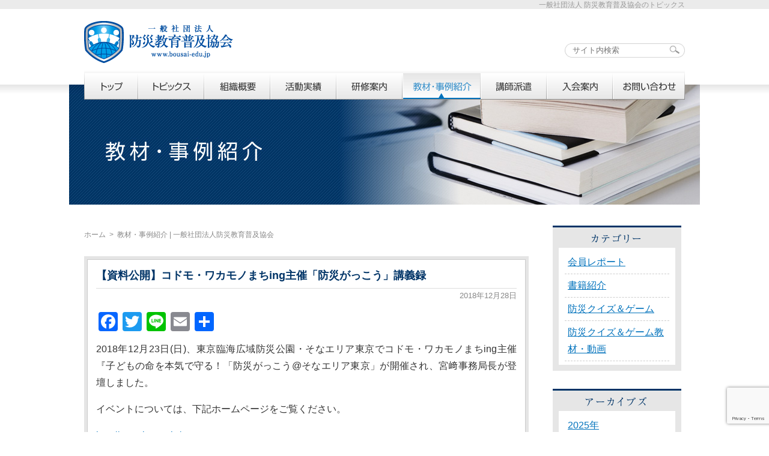

--- FILE ---
content_type: text/html; charset=UTF-8
request_url: https://www.bousai-edu.jp/info/2018/?cat=51,4
body_size: 26657
content:
<!DOCTYPE html PUBLIC "-//W3C//DTD XHTML 1.0 Transitional//EN" "http://www.w3.org/TR/xhtml1/DTD/xhtml1-transitional.dtd">
<html xmlns="http://www.w3.org/1999/xhtml" lang="ja" xml:lang="ja">
<head>
	<meta name="google-site-verification" content="kfDenk2CePnanw2WzQxtkJu8V4_sRqSMZDIYm2GJHCw" />
	<meta http-equiv="Content-Type" content="text/html; charset=UTF-8" />
	<meta http-equiv="Content-Style-Type" content="text/css" />
	<meta http-equiv="Content-Script-Type" content="text/javascript" />
	<meta name="robots" content="noodp,noydir" />
	<meta name="viewport" content="width=device-width,initial-scale=1.0,minimum-scale=1.0">
	<title>教材・事例紹介 | 一般社団法人防災教育普及協会一般社団法人防災教育普及協会</title>
	<meta name="description" content="いのちを守る防災教育を すべての人へ" />
	<style type="text/css" media="screen">
		@import url( https://www.bousai-edu.jp/info/wp-content/themes/bousai-edu/style.css?1122 );
	</style>
	<link type="text/css" href="https://www.bousai-edu.jp/css/impstyle.css" rel="stylesheet" />
	<link type="text/css" href="https://www.bousai-edu.jp/css/tablet.css" rel="stylesheet">
	<link type="text/css" href="https://www.bousai-edu.jp/css/smart.css" rel="stylesheet">
	<link type="text/css" href="https://www.bousai-edu.jp/css/pc.css" rel="stylesheet">
	<script type="text/javascript" src="https://www.bousai-edu.jp/js/imgrollover.js"></script>
	<script type="text/javascript" src="https://www.bousai-edu.jp/js/respond.js"></script>
	<script type="text/javascript" src="https://www.bousai-edu.jp/js/jquery.min.js"></script>
	<script type="text/javascript" src="https://www.bousai-edu.jp/js/menu.js"></script>
	<script type="text/javascript" src="https://www.bousai-edu.jp/js/jquery.waypoints.min.js"></script>
	<link rel="alternate" type="application/rss+xml" title="RSS 2.0" href="https://www.bousai-edu.jp/info/feed/" />
	<link rel="alternate" type="text/xml" title="RSS .92" href="https://www.bousai-edu.jp/info/feed/rss/" />
	<link rel="alternate" type="application/atom+xml" title="Atom 1.0" href="https://www.bousai-edu.jp/info/feed/atom/" />
	<link rel="pingback" href="https://www.bousai-edu.jp/info/xmlrpc.php" />
		<link rel='archives' title='2025年12月' href='https://www.bousai-edu.jp/info/2025/12/' />
	<link rel='archives' title='2025年11月' href='https://www.bousai-edu.jp/info/2025/11/' />
	<link rel='archives' title='2025年10月' href='https://www.bousai-edu.jp/info/2025/10/' />
	<link rel='archives' title='2025年9月' href='https://www.bousai-edu.jp/info/2025/09/' />
	<link rel='archives' title='2025年8月' href='https://www.bousai-edu.jp/info/2025/08/' />
	<link rel='archives' title='2025年7月' href='https://www.bousai-edu.jp/info/2025/07/' />
	<link rel='archives' title='2025年6月' href='https://www.bousai-edu.jp/info/2025/06/' />
	<link rel='archives' title='2025年5月' href='https://www.bousai-edu.jp/info/2025/05/' />
	<link rel='archives' title='2025年4月' href='https://www.bousai-edu.jp/info/2025/04/' />
	<link rel='archives' title='2024年11月' href='https://www.bousai-edu.jp/info/2024/11/' />
	<link rel='archives' title='2024年9月' href='https://www.bousai-edu.jp/info/2024/09/' />
	<link rel='archives' title='2024年7月' href='https://www.bousai-edu.jp/info/2024/07/' />
	<link rel='archives' title='2024年6月' href='https://www.bousai-edu.jp/info/2024/06/' />
	<link rel='archives' title='2024年5月' href='https://www.bousai-edu.jp/info/2024/05/' />
	<link rel='archives' title='2024年4月' href='https://www.bousai-edu.jp/info/2024/04/' />
	<link rel='archives' title='2024年2月' href='https://www.bousai-edu.jp/info/2024/02/' />
	<link rel='archives' title='2024年1月' href='https://www.bousai-edu.jp/info/2024/01/' />
	<link rel='archives' title='2023年12月' href='https://www.bousai-edu.jp/info/2023/12/' />
	<link rel='archives' title='2023年10月' href='https://www.bousai-edu.jp/info/2023/10/' />
	<link rel='archives' title='2023年9月' href='https://www.bousai-edu.jp/info/2023/09/' />
	<link rel='archives' title='2023年7月' href='https://www.bousai-edu.jp/info/2023/07/' />
	<link rel='archives' title='2023年6月' href='https://www.bousai-edu.jp/info/2023/06/' />
	<link rel='archives' title='2023年5月' href='https://www.bousai-edu.jp/info/2023/05/' />
	<link rel='archives' title='2023年4月' href='https://www.bousai-edu.jp/info/2023/04/' />
	<link rel='archives' title='2023年3月' href='https://www.bousai-edu.jp/info/2023/03/' />
	<link rel='archives' title='2023年2月' href='https://www.bousai-edu.jp/info/2023/02/' />
	<link rel='archives' title='2023年1月' href='https://www.bousai-edu.jp/info/2023/01/' />
	<link rel='archives' title='2022年12月' href='https://www.bousai-edu.jp/info/2022/12/' />
	<link rel='archives' title='2022年9月' href='https://www.bousai-edu.jp/info/2022/09/' />
	<link rel='archives' title='2022年8月' href='https://www.bousai-edu.jp/info/2022/08/' />
	<link rel='archives' title='2022年7月' href='https://www.bousai-edu.jp/info/2022/07/' />
	<link rel='archives' title='2022年6月' href='https://www.bousai-edu.jp/info/2022/06/' />
	<link rel='archives' title='2022年5月' href='https://www.bousai-edu.jp/info/2022/05/' />
	<link rel='archives' title='2022年4月' href='https://www.bousai-edu.jp/info/2022/04/' />
	<link rel='archives' title='2022年3月' href='https://www.bousai-edu.jp/info/2022/03/' />
	<link rel='archives' title='2022年2月' href='https://www.bousai-edu.jp/info/2022/02/' />
	<link rel='archives' title='2022年1月' href='https://www.bousai-edu.jp/info/2022/01/' />
	<link rel='archives' title='2021年12月' href='https://www.bousai-edu.jp/info/2021/12/' />
	<link rel='archives' title='2021年11月' href='https://www.bousai-edu.jp/info/2021/11/' />
	<link rel='archives' title='2021年10月' href='https://www.bousai-edu.jp/info/2021/10/' />
	<link rel='archives' title='2021年8月' href='https://www.bousai-edu.jp/info/2021/08/' />
	<link rel='archives' title='2021年7月' href='https://www.bousai-edu.jp/info/2021/07/' />
	<link rel='archives' title='2021年6月' href='https://www.bousai-edu.jp/info/2021/06/' />
	<link rel='archives' title='2021年5月' href='https://www.bousai-edu.jp/info/2021/05/' />
	<link rel='archives' title='2021年4月' href='https://www.bousai-edu.jp/info/2021/04/' />
	<link rel='archives' title='2021年3月' href='https://www.bousai-edu.jp/info/2021/03/' />
	<link rel='archives' title='2021年2月' href='https://www.bousai-edu.jp/info/2021/02/' />
	<link rel='archives' title='2021年1月' href='https://www.bousai-edu.jp/info/2021/01/' />
	<link rel='archives' title='2020年9月' href='https://www.bousai-edu.jp/info/2020/09/' />
	<link rel='archives' title='2020年7月' href='https://www.bousai-edu.jp/info/2020/07/' />
	<link rel='archives' title='2020年6月' href='https://www.bousai-edu.jp/info/2020/06/' />
	<link rel='archives' title='2020年5月' href='https://www.bousai-edu.jp/info/2020/05/' />
	<link rel='archives' title='2020年4月' href='https://www.bousai-edu.jp/info/2020/04/' />
	<link rel='archives' title='2020年3月' href='https://www.bousai-edu.jp/info/2020/03/' />
	<link rel='archives' title='2020年2月' href='https://www.bousai-edu.jp/info/2020/02/' />
	<link rel='archives' title='2020年1月' href='https://www.bousai-edu.jp/info/2020/01/' />
	<link rel='archives' title='2019年12月' href='https://www.bousai-edu.jp/info/2019/12/' />
	<link rel='archives' title='2019年11月' href='https://www.bousai-edu.jp/info/2019/11/' />
	<link rel='archives' title='2019年10月' href='https://www.bousai-edu.jp/info/2019/10/' />
	<link rel='archives' title='2019年9月' href='https://www.bousai-edu.jp/info/2019/09/' />
	<link rel='archives' title='2019年8月' href='https://www.bousai-edu.jp/info/2019/08/' />
	<link rel='archives' title='2019年7月' href='https://www.bousai-edu.jp/info/2019/07/' />
	<link rel='archives' title='2019年6月' href='https://www.bousai-edu.jp/info/2019/06/' />
	<link rel='archives' title='2019年5月' href='https://www.bousai-edu.jp/info/2019/05/' />
	<link rel='archives' title='2019年4月' href='https://www.bousai-edu.jp/info/2019/04/' />
	<link rel='archives' title='2019年3月' href='https://www.bousai-edu.jp/info/2019/03/' />
	<link rel='archives' title='2019年2月' href='https://www.bousai-edu.jp/info/2019/02/' />
	<link rel='archives' title='2019年1月' href='https://www.bousai-edu.jp/info/2019/01/' />
	<link rel='archives' title='2018年12月' href='https://www.bousai-edu.jp/info/2018/12/' />
	<link rel='archives' title='2018年11月' href='https://www.bousai-edu.jp/info/2018/11/' />
	<link rel='archives' title='2018年10月' href='https://www.bousai-edu.jp/info/2018/10/' />
	<link rel='archives' title='2018年9月' href='https://www.bousai-edu.jp/info/2018/09/' />
	<link rel='archives' title='2018年8月' href='https://www.bousai-edu.jp/info/2018/08/' />
	<link rel='archives' title='2018年7月' href='https://www.bousai-edu.jp/info/2018/07/' />
	<link rel='archives' title='2018年6月' href='https://www.bousai-edu.jp/info/2018/06/' />
	<link rel='archives' title='2018年5月' href='https://www.bousai-edu.jp/info/2018/05/' />
	<link rel='archives' title='2018年4月' href='https://www.bousai-edu.jp/info/2018/04/' />
	<link rel='archives' title='2018年3月' href='https://www.bousai-edu.jp/info/2018/03/' />
	<link rel='archives' title='2018年2月' href='https://www.bousai-edu.jp/info/2018/02/' />
	<link rel='archives' title='2018年1月' href='https://www.bousai-edu.jp/info/2018/01/' />
	<link rel='archives' title='2017年12月' href='https://www.bousai-edu.jp/info/2017/12/' />
	<link rel='archives' title='2017年11月' href='https://www.bousai-edu.jp/info/2017/11/' />
	<link rel='archives' title='2017年10月' href='https://www.bousai-edu.jp/info/2017/10/' />
	<link rel='archives' title='2017年9月' href='https://www.bousai-edu.jp/info/2017/09/' />
	<link rel='archives' title='2017年8月' href='https://www.bousai-edu.jp/info/2017/08/' />
	<link rel='archives' title='2017年7月' href='https://www.bousai-edu.jp/info/2017/07/' />
	<link rel='archives' title='2017年6月' href='https://www.bousai-edu.jp/info/2017/06/' />
	<link rel='archives' title='2017年5月' href='https://www.bousai-edu.jp/info/2017/05/' />
	<link rel='archives' title='2017年4月' href='https://www.bousai-edu.jp/info/2017/04/' />
	<link rel='archives' title='2017年3月' href='https://www.bousai-edu.jp/info/2017/03/' />
	<link rel='archives' title='2017年2月' href='https://www.bousai-edu.jp/info/2017/02/' />
	<link rel='archives' title='2017年1月' href='https://www.bousai-edu.jp/info/2017/01/' />
	<link rel='archives' title='2016年12月' href='https://www.bousai-edu.jp/info/2016/12/' />
	<link rel='archives' title='2016年11月' href='https://www.bousai-edu.jp/info/2016/11/' />
	<link rel='archives' title='2016年10月' href='https://www.bousai-edu.jp/info/2016/10/' />
	<link rel='archives' title='2016年9月' href='https://www.bousai-edu.jp/info/2016/09/' />
	<link rel='archives' title='2016年8月' href='https://www.bousai-edu.jp/info/2016/08/' />
	<link rel='archives' title='2016年6月' href='https://www.bousai-edu.jp/info/2016/06/' />
	<link rel='archives' title='2016年5月' href='https://www.bousai-edu.jp/info/2016/05/' />
	<link rel='archives' title='2016年4月' href='https://www.bousai-edu.jp/info/2016/04/' />
	<link rel='archives' title='2016年2月' href='https://www.bousai-edu.jp/info/2016/02/' />
	<link rel='archives' title='2016年1月' href='https://www.bousai-edu.jp/info/2016/01/' />
	<link rel='archives' title='2015年12月' href='https://www.bousai-edu.jp/info/2015/12/' />
	<link rel='archives' title='2015年10月' href='https://www.bousai-edu.jp/info/2015/10/' />
	<link rel='archives' title='2015年9月' href='https://www.bousai-edu.jp/info/2015/09/' />
	<link rel='archives' title='2015年7月' href='https://www.bousai-edu.jp/info/2015/07/' />
	<link rel='archives' title='2015年6月' href='https://www.bousai-edu.jp/info/2015/06/' />
	<link rel='archives' title='2015年5月' href='https://www.bousai-edu.jp/info/2015/05/' />
	<link rel='archives' title='2015年4月' href='https://www.bousai-edu.jp/info/2015/04/' />
	<link rel='archives' title='2015年3月' href='https://www.bousai-edu.jp/info/2015/03/' />
	<link rel='archives' title='2015年1月' href='https://www.bousai-edu.jp/info/2015/01/' />
	<link rel='archives' title='2014年12月' href='https://www.bousai-edu.jp/info/2014/12/' />
	<link rel='archives' title='2014年11月' href='https://www.bousai-edu.jp/info/2014/11/' />
	<link rel='archives' title='2014年8月' href='https://www.bousai-edu.jp/info/2014/08/' />
	<link rel='archives' title='2014年7月' href='https://www.bousai-edu.jp/info/2014/07/' />
	<link rel='archives' title='2014年6月' href='https://www.bousai-edu.jp/info/2014/06/' />
	<link rel='archives' title='2014年3月' href='https://www.bousai-edu.jp/info/2014/03/' />
		
		<!-- All in One SEO 4.9.3 - aioseo.com -->
	<meta name="robots" content="noindex, max-image-preview:large" />
	<link rel="canonical" href="https://www.bousai-edu.jp/info/category/case/" />
	<link rel="next" href="https://www.bousai-edu.jp/info/2018/page/2/" />
	<meta name="generator" content="All in One SEO (AIOSEO) 4.9.3" />
		<script type="application/ld+json" class="aioseo-schema">
			{"@context":"https:\/\/schema.org","@graph":[{"@type":"BreadcrumbList","@id":"https:\/\/www.bousai-edu.jp\/info\/2018\/#breadcrumblist","itemListElement":[{"@type":"ListItem","@id":"https:\/\/www.bousai-edu.jp\/info#listItem","position":1,"name":"\u30db\u30fc\u30e0","item":"https:\/\/www.bousai-edu.jp\/info","nextItem":{"@type":"ListItem","@id":"https:\/\/www.bousai-edu.jp\/info\/2018\/#listItem","name":2018}},{"@type":"ListItem","@id":"https:\/\/www.bousai-edu.jp\/info\/2018\/#listItem","position":2,"name":2018,"previousItem":{"@type":"ListItem","@id":"https:\/\/www.bousai-edu.jp\/info#listItem","name":"\u30db\u30fc\u30e0"}}]},{"@type":"CollectionPage","@id":"https:\/\/www.bousai-edu.jp\/info\/2018\/#collectionpage","url":"https:\/\/www.bousai-edu.jp\/info\/2018\/","name":"\u6559\u6750\u30fb\u4e8b\u4f8b\u7d39\u4ecb | \u4e00\u822c\u793e\u56e3\u6cd5\u4eba\u9632\u707d\u6559\u80b2\u666e\u53ca\u5354\u4f1a","inLanguage":"ja","isPartOf":{"@id":"https:\/\/www.bousai-edu.jp\/info\/#website"},"breadcrumb":{"@id":"https:\/\/www.bousai-edu.jp\/info\/2018\/#breadcrumblist"}},{"@type":"Organization","@id":"https:\/\/www.bousai-edu.jp\/info\/#organization","name":"\u4e00\u822c\u793e\u56e3\u6cd5\u4eba\u9632\u707d\u6559\u80b2\u666e\u53ca\u5354\u4f1a","description":"\u3044\u306e\u3061\u3092\u5b88\u308b\u9632\u707d\u6559\u80b2\u3092 \u3059\u3079\u3066\u306e\u4eba\u3078","url":"https:\/\/www.bousai-edu.jp\/info\/","logo":{"@type":"ImageObject","url":"https:\/\/www.bousai-edu.jp\/info\/wp-content\/uploads\/2018\/11\/new_icon.jpg","@id":"https:\/\/www.bousai-edu.jp\/info\/2018\/#organizationLogo","width":512,"height":512},"image":{"@id":"https:\/\/www.bousai-edu.jp\/info\/2018\/#organizationLogo"},"sameAs":["https:\/\/twitter.com\/bousaiedu2014"]},{"@type":"WebSite","@id":"https:\/\/www.bousai-edu.jp\/info\/#website","url":"https:\/\/www.bousai-edu.jp\/info\/","name":"\u4e00\u822c\u793e\u56e3\u6cd5\u4eba\u9632\u707d\u6559\u80b2\u666e\u53ca\u5354\u4f1a","description":"\u3044\u306e\u3061\u3092\u5b88\u308b\u9632\u707d\u6559\u80b2\u3092 \u3059\u3079\u3066\u306e\u4eba\u3078","inLanguage":"ja","publisher":{"@id":"https:\/\/www.bousai-edu.jp\/info\/#organization"}}]}
		</script>
		<!-- All in One SEO -->

<link rel='dns-prefetch' href='//static.addtoany.com' />
<link rel='dns-prefetch' href='//www.googletagmanager.com' />
<link rel="alternate" type="application/rss+xml" title="一般社団法人防災教育普及協会 &raquo; 教材・事例紹介 カテゴリーのフィード" href="https://www.bousai-edu.jp/info/category/case/feed/" />
<style id='wp-img-auto-sizes-contain-inline-css' type='text/css'>
img:is([sizes=auto i],[sizes^="auto," i]){contain-intrinsic-size:3000px 1500px}
/*# sourceURL=wp-img-auto-sizes-contain-inline-css */
</style>
<style id='wp-emoji-styles-inline-css' type='text/css'>

	img.wp-smiley, img.emoji {
		display: inline !important;
		border: none !important;
		box-shadow: none !important;
		height: 1em !important;
		width: 1em !important;
		margin: 0 0.07em !important;
		vertical-align: -0.1em !important;
		background: none !important;
		padding: 0 !important;
	}
/*# sourceURL=wp-emoji-styles-inline-css */
</style>
<link rel='stylesheet' id='wp-block-library-css' href='https://www.bousai-edu.jp/info/wp-includes/css/dist/block-library/style.min.css?ver=6.9' type='text/css' media='all' />
<style id='wp-block-file-inline-css' type='text/css'>
.wp-block-file{box-sizing:border-box}.wp-block-file:not(.wp-element-button){font-size:.8em}.wp-block-file.aligncenter{text-align:center}.wp-block-file.alignright{text-align:right}.wp-block-file *+.wp-block-file__button{margin-left:.75em}:where(.wp-block-file){margin-bottom:1.5em}.wp-block-file__embed{margin-bottom:1em}:where(.wp-block-file__button){border-radius:2em;display:inline-block;padding:.5em 1em}:where(.wp-block-file__button):where(a):active,:where(.wp-block-file__button):where(a):focus,:where(.wp-block-file__button):where(a):hover,:where(.wp-block-file__button):where(a):visited{box-shadow:none;color:#fff;opacity:.85;text-decoration:none}
/*# sourceURL=https://www.bousai-edu.jp/info/wp-includes/blocks/file/style.min.css */
</style>
<style id='wp-block-list-inline-css' type='text/css'>
ol,ul{box-sizing:border-box}:root :where(.wp-block-list.has-background){padding:1.25em 2.375em}
/*# sourceURL=https://www.bousai-edu.jp/info/wp-includes/blocks/list/style.min.css */
</style>
<style id='wp-block-paragraph-inline-css' type='text/css'>
.is-small-text{font-size:.875em}.is-regular-text{font-size:1em}.is-large-text{font-size:2.25em}.is-larger-text{font-size:3em}.has-drop-cap:not(:focus):first-letter{float:left;font-size:8.4em;font-style:normal;font-weight:100;line-height:.68;margin:.05em .1em 0 0;text-transform:uppercase}body.rtl .has-drop-cap:not(:focus):first-letter{float:none;margin-left:.1em}p.has-drop-cap.has-background{overflow:hidden}:root :where(p.has-background){padding:1.25em 2.375em}:where(p.has-text-color:not(.has-link-color)) a{color:inherit}p.has-text-align-left[style*="writing-mode:vertical-lr"],p.has-text-align-right[style*="writing-mode:vertical-rl"]{rotate:180deg}
/*# sourceURL=https://www.bousai-edu.jp/info/wp-includes/blocks/paragraph/style.min.css */
</style>
<style id='global-styles-inline-css' type='text/css'>
:root{--wp--preset--aspect-ratio--square: 1;--wp--preset--aspect-ratio--4-3: 4/3;--wp--preset--aspect-ratio--3-4: 3/4;--wp--preset--aspect-ratio--3-2: 3/2;--wp--preset--aspect-ratio--2-3: 2/3;--wp--preset--aspect-ratio--16-9: 16/9;--wp--preset--aspect-ratio--9-16: 9/16;--wp--preset--color--black: #000000;--wp--preset--color--cyan-bluish-gray: #abb8c3;--wp--preset--color--white: #ffffff;--wp--preset--color--pale-pink: #f78da7;--wp--preset--color--vivid-red: #cf2e2e;--wp--preset--color--luminous-vivid-orange: #ff6900;--wp--preset--color--luminous-vivid-amber: #fcb900;--wp--preset--color--light-green-cyan: #7bdcb5;--wp--preset--color--vivid-green-cyan: #00d084;--wp--preset--color--pale-cyan-blue: #8ed1fc;--wp--preset--color--vivid-cyan-blue: #0693e3;--wp--preset--color--vivid-purple: #9b51e0;--wp--preset--gradient--vivid-cyan-blue-to-vivid-purple: linear-gradient(135deg,rgb(6,147,227) 0%,rgb(155,81,224) 100%);--wp--preset--gradient--light-green-cyan-to-vivid-green-cyan: linear-gradient(135deg,rgb(122,220,180) 0%,rgb(0,208,130) 100%);--wp--preset--gradient--luminous-vivid-amber-to-luminous-vivid-orange: linear-gradient(135deg,rgb(252,185,0) 0%,rgb(255,105,0) 100%);--wp--preset--gradient--luminous-vivid-orange-to-vivid-red: linear-gradient(135deg,rgb(255,105,0) 0%,rgb(207,46,46) 100%);--wp--preset--gradient--very-light-gray-to-cyan-bluish-gray: linear-gradient(135deg,rgb(238,238,238) 0%,rgb(169,184,195) 100%);--wp--preset--gradient--cool-to-warm-spectrum: linear-gradient(135deg,rgb(74,234,220) 0%,rgb(151,120,209) 20%,rgb(207,42,186) 40%,rgb(238,44,130) 60%,rgb(251,105,98) 80%,rgb(254,248,76) 100%);--wp--preset--gradient--blush-light-purple: linear-gradient(135deg,rgb(255,206,236) 0%,rgb(152,150,240) 100%);--wp--preset--gradient--blush-bordeaux: linear-gradient(135deg,rgb(254,205,165) 0%,rgb(254,45,45) 50%,rgb(107,0,62) 100%);--wp--preset--gradient--luminous-dusk: linear-gradient(135deg,rgb(255,203,112) 0%,rgb(199,81,192) 50%,rgb(65,88,208) 100%);--wp--preset--gradient--pale-ocean: linear-gradient(135deg,rgb(255,245,203) 0%,rgb(182,227,212) 50%,rgb(51,167,181) 100%);--wp--preset--gradient--electric-grass: linear-gradient(135deg,rgb(202,248,128) 0%,rgb(113,206,126) 100%);--wp--preset--gradient--midnight: linear-gradient(135deg,rgb(2,3,129) 0%,rgb(40,116,252) 100%);--wp--preset--font-size--small: 13px;--wp--preset--font-size--medium: 20px;--wp--preset--font-size--large: 36px;--wp--preset--font-size--x-large: 42px;--wp--preset--spacing--20: 0.44rem;--wp--preset--spacing--30: 0.67rem;--wp--preset--spacing--40: 1rem;--wp--preset--spacing--50: 1.5rem;--wp--preset--spacing--60: 2.25rem;--wp--preset--spacing--70: 3.38rem;--wp--preset--spacing--80: 5.06rem;--wp--preset--shadow--natural: 6px 6px 9px rgba(0, 0, 0, 0.2);--wp--preset--shadow--deep: 12px 12px 50px rgba(0, 0, 0, 0.4);--wp--preset--shadow--sharp: 6px 6px 0px rgba(0, 0, 0, 0.2);--wp--preset--shadow--outlined: 6px 6px 0px -3px rgb(255, 255, 255), 6px 6px rgb(0, 0, 0);--wp--preset--shadow--crisp: 6px 6px 0px rgb(0, 0, 0);}:where(.is-layout-flex){gap: 0.5em;}:where(.is-layout-grid){gap: 0.5em;}body .is-layout-flex{display: flex;}.is-layout-flex{flex-wrap: wrap;align-items: center;}.is-layout-flex > :is(*, div){margin: 0;}body .is-layout-grid{display: grid;}.is-layout-grid > :is(*, div){margin: 0;}:where(.wp-block-columns.is-layout-flex){gap: 2em;}:where(.wp-block-columns.is-layout-grid){gap: 2em;}:where(.wp-block-post-template.is-layout-flex){gap: 1.25em;}:where(.wp-block-post-template.is-layout-grid){gap: 1.25em;}.has-black-color{color: var(--wp--preset--color--black) !important;}.has-cyan-bluish-gray-color{color: var(--wp--preset--color--cyan-bluish-gray) !important;}.has-white-color{color: var(--wp--preset--color--white) !important;}.has-pale-pink-color{color: var(--wp--preset--color--pale-pink) !important;}.has-vivid-red-color{color: var(--wp--preset--color--vivid-red) !important;}.has-luminous-vivid-orange-color{color: var(--wp--preset--color--luminous-vivid-orange) !important;}.has-luminous-vivid-amber-color{color: var(--wp--preset--color--luminous-vivid-amber) !important;}.has-light-green-cyan-color{color: var(--wp--preset--color--light-green-cyan) !important;}.has-vivid-green-cyan-color{color: var(--wp--preset--color--vivid-green-cyan) !important;}.has-pale-cyan-blue-color{color: var(--wp--preset--color--pale-cyan-blue) !important;}.has-vivid-cyan-blue-color{color: var(--wp--preset--color--vivid-cyan-blue) !important;}.has-vivid-purple-color{color: var(--wp--preset--color--vivid-purple) !important;}.has-black-background-color{background-color: var(--wp--preset--color--black) !important;}.has-cyan-bluish-gray-background-color{background-color: var(--wp--preset--color--cyan-bluish-gray) !important;}.has-white-background-color{background-color: var(--wp--preset--color--white) !important;}.has-pale-pink-background-color{background-color: var(--wp--preset--color--pale-pink) !important;}.has-vivid-red-background-color{background-color: var(--wp--preset--color--vivid-red) !important;}.has-luminous-vivid-orange-background-color{background-color: var(--wp--preset--color--luminous-vivid-orange) !important;}.has-luminous-vivid-amber-background-color{background-color: var(--wp--preset--color--luminous-vivid-amber) !important;}.has-light-green-cyan-background-color{background-color: var(--wp--preset--color--light-green-cyan) !important;}.has-vivid-green-cyan-background-color{background-color: var(--wp--preset--color--vivid-green-cyan) !important;}.has-pale-cyan-blue-background-color{background-color: var(--wp--preset--color--pale-cyan-blue) !important;}.has-vivid-cyan-blue-background-color{background-color: var(--wp--preset--color--vivid-cyan-blue) !important;}.has-vivid-purple-background-color{background-color: var(--wp--preset--color--vivid-purple) !important;}.has-black-border-color{border-color: var(--wp--preset--color--black) !important;}.has-cyan-bluish-gray-border-color{border-color: var(--wp--preset--color--cyan-bluish-gray) !important;}.has-white-border-color{border-color: var(--wp--preset--color--white) !important;}.has-pale-pink-border-color{border-color: var(--wp--preset--color--pale-pink) !important;}.has-vivid-red-border-color{border-color: var(--wp--preset--color--vivid-red) !important;}.has-luminous-vivid-orange-border-color{border-color: var(--wp--preset--color--luminous-vivid-orange) !important;}.has-luminous-vivid-amber-border-color{border-color: var(--wp--preset--color--luminous-vivid-amber) !important;}.has-light-green-cyan-border-color{border-color: var(--wp--preset--color--light-green-cyan) !important;}.has-vivid-green-cyan-border-color{border-color: var(--wp--preset--color--vivid-green-cyan) !important;}.has-pale-cyan-blue-border-color{border-color: var(--wp--preset--color--pale-cyan-blue) !important;}.has-vivid-cyan-blue-border-color{border-color: var(--wp--preset--color--vivid-cyan-blue) !important;}.has-vivid-purple-border-color{border-color: var(--wp--preset--color--vivid-purple) !important;}.has-vivid-cyan-blue-to-vivid-purple-gradient-background{background: var(--wp--preset--gradient--vivid-cyan-blue-to-vivid-purple) !important;}.has-light-green-cyan-to-vivid-green-cyan-gradient-background{background: var(--wp--preset--gradient--light-green-cyan-to-vivid-green-cyan) !important;}.has-luminous-vivid-amber-to-luminous-vivid-orange-gradient-background{background: var(--wp--preset--gradient--luminous-vivid-amber-to-luminous-vivid-orange) !important;}.has-luminous-vivid-orange-to-vivid-red-gradient-background{background: var(--wp--preset--gradient--luminous-vivid-orange-to-vivid-red) !important;}.has-very-light-gray-to-cyan-bluish-gray-gradient-background{background: var(--wp--preset--gradient--very-light-gray-to-cyan-bluish-gray) !important;}.has-cool-to-warm-spectrum-gradient-background{background: var(--wp--preset--gradient--cool-to-warm-spectrum) !important;}.has-blush-light-purple-gradient-background{background: var(--wp--preset--gradient--blush-light-purple) !important;}.has-blush-bordeaux-gradient-background{background: var(--wp--preset--gradient--blush-bordeaux) !important;}.has-luminous-dusk-gradient-background{background: var(--wp--preset--gradient--luminous-dusk) !important;}.has-pale-ocean-gradient-background{background: var(--wp--preset--gradient--pale-ocean) !important;}.has-electric-grass-gradient-background{background: var(--wp--preset--gradient--electric-grass) !important;}.has-midnight-gradient-background{background: var(--wp--preset--gradient--midnight) !important;}.has-small-font-size{font-size: var(--wp--preset--font-size--small) !important;}.has-medium-font-size{font-size: var(--wp--preset--font-size--medium) !important;}.has-large-font-size{font-size: var(--wp--preset--font-size--large) !important;}.has-x-large-font-size{font-size: var(--wp--preset--font-size--x-large) !important;}
/*# sourceURL=global-styles-inline-css */
</style>

<style id='classic-theme-styles-inline-css' type='text/css'>
/*! This file is auto-generated */
.wp-block-button__link{color:#fff;background-color:#32373c;border-radius:9999px;box-shadow:none;text-decoration:none;padding:calc(.667em + 2px) calc(1.333em + 2px);font-size:1.125em}.wp-block-file__button{background:#32373c;color:#fff;text-decoration:none}
/*# sourceURL=/wp-includes/css/classic-themes.min.css */
</style>
<link rel='stylesheet' id='contact-form-7-css' href='https://www.bousai-edu.jp/info/wp-content/plugins/contact-form-7/includes/css/styles.css?ver=6.1.4' type='text/css' media='all' />
<link rel='stylesheet' id='wpdm-fonticon-css' href='https://www.bousai-edu.jp/info/wp-content/plugins/download-manager/assets/wpdm-iconfont/css/wpdm-icons.css?ver=6.9' type='text/css' media='all' />
<link rel='stylesheet' id='wpdm-front-css' href='https://www.bousai-edu.jp/info/wp-content/plugins/download-manager/assets/css/front.min.css?ver=3.3.46' type='text/css' media='all' />
<link rel='stylesheet' id='wpdm-front-dark-css' href='https://www.bousai-edu.jp/info/wp-content/plugins/download-manager/assets/css/front-dark.min.css?ver=3.3.46' type='text/css' media='all' />
<link rel='stylesheet' id='pz-linkcard-css-css' href='//www.bousai-edu.jp/info/wp-content/uploads/pz-linkcard/style/style.min.css?ver=2.5.8.5' type='text/css' media='all' />
<link rel='stylesheet' id='tablepress-default-css' href='https://www.bousai-edu.jp/info/wp-content/plugins/tablepress/css/build/default.css?ver=3.2.6' type='text/css' media='all' />
<link rel='stylesheet' id='addtoany-css' href='https://www.bousai-edu.jp/info/wp-content/plugins/add-to-any/addtoany.min.css?ver=1.16' type='text/css' media='all' />
<script type="text/javascript" id="addtoany-core-js-before">
/* <![CDATA[ */
window.a2a_config=window.a2a_config||{};a2a_config.callbacks=[];a2a_config.overlays=[];a2a_config.templates={};a2a_localize = {
	Share: "共有",
	Save: "ブックマーク",
	Subscribe: "購読",
	Email: "メール",
	Bookmark: "ブックマーク",
	ShowAll: "すべて表示する",
	ShowLess: "小さく表示する",
	FindServices: "サービスを探す",
	FindAnyServiceToAddTo: "追加するサービスを今すぐ探す",
	PoweredBy: "Powered by",
	ShareViaEmail: "メールでシェアする",
	SubscribeViaEmail: "メールで購読する",
	BookmarkInYourBrowser: "ブラウザにブックマーク",
	BookmarkInstructions: "このページをブックマークするには、 Ctrl+D または \u2318+D を押下。",
	AddToYourFavorites: "お気に入りに追加",
	SendFromWebOrProgram: "任意のメールアドレスまたはメールプログラムから送信",
	EmailProgram: "メールプログラム",
	More: "詳細&#8230;",
	ThanksForSharing: "共有ありがとうございます !",
	ThanksForFollowing: "フォローありがとうございます !"
};


//# sourceURL=addtoany-core-js-before
/* ]]> */
</script>
<script type="text/javascript" defer src="https://static.addtoany.com/menu/page.js" id="addtoany-core-js"></script>
<script type="text/javascript" src="https://www.bousai-edu.jp/info/wp-includes/js/jquery/jquery.min.js?ver=3.7.1" id="jquery-core-js"></script>
<script type="text/javascript" src="https://www.bousai-edu.jp/info/wp-includes/js/jquery/jquery-migrate.min.js?ver=3.4.1" id="jquery-migrate-js"></script>
<script type="text/javascript" defer src="https://www.bousai-edu.jp/info/wp-content/plugins/add-to-any/addtoany.min.js?ver=1.1" id="addtoany-jquery-js"></script>
<script type="text/javascript" src="https://www.bousai-edu.jp/info/wp-content/plugins/download-manager/assets/js/wpdm.min.js?ver=6.9" id="wpdm-frontend-js-js"></script>
<script type="text/javascript" id="wpdm-frontjs-js-extra">
/* <![CDATA[ */
var wpdm_url = {"home":"https://www.bousai-edu.jp/info/","site":"https://www.bousai-edu.jp/info/","ajax":"https://www.bousai-edu.jp/info/wp-admin/admin-ajax.php"};
var wpdm_js = {"spinner":"\u003Ci class=\"wpdm-icon wpdm-sun wpdm-spin\"\u003E\u003C/i\u003E","client_id":"ca3054db7a5b6d837b825e9cfad49928"};
var wpdm_strings = {"pass_var":"\u30d1\u30b9\u30ef\u30fc\u30c9\u78ba\u8a8d\u5b8c\u4e86 !","pass_var_q":"\u30c0\u30a6\u30f3\u30ed\u30fc\u30c9\u3092\u958b\u59cb\u3059\u308b\u306b\u306f\u3001\u6b21\u306e\u30dc\u30bf\u30f3\u3092\u30af\u30ea\u30c3\u30af\u3057\u3066\u304f\u3060\u3055\u3044\u3002","start_dl":"\u30c0\u30a6\u30f3\u30ed\u30fc\u30c9\u958b\u59cb"};
//# sourceURL=wpdm-frontjs-js-extra
/* ]]> */
</script>
<script type="text/javascript" src="https://www.bousai-edu.jp/info/wp-content/plugins/download-manager/assets/js/front.min.js?ver=3.3.46" id="wpdm-frontjs-js"></script>

<!-- Site Kit によって追加された Google タグ（gtag.js）スニペット -->
<!-- Google アナリティクス スニペット (Site Kit が追加) -->
<script type="text/javascript" src="https://www.googletagmanager.com/gtag/js?id=GT-P3FD9H3" id="google_gtagjs-js" async></script>
<script type="text/javascript" id="google_gtagjs-js-after">
/* <![CDATA[ */
window.dataLayer = window.dataLayer || [];function gtag(){dataLayer.push(arguments);}
gtag("set","linker",{"domains":["www.bousai-edu.jp"]});
gtag("js", new Date());
gtag("set", "developer_id.dZTNiMT", true);
gtag("config", "GT-P3FD9H3");
//# sourceURL=google_gtagjs-js-after
/* ]]> */
</script>
<link rel="https://api.w.org/" href="https://www.bousai-edu.jp/info/wp-json/" /><link rel="alternate" title="JSON" type="application/json" href="https://www.bousai-edu.jp/info/wp-json/wp/v2/categories/4" /><link rel="EditURI" type="application/rsd+xml" title="RSD" href="https://www.bousai-edu.jp/info/xmlrpc.php?rsd" />
<meta name="generator" content="WordPress 6.9" />
<meta name="generator" content="Site Kit by Google 1.170.0" /><meta name="google-site-verification" content="kfDenk2CePnanw2WzQxtkJu8V4_sRqSMZDIYm2GJHCw"><style type="text/css">.recentcomments a{display:inline !important;padding:0 !important;margin:0 !important;}</style><link rel="icon" href="https://www.bousai-edu.jp/info/wp-content/uploads/2018/11/cropped-new_icon-32x32.jpg" sizes="32x32" />
<link rel="icon" href="https://www.bousai-edu.jp/info/wp-content/uploads/2018/11/cropped-new_icon-192x192.jpg" sizes="192x192" />
<link rel="apple-touch-icon" href="https://www.bousai-edu.jp/info/wp-content/uploads/2018/11/cropped-new_icon-180x180.jpg" />
<meta name="msapplication-TileImage" content="https://www.bousai-edu.jp/info/wp-content/uploads/2018/11/cropped-new_icon-270x270.jpg" />
<meta name="generator" content="WordPress Download Manager 3.3.46" />
                <style>
        /* WPDM Link Template Styles */        </style>
                <style>

            :root {
                --color-primary: #4a8eff;
                --color-primary-rgb: 74, 142, 255;
                --color-primary-hover: #5998ff;
                --color-primary-active: #3281ff;
                --clr-sec: #6c757d;
                --clr-sec-rgb: 108, 117, 125;
                --clr-sec-hover: #6c757d;
                --clr-sec-active: #6c757d;
                --color-secondary: #6c757d;
                --color-secondary-rgb: 108, 117, 125;
                --color-secondary-hover: #6c757d;
                --color-secondary-active: #6c757d;
                --color-success: #018e11;
                --color-success-rgb: 1, 142, 17;
                --color-success-hover: #0aad01;
                --color-success-active: #0c8c01;
                --color-info: #2CA8FF;
                --color-info-rgb: 44, 168, 255;
                --color-info-hover: #2CA8FF;
                --color-info-active: #2CA8FF;
                --color-warning: #FFB236;
                --color-warning-rgb: 255, 178, 54;
                --color-warning-hover: #FFB236;
                --color-warning-active: #FFB236;
                --color-danger: #ff5062;
                --color-danger-rgb: 255, 80, 98;
                --color-danger-hover: #ff5062;
                --color-danger-active: #ff5062;
                --color-green: #30b570;
                --color-blue: #0073ff;
                --color-purple: #8557D3;
                --color-red: #ff5062;
                --color-muted: rgba(69, 89, 122, 0.6);
                --wpdm-font: "Sen", -apple-system, BlinkMacSystemFont, "Segoe UI", Roboto, Helvetica, Arial, sans-serif, "Apple Color Emoji", "Segoe UI Emoji", "Segoe UI Symbol";
            }

            .wpdm-download-link.btn.btn-primary {
                border-radius: 4px;
            }


        </style>
        <link href="https://maxcdn.bootstrapcdn.com/font-awesome/4.7.0/css/font-awesome.min.css" rel="stylesheet" integrity="sha384-wvfXpqpZZVQGK6TAh5PVlGOfQNHSoD2xbE+QkPxCAFlNEevoEH3Sl0sibVcOQVnN" crossorigin="anonymous">
	
<!-- Global site tag (gtag.js) - Google Analytics -->
<script async src="https://www.googletagmanager.com/gtag/js?id=UA-110074004-1"></script>
<script>
  window.dataLayer = window.dataLayer || [];
  function gtag(){dataLayer.push(arguments);}
  gtag('js', new Date());

  gtag('config', 'UA-110074004-1');
</script>
<link href="https://use.fontawesome.com/releases/v5.0.6/css/all.css" rel="stylesheet">
	</head>
<body>
<body>
<div id="wrap">
	<div id="header">
		<h1>一般社団法人 防災教育普及協会のトピックス</h1>
		<div id="sticky" class="contact">
			<p class="title"><a href="https://www.bousai-edu.jp/"><img src="https://www.bousai-edu.jp/img/title.gif" width="285" height="70" alt="一般社団法人防災教育普及協会" /></a></p>
		</div>
		<div id="top_search">
			<form name="searchform" id="searchform" class="sitesearch" method="get" action="https://www.bousai-edu.jp/info/">
				<input name="s" id="keywords" value="" type="text" placeholder="サイト内検索" />
				<input type="image" src="https://www.bousai-edu.jp/img/search/btn.gif" alt="検索" name="searchBtn" id="searchBtn" />
			</form>
		</div>
	</div>
	<div id="menu">
		<ul>
			<li><a href="https://www.bousai-edu.jp/"><img src="/img/menu/menu_01_off.gif" width="90" height="50" alt="トップページ" /><span>トップ</span></a></li>

			<li><a href="/info/category/topics"><img src="/img/menu/menu_02_off.gif" width="110" height="50" alt="トピックス" /><span>トピックス</span></a></li>

			<li><a href="/organization.html"><img src="/img/menu/menu_03_off.gif" width="110" height="50" alt="組織概要" /><span>組織概要</span></a></li>

			<li><a href="/info/category/work"><img src="/img/menu/menu_04_off.gif" width="110" height="50" alt="活動実績" /><span>活動実績</span></a></li>

			<li><a href="/info/category/training"><img src="/img/menu/menu_05_off.gif" width="110" height="50" alt="研修案内" /><span>研修案内</span></a></li>

			<li><a href="/info/category/case"><img src="/img/menu/menu_06_on.gif" width="130" height="50" alt="教材・事例紹介" /><span>教材・事例紹介</span></a></li>
			<li><a href="/info/instructor"><img src="/img/menu/menu_07_off.gif" width="110" height="50" alt="講師派遣" /><span>講師派遣</span></a></li>
			<li><a href="/info/entry"><img src="/img/menu/menu_08_off.gif" width="110" height="50" alt="入会案内" /><span>入会案内</span></a></li>
			<li><a href="/info/contact"><img src="/img/menu/menu_09_off.gif" width="120" height="50" alt="お問い合わせ" /><span>お問い合わせ</span></a></li>
		</ul>
	</div>
	<div id="page_title">
		<h2><img src="https://www.bousai-edu.jp/img/info/title_case.jpg" width="1050" height="200" alt="教材・事例紹介" /></h2>
	</div>
	<div id="container" class="cf"><div class="main">
		<div id="main">
			<ul id="page_navi">
				<li><a href="https://www.bousai-edu.jp/">ホーム</a></li><li>&gt;</li><li>教材・事例紹介 | 一般社団法人防災教育普及協会</li>
			</ul>
	<div class="post"><div class="post_in">
		<div class="post_title"><a href="https://www.bousai-edu.jp/info/report-181223/" rel="bookmark">【資料公開】コドモ・ワカモノまちing主催「防災がっこう」講義録</a></div>
		<div class="post_date">2018年12月28日</div>
		<div class="post_content">
			<div class="addtoany_share_save_container addtoany_content addtoany_content_top"><div class="a2a_kit a2a_kit_size_32 addtoany_list" data-a2a-url="https://www.bousai-edu.jp/info/report-181223/" data-a2a-title="【資料公開】コドモ・ワカモノまちing主催「防災がっこう」講義録"><a class="a2a_button_facebook" href="https://www.addtoany.com/add_to/facebook?linkurl=https%3A%2F%2Fwww.bousai-edu.jp%2Finfo%2Freport-181223%2F&amp;linkname=%E3%80%90%E8%B3%87%E6%96%99%E5%85%AC%E9%96%8B%E3%80%91%E3%82%B3%E3%83%89%E3%83%A2%E3%83%BB%E3%83%AF%E3%82%AB%E3%83%A2%E3%83%8E%E3%81%BE%E3%81%A1ing%E4%B8%BB%E5%82%AC%E3%80%8C%E9%98%B2%E7%81%BD%E3%81%8C%E3%81%A3%E3%81%93%E3%81%86%E3%80%8D%E8%AC%9B%E7%BE%A9%E9%8C%B2" title="Facebook" rel="nofollow noopener" target="_blank"></a><a class="a2a_button_twitter" href="https://www.addtoany.com/add_to/twitter?linkurl=https%3A%2F%2Fwww.bousai-edu.jp%2Finfo%2Freport-181223%2F&amp;linkname=%E3%80%90%E8%B3%87%E6%96%99%E5%85%AC%E9%96%8B%E3%80%91%E3%82%B3%E3%83%89%E3%83%A2%E3%83%BB%E3%83%AF%E3%82%AB%E3%83%A2%E3%83%8E%E3%81%BE%E3%81%A1ing%E4%B8%BB%E5%82%AC%E3%80%8C%E9%98%B2%E7%81%BD%E3%81%8C%E3%81%A3%E3%81%93%E3%81%86%E3%80%8D%E8%AC%9B%E7%BE%A9%E9%8C%B2" title="Twitter" rel="nofollow noopener" target="_blank"></a><a class="a2a_button_line" href="https://www.addtoany.com/add_to/line?linkurl=https%3A%2F%2Fwww.bousai-edu.jp%2Finfo%2Freport-181223%2F&amp;linkname=%E3%80%90%E8%B3%87%E6%96%99%E5%85%AC%E9%96%8B%E3%80%91%E3%82%B3%E3%83%89%E3%83%A2%E3%83%BB%E3%83%AF%E3%82%AB%E3%83%A2%E3%83%8E%E3%81%BE%E3%81%A1ing%E4%B8%BB%E5%82%AC%E3%80%8C%E9%98%B2%E7%81%BD%E3%81%8C%E3%81%A3%E3%81%93%E3%81%86%E3%80%8D%E8%AC%9B%E7%BE%A9%E9%8C%B2" title="Line" rel="nofollow noopener" target="_blank"></a><a class="a2a_button_email" href="https://www.addtoany.com/add_to/email?linkurl=https%3A%2F%2Fwww.bousai-edu.jp%2Finfo%2Freport-181223%2F&amp;linkname=%E3%80%90%E8%B3%87%E6%96%99%E5%85%AC%E9%96%8B%E3%80%91%E3%82%B3%E3%83%89%E3%83%A2%E3%83%BB%E3%83%AF%E3%82%AB%E3%83%A2%E3%83%8E%E3%81%BE%E3%81%A1ing%E4%B8%BB%E5%82%AC%E3%80%8C%E9%98%B2%E7%81%BD%E3%81%8C%E3%81%A3%E3%81%93%E3%81%86%E3%80%8D%E8%AC%9B%E7%BE%A9%E9%8C%B2" title="Email" rel="nofollow noopener" target="_blank"></a><a class="a2a_dd addtoany_share_save addtoany_share" href="https://www.addtoany.com/share"></a></div></div>
<p>2018年12月23日(日)、東京臨海広域防災公園・そなエリア東京でコドモ・ワカモノまちing主催『子どもの命を本気で守る！「防災がっこう@そなエリア東京」が開催され、宮﨑事務局長が登壇しました。</p>
<p>イベントについては、下記ホームページをご覧ください。</p>
<p><a href="http://www.k-w-m.jp/6289">http://www.k-w-m.jp/6289</a></p>
<p></p>


<p>講義内容をまとめたレポートをPDFデータで公開しています。各学校、地域での防災教育実践にお役立てください。</p>


<p>▼「防災がっこう@そなエリア東京」2018.12.23<br>３限目　防災ゲームで防災をもっと身近に！　講義録&lt;PDF&gt;</p>


<div class="wp-block-file"><a href="http://www.bousai-edu.jp/info/wp-content/uploads/2018/12/181213_kodomobousai3gen_kougiroku.pdf">181213_kodomobousai3gen_kougiroku</a><a href="http://www.bousai-edu.jp/info/wp-content/uploads/2018/12/181213_kodomobousai3gen_kougiroku.pdf" class="wp-block-file__button" download>ダウンロード</a></div>
<div class="addtoany_share_save_container addtoany_content addtoany_content_bottom"><div class="a2a_kit a2a_kit_size_32 addtoany_list" data-a2a-url="https://www.bousai-edu.jp/info/report-181223/" data-a2a-title="【資料公開】コドモ・ワカモノまちing主催「防災がっこう」講義録"><a class="a2a_button_facebook" href="https://www.addtoany.com/add_to/facebook?linkurl=https%3A%2F%2Fwww.bousai-edu.jp%2Finfo%2Freport-181223%2F&amp;linkname=%E3%80%90%E8%B3%87%E6%96%99%E5%85%AC%E9%96%8B%E3%80%91%E3%82%B3%E3%83%89%E3%83%A2%E3%83%BB%E3%83%AF%E3%82%AB%E3%83%A2%E3%83%8E%E3%81%BE%E3%81%A1ing%E4%B8%BB%E5%82%AC%E3%80%8C%E9%98%B2%E7%81%BD%E3%81%8C%E3%81%A3%E3%81%93%E3%81%86%E3%80%8D%E8%AC%9B%E7%BE%A9%E9%8C%B2" title="Facebook" rel="nofollow noopener" target="_blank"></a><a class="a2a_button_twitter" href="https://www.addtoany.com/add_to/twitter?linkurl=https%3A%2F%2Fwww.bousai-edu.jp%2Finfo%2Freport-181223%2F&amp;linkname=%E3%80%90%E8%B3%87%E6%96%99%E5%85%AC%E9%96%8B%E3%80%91%E3%82%B3%E3%83%89%E3%83%A2%E3%83%BB%E3%83%AF%E3%82%AB%E3%83%A2%E3%83%8E%E3%81%BE%E3%81%A1ing%E4%B8%BB%E5%82%AC%E3%80%8C%E9%98%B2%E7%81%BD%E3%81%8C%E3%81%A3%E3%81%93%E3%81%86%E3%80%8D%E8%AC%9B%E7%BE%A9%E9%8C%B2" title="Twitter" rel="nofollow noopener" target="_blank"></a><a class="a2a_button_line" href="https://www.addtoany.com/add_to/line?linkurl=https%3A%2F%2Fwww.bousai-edu.jp%2Finfo%2Freport-181223%2F&amp;linkname=%E3%80%90%E8%B3%87%E6%96%99%E5%85%AC%E9%96%8B%E3%80%91%E3%82%B3%E3%83%89%E3%83%A2%E3%83%BB%E3%83%AF%E3%82%AB%E3%83%A2%E3%83%8E%E3%81%BE%E3%81%A1ing%E4%B8%BB%E5%82%AC%E3%80%8C%E9%98%B2%E7%81%BD%E3%81%8C%E3%81%A3%E3%81%93%E3%81%86%E3%80%8D%E8%AC%9B%E7%BE%A9%E9%8C%B2" title="Line" rel="nofollow noopener" target="_blank"></a><a class="a2a_button_email" href="https://www.addtoany.com/add_to/email?linkurl=https%3A%2F%2Fwww.bousai-edu.jp%2Finfo%2Freport-181223%2F&amp;linkname=%E3%80%90%E8%B3%87%E6%96%99%E5%85%AC%E9%96%8B%E3%80%91%E3%82%B3%E3%83%89%E3%83%A2%E3%83%BB%E3%83%AF%E3%82%AB%E3%83%A2%E3%83%8E%E3%81%BE%E3%81%A1ing%E4%B8%BB%E5%82%AC%E3%80%8C%E9%98%B2%E7%81%BD%E3%81%8C%E3%81%A3%E3%81%93%E3%81%86%E3%80%8D%E8%AC%9B%E7%BE%A9%E9%8C%B2" title="Email" rel="nofollow noopener" target="_blank"></a><a class="a2a_dd addtoany_share_save addtoany_share" href="https://www.addtoany.com/share"></a></div></div>		</div>
		<p class="post_category">カテゴリ：<a href="https://www.bousai-edu.jp/info/category/case/" rel="category tag">教材・事例紹介</a>,<a href="https://www.bousai-edu.jp/info/category/work/" rel="category tag">活動実績</a></p>
	</div></div>
		<div class="post"><div class="post_in">
		<div class="post_title"><a href="https://www.bousai-edu.jp/info/yomiuri_181122/" rel="bookmark">2018年11月22日(木)付の読売新聞朝刊(全国)で防災ゲームを紹介</a></div>
		<div class="post_date">2018年11月22日</div>
		<div class="post_content">
			<div class="addtoany_share_save_container addtoany_content addtoany_content_top"><div class="a2a_kit a2a_kit_size_32 addtoany_list" data-a2a-url="https://www.bousai-edu.jp/info/yomiuri_181122/" data-a2a-title="2018年11月22日(木)付の読売新聞朝刊(全国)で防災ゲームを紹介"><a class="a2a_button_facebook" href="https://www.addtoany.com/add_to/facebook?linkurl=https%3A%2F%2Fwww.bousai-edu.jp%2Finfo%2Fyomiuri_181122%2F&amp;linkname=2018%E5%B9%B411%E6%9C%8822%E6%97%A5%28%E6%9C%A8%29%E4%BB%98%E3%81%AE%E8%AA%AD%E5%A3%B2%E6%96%B0%E8%81%9E%E6%9C%9D%E5%88%8A%28%E5%85%A8%E5%9B%BD%29%E3%81%A7%E9%98%B2%E7%81%BD%E3%82%B2%E3%83%BC%E3%83%A0%E3%82%92%E7%B4%B9%E4%BB%8B" title="Facebook" rel="nofollow noopener" target="_blank"></a><a class="a2a_button_twitter" href="https://www.addtoany.com/add_to/twitter?linkurl=https%3A%2F%2Fwww.bousai-edu.jp%2Finfo%2Fyomiuri_181122%2F&amp;linkname=2018%E5%B9%B411%E6%9C%8822%E6%97%A5%28%E6%9C%A8%29%E4%BB%98%E3%81%AE%E8%AA%AD%E5%A3%B2%E6%96%B0%E8%81%9E%E6%9C%9D%E5%88%8A%28%E5%85%A8%E5%9B%BD%29%E3%81%A7%E9%98%B2%E7%81%BD%E3%82%B2%E3%83%BC%E3%83%A0%E3%82%92%E7%B4%B9%E4%BB%8B" title="Twitter" rel="nofollow noopener" target="_blank"></a><a class="a2a_button_line" href="https://www.addtoany.com/add_to/line?linkurl=https%3A%2F%2Fwww.bousai-edu.jp%2Finfo%2Fyomiuri_181122%2F&amp;linkname=2018%E5%B9%B411%E6%9C%8822%E6%97%A5%28%E6%9C%A8%29%E4%BB%98%E3%81%AE%E8%AA%AD%E5%A3%B2%E6%96%B0%E8%81%9E%E6%9C%9D%E5%88%8A%28%E5%85%A8%E5%9B%BD%29%E3%81%A7%E9%98%B2%E7%81%BD%E3%82%B2%E3%83%BC%E3%83%A0%E3%82%92%E7%B4%B9%E4%BB%8B" title="Line" rel="nofollow noopener" target="_blank"></a><a class="a2a_button_email" href="https://www.addtoany.com/add_to/email?linkurl=https%3A%2F%2Fwww.bousai-edu.jp%2Finfo%2Fyomiuri_181122%2F&amp;linkname=2018%E5%B9%B411%E6%9C%8822%E6%97%A5%28%E6%9C%A8%29%E4%BB%98%E3%81%AE%E8%AA%AD%E5%A3%B2%E6%96%B0%E8%81%9E%E6%9C%9D%E5%88%8A%28%E5%85%A8%E5%9B%BD%29%E3%81%A7%E9%98%B2%E7%81%BD%E3%82%B2%E3%83%BC%E3%83%A0%E3%82%92%E7%B4%B9%E4%BB%8B" title="Email" rel="nofollow noopener" target="_blank"></a><a class="a2a_dd addtoany_share_save addtoany_share" href="https://www.addtoany.com/share"></a></div></div><p>&nbsp;</p>
<p>2018年11月22日(木)付の読売新聞朝刊（東京・全国版）くらし面で、「防災・避難行動体験ゲーム」をテーマに本協会が実践・紹介した防災ゲームや、『防災教材活用ガイドチャート』について紹介されています。同社では2018年3月11日にも宮﨑事務局長と東北の高校生による対談記事も掲載されており、記事を使ったワークショッププログラムが「読売教育ネットワーク」にて公開されています。</p>
<p>&nbsp;</p>
<p><div class="linkcard"><div class="lkc-external-wrap"><a class="lkc-link no_icon" href="http://www.bousai-edu.jp/info/kyouzaiguide_support/" data-lkc-id="1" target="_blank" rel="external noopener"><div class="lkc-card"><div class="lkc-info"><div class="lkc-favicon"><img decoding="async" src="https://www.google.com/s2/favicons?domain=www.bousai-edu.jp" alt="" width="16" height="16" /></div><div class="lkc-domain">一般社団法人防災教育普及協会</div><div class="lkc-share"> <div class="lkc-sns-fb">2 Shares</div></div></div><div class="lkc-content"><figure class="lkc-thumbnail"><img decoding="async" class="lkc-thumbnail-img" src="https://s.wordpress.com/mshots/v1/http%3A%2F%2Fwww.bousai-edu.jp%2Finfo%2Fkyouzaiguide_support%2F?w=100" width="100px" height="108px" alt="" /></figure><div class="lkc-title">【資料】防災教材活用ガイド／実践サポートシート／プログラムづくりワークシート</div><div class="lkc-url" title="http://www.bousai-edu.jp/info/kyouzaiguide_support/">http://www.bousai-edu.jp/info/kyouzaiguide_support/</div><div class="lkc-excerpt"> 『防災ゲームDay2018inそなエリア東京(2018年7月7日開催)』に先立ち、防災教育の準備・実践・継続を支援するための資料を公開しました。▼防災教材活用ガイドチャート「防災教材活用ガイドチャート」は、対象者、人数、時間、会場、テーマなどから防災教育教材を選ぶことができます。教材は活用方法、指導方法によって様々な成果が考えられますので、あくまで参考資料ですが「こういう実施環境なら、どんな教材が使えそうか」を知るヒントとしてお役立てください。 防災教材活用ガイドチャートVer.1.4  防災教材活用ガイドチャー...</div></div><div class="clear"></div></div></a></div></div></p>
<p>&nbsp;</p>
<p><div class="linkcard"><div class="lkc-external-wrap"><a class="lkc-link no_icon" href="http://www.bousai-edu.jp/info/180625_jisedaibousai/" data-lkc-id="4" target="_blank" rel="external noopener"><div class="lkc-card"><div class="lkc-info"><div class="lkc-favicon"><img decoding="async" src="https://www.google.com/s2/favicons?domain=www.bousai-edu.jp" alt="" width="16" height="16" /></div><div class="lkc-domain">一般社団法人防災教育普及協会</div><div class="lkc-share"> <div class="lkc-sns-fb">3 Shares</div></div></div><div class="lkc-content"><figure class="lkc-thumbnail"><img decoding="async" class="lkc-thumbnail-img" src="https://s.wordpress.com/mshots/v1/http%3A%2F%2Fwww.bousai-edu.jp%2Finfo%2F180625_jisedaibousai%2F?w=100" width="100px" height="108px" alt="" /></figure><div class="lkc-title">【教材】次世代防災会議ワークショップが読売教育ネットワークで公開</div><div class="lkc-url" title="http://www.bousai-edu.jp/info/180625_jisedaibousai/">http://www.bousai-edu.jp/info/180625_jisedaibousai/</div><div class="lkc-excerpt"> 2018年6月25日、読売新聞社による教育支援プログラム「読売教育ネットワーク」 に、本協会が同社新聞記事を用いて行う中学生・高校生向け防災ワークショップ『私たちが考える防災の未来～次世代防災会議ワークショップ～』の情報が実践事例と併せて掲載されました。 私たちが考える防災の未来　次世代防災会議ワークショップ｜読売教育ネットワーク  防災教育普及協会が葛西南高校で防災講話｜読売教育ネットワーク ワークショップは、2018年3月11日付けで同紙に掲載された、宮城県・岩手県・福島県の高校生と本協会の宮﨑事務局...</div></div><div class="clear"></div></div></a></div></div></p>
<p>&nbsp;</p>
<p>[参考リンク]</p>
<ul>
<li><a href="https://www.yomiuri.co.jp/" target="_blank" rel="noopener">YOMIURI ONLINE｜読売新聞社 <i class="fas fa-external-link-alt"></i></a></li>
</ul>
<div class="addtoany_share_save_container addtoany_content addtoany_content_bottom"><div class="a2a_kit a2a_kit_size_32 addtoany_list" data-a2a-url="https://www.bousai-edu.jp/info/yomiuri_181122/" data-a2a-title="2018年11月22日(木)付の読売新聞朝刊(全国)で防災ゲームを紹介"><a class="a2a_button_facebook" href="https://www.addtoany.com/add_to/facebook?linkurl=https%3A%2F%2Fwww.bousai-edu.jp%2Finfo%2Fyomiuri_181122%2F&amp;linkname=2018%E5%B9%B411%E6%9C%8822%E6%97%A5%28%E6%9C%A8%29%E4%BB%98%E3%81%AE%E8%AA%AD%E5%A3%B2%E6%96%B0%E8%81%9E%E6%9C%9D%E5%88%8A%28%E5%85%A8%E5%9B%BD%29%E3%81%A7%E9%98%B2%E7%81%BD%E3%82%B2%E3%83%BC%E3%83%A0%E3%82%92%E7%B4%B9%E4%BB%8B" title="Facebook" rel="nofollow noopener" target="_blank"></a><a class="a2a_button_twitter" href="https://www.addtoany.com/add_to/twitter?linkurl=https%3A%2F%2Fwww.bousai-edu.jp%2Finfo%2Fyomiuri_181122%2F&amp;linkname=2018%E5%B9%B411%E6%9C%8822%E6%97%A5%28%E6%9C%A8%29%E4%BB%98%E3%81%AE%E8%AA%AD%E5%A3%B2%E6%96%B0%E8%81%9E%E6%9C%9D%E5%88%8A%28%E5%85%A8%E5%9B%BD%29%E3%81%A7%E9%98%B2%E7%81%BD%E3%82%B2%E3%83%BC%E3%83%A0%E3%82%92%E7%B4%B9%E4%BB%8B" title="Twitter" rel="nofollow noopener" target="_blank"></a><a class="a2a_button_line" href="https://www.addtoany.com/add_to/line?linkurl=https%3A%2F%2Fwww.bousai-edu.jp%2Finfo%2Fyomiuri_181122%2F&amp;linkname=2018%E5%B9%B411%E6%9C%8822%E6%97%A5%28%E6%9C%A8%29%E4%BB%98%E3%81%AE%E8%AA%AD%E5%A3%B2%E6%96%B0%E8%81%9E%E6%9C%9D%E5%88%8A%28%E5%85%A8%E5%9B%BD%29%E3%81%A7%E9%98%B2%E7%81%BD%E3%82%B2%E3%83%BC%E3%83%A0%E3%82%92%E7%B4%B9%E4%BB%8B" title="Line" rel="nofollow noopener" target="_blank"></a><a class="a2a_button_email" href="https://www.addtoany.com/add_to/email?linkurl=https%3A%2F%2Fwww.bousai-edu.jp%2Finfo%2Fyomiuri_181122%2F&amp;linkname=2018%E5%B9%B411%E6%9C%8822%E6%97%A5%28%E6%9C%A8%29%E4%BB%98%E3%81%AE%E8%AA%AD%E5%A3%B2%E6%96%B0%E8%81%9E%E6%9C%9D%E5%88%8A%28%E5%85%A8%E5%9B%BD%29%E3%81%A7%E9%98%B2%E7%81%BD%E3%82%B2%E3%83%BC%E3%83%A0%E3%82%92%E7%B4%B9%E4%BB%8B" title="Email" rel="nofollow noopener" target="_blank"></a><a class="a2a_dd addtoany_share_save addtoany_share" href="https://www.addtoany.com/share"></a></div></div>		</div>
		<p class="post_category">カテゴリ：<a href="https://www.bousai-edu.jp/info/category/case/" rel="category tag">教材・事例紹介</a></p>
	</div></div>
		<div class="post"><div class="post_in">
		<div class="post_title"><a href="https://www.bousai-edu.jp/info/jisseki_181108/" rel="bookmark">都立高校で防災体験学習、高校生にできること｜練馬区</a></div>
		<div class="post_date">2018年11月09日</div>
		<div class="post_content">
			<div class="addtoany_share_save_container addtoany_content addtoany_content_top"><div class="a2a_kit a2a_kit_size_32 addtoany_list" data-a2a-url="https://www.bousai-edu.jp/info/jisseki_181108/" data-a2a-title="都立高校で防災体験学習、高校生にできること｜練馬区"><a class="a2a_button_facebook" href="https://www.addtoany.com/add_to/facebook?linkurl=https%3A%2F%2Fwww.bousai-edu.jp%2Finfo%2Fjisseki_181108%2F&amp;linkname=%E9%83%BD%E7%AB%8B%E9%AB%98%E6%A0%A1%E3%81%A7%E9%98%B2%E7%81%BD%E4%BD%93%E9%A8%93%E5%AD%A6%E7%BF%92%E3%80%81%E9%AB%98%E6%A0%A1%E7%94%9F%E3%81%AB%E3%81%A7%E3%81%8D%E3%82%8B%E3%81%93%E3%81%A8%EF%BD%9C%E7%B7%B4%E9%A6%AC%E5%8C%BA" title="Facebook" rel="nofollow noopener" target="_blank"></a><a class="a2a_button_twitter" href="https://www.addtoany.com/add_to/twitter?linkurl=https%3A%2F%2Fwww.bousai-edu.jp%2Finfo%2Fjisseki_181108%2F&amp;linkname=%E9%83%BD%E7%AB%8B%E9%AB%98%E6%A0%A1%E3%81%A7%E9%98%B2%E7%81%BD%E4%BD%93%E9%A8%93%E5%AD%A6%E7%BF%92%E3%80%81%E9%AB%98%E6%A0%A1%E7%94%9F%E3%81%AB%E3%81%A7%E3%81%8D%E3%82%8B%E3%81%93%E3%81%A8%EF%BD%9C%E7%B7%B4%E9%A6%AC%E5%8C%BA" title="Twitter" rel="nofollow noopener" target="_blank"></a><a class="a2a_button_line" href="https://www.addtoany.com/add_to/line?linkurl=https%3A%2F%2Fwww.bousai-edu.jp%2Finfo%2Fjisseki_181108%2F&amp;linkname=%E9%83%BD%E7%AB%8B%E9%AB%98%E6%A0%A1%E3%81%A7%E9%98%B2%E7%81%BD%E4%BD%93%E9%A8%93%E5%AD%A6%E7%BF%92%E3%80%81%E9%AB%98%E6%A0%A1%E7%94%9F%E3%81%AB%E3%81%A7%E3%81%8D%E3%82%8B%E3%81%93%E3%81%A8%EF%BD%9C%E7%B7%B4%E9%A6%AC%E5%8C%BA" title="Line" rel="nofollow noopener" target="_blank"></a><a class="a2a_button_email" href="https://www.addtoany.com/add_to/email?linkurl=https%3A%2F%2Fwww.bousai-edu.jp%2Finfo%2Fjisseki_181108%2F&amp;linkname=%E9%83%BD%E7%AB%8B%E9%AB%98%E6%A0%A1%E3%81%A7%E9%98%B2%E7%81%BD%E4%BD%93%E9%A8%93%E5%AD%A6%E7%BF%92%E3%80%81%E9%AB%98%E6%A0%A1%E7%94%9F%E3%81%AB%E3%81%A7%E3%81%8D%E3%82%8B%E3%81%93%E3%81%A8%EF%BD%9C%E7%B7%B4%E9%A6%AC%E5%8C%BA" title="Email" rel="nofollow noopener" target="_blank"></a><a class="a2a_dd addtoany_share_save addtoany_share" href="https://www.addtoany.com/share"></a></div></div><p>　</p>
<p>東京都練馬区内の都立高校で、防災一斉体験学習が行われました。同校での防災体験学習は2009年から実施しており、本年で9年目となります。応急救助・搬送、起震車・ロープワーク・防災ワークショップ、車椅子搬送法などのプログラムを、クラスごとに体験しました。</p>
<p>車椅子搬送法は、同校の2期生OBでもある大城戸会員が担当し、車椅子の仕組みや平時・災害時の正しい移動・支援の方法について指導を行いました。</p>
<p>講評では同区の防災学習センター職員の方から「高校生としてできることを考えるきっかけにして欲しい」といったメッセージが、映像資料とともに伝えられました。</p>
<p>
		<style type="text/css">
			#gallery-1 {
				margin: auto;
			}
			#gallery-1 .gallery-item {
				float: left;
				margin-top: 10px;
				text-align: center;
				width: 33%;
			}
			#gallery-1 img {
				border: 2px solid #cfcfcf;
			}
			#gallery-1 .gallery-caption {
				margin-left: 0;
			}
			/* see gallery_shortcode() in wp-includes/media.php */
		</style>
		<div id='gallery-1' class='gallery galleryid-2695 gallery-columns-3 gallery-size-thumbnail'><dl class='gallery-item'>
			<dt class='gallery-icon landscape'>
				<a href='https://www.bousai-edu.jp/info/45740163592_2d4a1815dd_m/'><img decoding="async" width="150" height="150" src="https://www.bousai-edu.jp/info/wp-content/uploads/2018/11/45740163592_2d4a1815dd_m-150x150.jpg" class="attachment-thumbnail size-thumbnail" alt="" /></a>
			</dt></dl><dl class='gallery-item'>
			<dt class='gallery-icon landscape'>
				<a href='https://www.bousai-edu.jp/info/45067115714_5f0affe7ca_m/'><img decoding="async" width="150" height="150" src="https://www.bousai-edu.jp/info/wp-content/uploads/2018/11/45067115714_5f0affe7ca_m-150x150.jpg" class="attachment-thumbnail size-thumbnail" alt="" /></a>
			</dt></dl><dl class='gallery-item'>
			<dt class='gallery-icon landscape'>
				<a href='https://www.bousai-edu.jp/info/45067140174_3929e5052c_m/'><img loading="lazy" decoding="async" width="150" height="150" src="https://www.bousai-edu.jp/info/wp-content/uploads/2018/11/45067140174_3929e5052c_m-150x150.jpg" class="attachment-thumbnail size-thumbnail" alt="" /></a>
			</dt></dl><br style="clear: both" /><dl class='gallery-item'>
			<dt class='gallery-icon landscape'>
				<a href='https://www.bousai-edu.jp/info/seminar_181129/45067152234_1b68d80092_m/'><img loading="lazy" decoding="async" width="150" height="150" src="https://www.bousai-edu.jp/info/wp-content/uploads/2018/11/45067152234_1b68d80092_m-150x150.jpg" class="attachment-thumbnail size-thumbnail" alt="" /></a>
			</dt></dl><dl class='gallery-item'>
			<dt class='gallery-icon landscape'>
				<a href='https://www.bousai-edu.jp/info/43974764330_06af60768f_m/'><img loading="lazy" decoding="async" width="150" height="150" src="https://www.bousai-edu.jp/info/wp-content/uploads/2018/11/43974764330_06af60768f_m-150x150.jpg" class="attachment-thumbnail size-thumbnail" alt="" /></a>
			</dt></dl><dl class='gallery-item'>
			<dt class='gallery-icon landscape'>
				<a href='https://www.bousai-edu.jp/info/30852009187_d3c52450c1_m/'><img loading="lazy" decoding="async" width="150" height="150" src="https://www.bousai-edu.jp/info/wp-content/uploads/2018/11/30852009187_d3c52450c1_m-150x150.jpg" class="attachment-thumbnail size-thumbnail" alt="" /></a>
			</dt></dl><br style="clear: both" /><dl class='gallery-item'>
			<dt class='gallery-icon landscape'>
				<a href='https://www.bousai-edu.jp/info/45065506174_3238c25685_m/'><img loading="lazy" decoding="async" width="150" height="150" src="https://www.bousai-edu.jp/info/wp-content/uploads/2018/11/45065506174_3238c25685_m-150x150.jpg" class="attachment-thumbnail size-thumbnail" alt="" /></a>
			</dt></dl>
			<br style='clear: both' />
		</div>
</p>
<div class="addtoany_share_save_container addtoany_content addtoany_content_bottom"><div class="a2a_kit a2a_kit_size_32 addtoany_list" data-a2a-url="https://www.bousai-edu.jp/info/jisseki_181108/" data-a2a-title="都立高校で防災体験学習、高校生にできること｜練馬区"><a class="a2a_button_facebook" href="https://www.addtoany.com/add_to/facebook?linkurl=https%3A%2F%2Fwww.bousai-edu.jp%2Finfo%2Fjisseki_181108%2F&amp;linkname=%E9%83%BD%E7%AB%8B%E9%AB%98%E6%A0%A1%E3%81%A7%E9%98%B2%E7%81%BD%E4%BD%93%E9%A8%93%E5%AD%A6%E7%BF%92%E3%80%81%E9%AB%98%E6%A0%A1%E7%94%9F%E3%81%AB%E3%81%A7%E3%81%8D%E3%82%8B%E3%81%93%E3%81%A8%EF%BD%9C%E7%B7%B4%E9%A6%AC%E5%8C%BA" title="Facebook" rel="nofollow noopener" target="_blank"></a><a class="a2a_button_twitter" href="https://www.addtoany.com/add_to/twitter?linkurl=https%3A%2F%2Fwww.bousai-edu.jp%2Finfo%2Fjisseki_181108%2F&amp;linkname=%E9%83%BD%E7%AB%8B%E9%AB%98%E6%A0%A1%E3%81%A7%E9%98%B2%E7%81%BD%E4%BD%93%E9%A8%93%E5%AD%A6%E7%BF%92%E3%80%81%E9%AB%98%E6%A0%A1%E7%94%9F%E3%81%AB%E3%81%A7%E3%81%8D%E3%82%8B%E3%81%93%E3%81%A8%EF%BD%9C%E7%B7%B4%E9%A6%AC%E5%8C%BA" title="Twitter" rel="nofollow noopener" target="_blank"></a><a class="a2a_button_line" href="https://www.addtoany.com/add_to/line?linkurl=https%3A%2F%2Fwww.bousai-edu.jp%2Finfo%2Fjisseki_181108%2F&amp;linkname=%E9%83%BD%E7%AB%8B%E9%AB%98%E6%A0%A1%E3%81%A7%E9%98%B2%E7%81%BD%E4%BD%93%E9%A8%93%E5%AD%A6%E7%BF%92%E3%80%81%E9%AB%98%E6%A0%A1%E7%94%9F%E3%81%AB%E3%81%A7%E3%81%8D%E3%82%8B%E3%81%93%E3%81%A8%EF%BD%9C%E7%B7%B4%E9%A6%AC%E5%8C%BA" title="Line" rel="nofollow noopener" target="_blank"></a><a class="a2a_button_email" href="https://www.addtoany.com/add_to/email?linkurl=https%3A%2F%2Fwww.bousai-edu.jp%2Finfo%2Fjisseki_181108%2F&amp;linkname=%E9%83%BD%E7%AB%8B%E9%AB%98%E6%A0%A1%E3%81%A7%E9%98%B2%E7%81%BD%E4%BD%93%E9%A8%93%E5%AD%A6%E7%BF%92%E3%80%81%E9%AB%98%E6%A0%A1%E7%94%9F%E3%81%AB%E3%81%A7%E3%81%8D%E3%82%8B%E3%81%93%E3%81%A8%EF%BD%9C%E7%B7%B4%E9%A6%AC%E5%8C%BA" title="Email" rel="nofollow noopener" target="_blank"></a><a class="a2a_dd addtoany_share_save addtoany_share" href="https://www.addtoany.com/share"></a></div></div>		</div>
		<p class="post_category">カテゴリ：<a href="https://www.bousai-edu.jp/info/category/work/%e5%ad%a6%e6%a0%a1%e3%81%a7%e3%81%ae%e9%98%b2%e7%81%bd%e6%95%99%e8%82%b2/" rel="category tag">学校での防災教育</a>,<a href="https://www.bousai-edu.jp/info/category/case/" rel="category tag">教材・事例紹介</a>,<a href="https://www.bousai-edu.jp/info/category/work/" rel="category tag">活動実績</a></p>
	</div></div>
		<div class="post"><div class="post_in">
		<div class="post_title"><a href="https://www.bousai-edu.jp/info/jisseki_tsunamibousai2018/" rel="bookmark">平成30年度「津波防災の日」イベントで津波防災教育ツール体験会｜川崎市</a></div>
		<div class="post_date">2018年11月05日</div>
		<div class="post_content">
			<div class="addtoany_share_save_container addtoany_content addtoany_content_top"><div class="a2a_kit a2a_kit_size_32 addtoany_list" data-a2a-url="https://www.bousai-edu.jp/info/jisseki_tsunamibousai2018/" data-a2a-title="平成30年度「津波防災の日」イベントで津波防災教育ツール体験会｜川崎市"><a class="a2a_button_facebook" href="https://www.addtoany.com/add_to/facebook?linkurl=https%3A%2F%2Fwww.bousai-edu.jp%2Finfo%2Fjisseki_tsunamibousai2018%2F&amp;linkname=%E5%B9%B3%E6%88%9030%E5%B9%B4%E5%BA%A6%E3%80%8C%E6%B4%A5%E6%B3%A2%E9%98%B2%E7%81%BD%E3%81%AE%E6%97%A5%E3%80%8D%E3%82%A4%E3%83%99%E3%83%B3%E3%83%88%E3%81%A7%E6%B4%A5%E6%B3%A2%E9%98%B2%E7%81%BD%E6%95%99%E8%82%B2%E3%83%84%E3%83%BC%E3%83%AB%E4%BD%93%E9%A8%93%E4%BC%9A%EF%BD%9C%E5%B7%9D%E5%B4%8E%E5%B8%82" title="Facebook" rel="nofollow noopener" target="_blank"></a><a class="a2a_button_twitter" href="https://www.addtoany.com/add_to/twitter?linkurl=https%3A%2F%2Fwww.bousai-edu.jp%2Finfo%2Fjisseki_tsunamibousai2018%2F&amp;linkname=%E5%B9%B3%E6%88%9030%E5%B9%B4%E5%BA%A6%E3%80%8C%E6%B4%A5%E6%B3%A2%E9%98%B2%E7%81%BD%E3%81%AE%E6%97%A5%E3%80%8D%E3%82%A4%E3%83%99%E3%83%B3%E3%83%88%E3%81%A7%E6%B4%A5%E6%B3%A2%E9%98%B2%E7%81%BD%E6%95%99%E8%82%B2%E3%83%84%E3%83%BC%E3%83%AB%E4%BD%93%E9%A8%93%E4%BC%9A%EF%BD%9C%E5%B7%9D%E5%B4%8E%E5%B8%82" title="Twitter" rel="nofollow noopener" target="_blank"></a><a class="a2a_button_line" href="https://www.addtoany.com/add_to/line?linkurl=https%3A%2F%2Fwww.bousai-edu.jp%2Finfo%2Fjisseki_tsunamibousai2018%2F&amp;linkname=%E5%B9%B3%E6%88%9030%E5%B9%B4%E5%BA%A6%E3%80%8C%E6%B4%A5%E6%B3%A2%E9%98%B2%E7%81%BD%E3%81%AE%E6%97%A5%E3%80%8D%E3%82%A4%E3%83%99%E3%83%B3%E3%83%88%E3%81%A7%E6%B4%A5%E6%B3%A2%E9%98%B2%E7%81%BD%E6%95%99%E8%82%B2%E3%83%84%E3%83%BC%E3%83%AB%E4%BD%93%E9%A8%93%E4%BC%9A%EF%BD%9C%E5%B7%9D%E5%B4%8E%E5%B8%82" title="Line" rel="nofollow noopener" target="_blank"></a><a class="a2a_button_email" href="https://www.addtoany.com/add_to/email?linkurl=https%3A%2F%2Fwww.bousai-edu.jp%2Finfo%2Fjisseki_tsunamibousai2018%2F&amp;linkname=%E5%B9%B3%E6%88%9030%E5%B9%B4%E5%BA%A6%E3%80%8C%E6%B4%A5%E6%B3%A2%E9%98%B2%E7%81%BD%E3%81%AE%E6%97%A5%E3%80%8D%E3%82%A4%E3%83%99%E3%83%B3%E3%83%88%E3%81%A7%E6%B4%A5%E6%B3%A2%E9%98%B2%E7%81%BD%E6%95%99%E8%82%B2%E3%83%84%E3%83%BC%E3%83%AB%E4%BD%93%E9%A8%93%E4%BC%9A%EF%BD%9C%E5%B7%9D%E5%B4%8E%E5%B8%82" title="Email" rel="nofollow noopener" target="_blank"></a><a class="a2a_dd addtoany_share_save addtoany_share" href="https://www.addtoany.com/share"></a></div></div><p>　</p>
<p></p>
<p>内閣府主催<a href="http://tsunamibousai.jp/" target="_blank" rel="noopener">『平成30年度津波防災の日スペシャルイベント～最新科学×津波×地域防災～』 <i class="fas fa-external-link-alt"></i></a>会場で、津波防災教育ツールの体験会が併せて行われ、本協会は津波防災教育で役立つ防災ゲームや防災教育実践支援ツールの体験・紹介を行いました。会場にはおよそ350名を超える方が参加され、体験会会場も大勢の方で賑わいました。本協会が紹介したツールは以下のとおりです。</p>
<p><a href="http://www.bousai-edu.jp/info/wp-content/uploads/2018/11/DrNlbwRVYAAXz95.jpg"><img loading="lazy" decoding="async" class="alignnone size-medium wp-image-2676" src="http://www.bousai-edu.jp/info/wp-content/uploads/2018/11/DrNlbwRVYAAXz95-300x187.jpg" alt="" width="300" height="187" srcset="https://www.bousai-edu.jp/info/wp-content/uploads/2018/11/DrNlbwRVYAAXz95-300x187.jpg 300w, https://www.bousai-edu.jp/info/wp-content/uploads/2018/11/DrNlbwRVYAAXz95-768x479.jpg 768w, https://www.bousai-edu.jp/info/wp-content/uploads/2018/11/DrNlbwRVYAAXz95-1024x638.jpg 1024w, https://www.bousai-edu.jp/info/wp-content/uploads/2018/11/DrNlbwRVYAAXz95-640x399.jpg 640w, https://www.bousai-edu.jp/info/wp-content/uploads/2018/11/DrNlbwRVYAAXz95.jpg 1200w" sizes="auto, (max-width: 300px) 100vw, 300px" /></a></p>
<p>&nbsp;</p>
<p><strong><span style="color: #000080;">◆　目黒巻（東京大学生産技術研究所目黒研究室）<br />
　　教材ダウンロード：<a href="http://www.jiyugaoka-spirit.com/fumikiri/pdf/Material005.pdf" target="_blank" rel="noopener">目黒巻とは｜目黒研究室 <i class="far fa-file-pdf"></i> <i class="fas fa-external-link-alt"></i></a><br />
　　教材ダウンロード：<a href="https://edupedia.jp/article/53233f94059b682d585b64b0" target="_blank" rel="noopener">災害状況を想像する力を身につけよう｜EDUPEDIA <i class="fas fa-external-link-alt"></i></a></span></strong></p>
<p>地震など災害発生後からの対応を時系列で記入していくワークシートです。地域特性や個人の特性によって異なる災害対応行動を、想像しながら記入していくことでイザという時の安全行動や判断を事前にシミュレーションするきっかけとなります。事前のハザードマップ確認や、事後の話し合いなどでより学習効果が高まります。ワークの実施経験から、記入内容は知識や経験、学習内容などが反映されることが多いため、特に津波防災教育や防災訓練の実施前後でご活用いただくと効果的であることをご紹介しました。</p>
<p><a href="http://www.bousai-edu.jp/info/wp-content/uploads/2018/11/meguromaki.jpg"><img loading="lazy" decoding="async" class="alignnone size-medium wp-image-2678" src="http://www.bousai-edu.jp/info/wp-content/uploads/2018/11/meguromaki-300x227.jpg" alt="" width="300" height="227" srcset="https://www.bousai-edu.jp/info/wp-content/uploads/2018/11/meguromaki-300x227.jpg 300w, https://www.bousai-edu.jp/info/wp-content/uploads/2018/11/meguromaki-768x581.jpg 768w, https://www.bousai-edu.jp/info/wp-content/uploads/2018/11/meguromaki-640x484.jpg 640w, https://www.bousai-edu.jp/info/wp-content/uploads/2018/11/meguromaki.jpg 971w" sizes="auto, (max-width: 300px) 100vw, 300px" /></a></p>
<p>また、宮﨑事務局長が目黒教授、東京都のご協力を得て作成した簡易版の防災教育教材「災害状況を想像する力を身につけよう」のワークシートも紹介しました。こちらの教材は目黒巻を1枚のシートにまとめたもので、学校教育や短時間のワークで活用しやすくしたものです。</p>
<p><a href="http://www.bousai-edu.jp/info/wp-content/uploads/2018/11/saigaisouzou.jpg"><img loading="lazy" decoding="async" class="alignnone size-medium wp-image-2679" src="http://www.bousai-edu.jp/info/wp-content/uploads/2018/11/saigaisouzou-300x209.jpg" alt="" width="300" height="209" srcset="https://www.bousai-edu.jp/info/wp-content/uploads/2018/11/saigaisouzou-300x209.jpg 300w, https://www.bousai-edu.jp/info/wp-content/uploads/2018/11/saigaisouzou-768x534.jpg 768w, https://www.bousai-edu.jp/info/wp-content/uploads/2018/11/saigaisouzou-1024x713.jpg 1024w, https://www.bousai-edu.jp/info/wp-content/uploads/2018/11/saigaisouzou-640x445.jpg 640w, https://www.bousai-edu.jp/info/wp-content/uploads/2018/11/saigaisouzou.jpg 1072w" sizes="auto, (max-width: 300px) 100vw, 300px" /></a></p>
<p>&nbsp;</p>
<p><strong><span style="color: #000080;">◆　このつぎなにがおきるかな？（国土交通省）<br />
　　教材ダウンロード：<a href="http://www.mlit.go.jp/saigai/saigai01_tk_000005.html" target="_blank" rel="noopener">防災カードゲーム「このつぎなにがおきるかな？」｜国交省 <i class="fas fa-external-link-alt"></i></a></span></strong></p>
<p>津波・水害のそれぞれ７つのシナリオについての安全行動を学ぶことができる防災カードゲームです。津波、水害で重要な「事態が起きる順序」を学んでもらうことで文字通り「この次に何が起きるか」を想像し、速やかに安全な行動をとるための知識を身につけることができます。短時間で手軽に扱うことができ、無料でダウンロードすることができるため学校や地域で活用しやすいカードゲームです。実施の際は学んだことを整理しておくためのワークシートなども配布し、事後に学習成果を確認するとより効果的であることをご紹介しました。</p>
<p><a href="http://www.bousai-edu.jp/info/wp-content/uploads/2018/11/konotughi.jpg"><img loading="lazy" decoding="async" class="alignnone size-medium wp-image-2677" src="http://www.bousai-edu.jp/info/wp-content/uploads/2018/11/konotughi-300x84.jpg" alt="" width="300" height="84" srcset="https://www.bousai-edu.jp/info/wp-content/uploads/2018/11/konotughi-300x84.jpg 300w, https://www.bousai-edu.jp/info/wp-content/uploads/2018/11/konotughi-768x215.jpg 768w, https://www.bousai-edu.jp/info/wp-content/uploads/2018/11/konotughi-640x180.jpg 640w, https://www.bousai-edu.jp/info/wp-content/uploads/2018/11/konotughi.jpg 820w" sizes="auto, (max-width: 300px) 100vw, 300px" /></a></p>
<p>&nbsp;</p>
<p><strong><span style="color: #000080;">◆　FLAGO（ふらご：一般社団法人防災ガール）<br />
　　教材紹介・問い合わせ：<a href="http://bosai-girl.com/2018/07/14/flago/" target="_blank" rel="noopener">一般社団法人防災ガール <i class="fas fa-external-link-alt"></i></a></span></strong></p>
<p>津波からの避難行動を楽しみながら学ぶことができる、クラウドファウンディング発の防災カードゲームです。指定された「アクシデントカード」を場に並べておき、プレイヤーは手元にある5枚のアイテムカードを用いて、アクシデントカードをクリアしながら安全な場所への避難を目指します。実施の際は、自分のアイテムと、周囲の状況（アクシデントカード）をよく考えながら、判断していくことがポイントになることを伝え、避難の際に起きるトラブルにも落ち着いて対処できるよう、普段から身の回りのものや地域に目を向けてもらうようにすると効果的であることを紹介しました。詳細・購入につきましては、上記防災ガール様のサイトよりご覧ください<span style="color: #ff0000;">（お問い合わせの際は「防災教育普及協会の紹介」であることをお伝えください）</span>。</p>
<p>&nbsp;</p>
<p><strong><span style="color: #000080;">◆　防災教材活用ガイドチャート／実践サポートシート／企画ワークシート（本協会）</span></strong></p>
<p>防災教育実践を支援するための各種ツールです。詳細は下記の記事をご覧ください。</p>
<p><div class="linkcard"><div class="lkc-external-wrap"><a class="lkc-link no_icon" href="http://www.bousai-edu.jp/info/kyouzaiguide_support/" data-lkc-id="1" target="_blank" rel="external noopener"><div class="lkc-card"><div class="lkc-info"><div class="lkc-favicon"><img loading="lazy" decoding="async" src="https://www.google.com/s2/favicons?domain=www.bousai-edu.jp" alt="" width="16" height="16" /></div><div class="lkc-domain">一般社団法人防災教育普及協会</div><div class="lkc-share"> <div class="lkc-sns-fb">2 Shares</div></div></div><div class="lkc-content"><figure class="lkc-thumbnail"><img decoding="async" class="lkc-thumbnail-img" src="https://s.wordpress.com/mshots/v1/http%3A%2F%2Fwww.bousai-edu.jp%2Finfo%2Fkyouzaiguide_support%2F?w=100" width="100px" height="108px" alt="" /></figure><div class="lkc-title">【資料】防災教材活用ガイド／実践サポートシート／プログラムづくりワークシート</div><div class="lkc-url" title="http://www.bousai-edu.jp/info/kyouzaiguide_support/">http://www.bousai-edu.jp/info/kyouzaiguide_support/</div><div class="lkc-excerpt"> 『防災ゲームDay2018inそなエリア東京(2018年7月7日開催)』に先立ち、防災教育の準備・実践・継続を支援するための資料を公開しました。▼防災教材活用ガイドチャート「防災教材活用ガイドチャート」は、対象者、人数、時間、会場、テーマなどから防災教育教材を選ぶことができます。教材は活用方法、指導方法によって様々な成果が考えられますので、あくまで参考資料ですが「こういう実施環境なら、どんな教材が使えそうか」を知るヒントとしてお役立てください。 防災教材活用ガイドチャートVer.1.4  防災教材活用ガイドチャー...</div></div><div class="clear"></div></div></a></div></div></p>
<div class="addtoany_share_save_container addtoany_content addtoany_content_bottom"><div class="a2a_kit a2a_kit_size_32 addtoany_list" data-a2a-url="https://www.bousai-edu.jp/info/jisseki_tsunamibousai2018/" data-a2a-title="平成30年度「津波防災の日」イベントで津波防災教育ツール体験会｜川崎市"><a class="a2a_button_facebook" href="https://www.addtoany.com/add_to/facebook?linkurl=https%3A%2F%2Fwww.bousai-edu.jp%2Finfo%2Fjisseki_tsunamibousai2018%2F&amp;linkname=%E5%B9%B3%E6%88%9030%E5%B9%B4%E5%BA%A6%E3%80%8C%E6%B4%A5%E6%B3%A2%E9%98%B2%E7%81%BD%E3%81%AE%E6%97%A5%E3%80%8D%E3%82%A4%E3%83%99%E3%83%B3%E3%83%88%E3%81%A7%E6%B4%A5%E6%B3%A2%E9%98%B2%E7%81%BD%E6%95%99%E8%82%B2%E3%83%84%E3%83%BC%E3%83%AB%E4%BD%93%E9%A8%93%E4%BC%9A%EF%BD%9C%E5%B7%9D%E5%B4%8E%E5%B8%82" title="Facebook" rel="nofollow noopener" target="_blank"></a><a class="a2a_button_twitter" href="https://www.addtoany.com/add_to/twitter?linkurl=https%3A%2F%2Fwww.bousai-edu.jp%2Finfo%2Fjisseki_tsunamibousai2018%2F&amp;linkname=%E5%B9%B3%E6%88%9030%E5%B9%B4%E5%BA%A6%E3%80%8C%E6%B4%A5%E6%B3%A2%E9%98%B2%E7%81%BD%E3%81%AE%E6%97%A5%E3%80%8D%E3%82%A4%E3%83%99%E3%83%B3%E3%83%88%E3%81%A7%E6%B4%A5%E6%B3%A2%E9%98%B2%E7%81%BD%E6%95%99%E8%82%B2%E3%83%84%E3%83%BC%E3%83%AB%E4%BD%93%E9%A8%93%E4%BC%9A%EF%BD%9C%E5%B7%9D%E5%B4%8E%E5%B8%82" title="Twitter" rel="nofollow noopener" target="_blank"></a><a class="a2a_button_line" href="https://www.addtoany.com/add_to/line?linkurl=https%3A%2F%2Fwww.bousai-edu.jp%2Finfo%2Fjisseki_tsunamibousai2018%2F&amp;linkname=%E5%B9%B3%E6%88%9030%E5%B9%B4%E5%BA%A6%E3%80%8C%E6%B4%A5%E6%B3%A2%E9%98%B2%E7%81%BD%E3%81%AE%E6%97%A5%E3%80%8D%E3%82%A4%E3%83%99%E3%83%B3%E3%83%88%E3%81%A7%E6%B4%A5%E6%B3%A2%E9%98%B2%E7%81%BD%E6%95%99%E8%82%B2%E3%83%84%E3%83%BC%E3%83%AB%E4%BD%93%E9%A8%93%E4%BC%9A%EF%BD%9C%E5%B7%9D%E5%B4%8E%E5%B8%82" title="Line" rel="nofollow noopener" target="_blank"></a><a class="a2a_button_email" href="https://www.addtoany.com/add_to/email?linkurl=https%3A%2F%2Fwww.bousai-edu.jp%2Finfo%2Fjisseki_tsunamibousai2018%2F&amp;linkname=%E5%B9%B3%E6%88%9030%E5%B9%B4%E5%BA%A6%E3%80%8C%E6%B4%A5%E6%B3%A2%E9%98%B2%E7%81%BD%E3%81%AE%E6%97%A5%E3%80%8D%E3%82%A4%E3%83%99%E3%83%B3%E3%83%88%E3%81%A7%E6%B4%A5%E6%B3%A2%E9%98%B2%E7%81%BD%E6%95%99%E8%82%B2%E3%83%84%E3%83%BC%E3%83%AB%E4%BD%93%E9%A8%93%E4%BC%9A%EF%BD%9C%E5%B7%9D%E5%B4%8E%E5%B8%82" title="Email" rel="nofollow noopener" target="_blank"></a><a class="a2a_dd addtoany_share_save addtoany_share" href="https://www.addtoany.com/share"></a></div></div>		</div>
		<p class="post_category">カテゴリ：<a href="https://www.bousai-edu.jp/info/category/case/" rel="category tag">教材・事例紹介</a>,<a href="https://www.bousai-edu.jp/info/category/work/" rel="category tag">活動実績</a>,<a href="https://www.bousai-edu.jp/info/category/work/%e9%98%b2%e7%81%bd%e3%83%af%e3%83%bc%e3%82%af%e3%82%b7%e3%83%a7%e3%83%83%e3%83%97/" rel="category tag">防災ワークショップ</a></p>
	</div></div>
		<div class="post"><div class="post_in">
		<div class="post_title"><a href="https://www.bousai-edu.jp/info/jisseki_180927/" rel="bookmark">文化会館で指定管理者向け防災教育訓練、初動対応を検証｜厚木市</a></div>
		<div class="post_date">2018年09月27日</div>
		<div class="post_content">
			<div class="addtoany_share_save_container addtoany_content addtoany_content_top"><div class="a2a_kit a2a_kit_size_32 addtoany_list" data-a2a-url="https://www.bousai-edu.jp/info/jisseki_180927/" data-a2a-title="文化会館で指定管理者向け防災教育訓練、初動対応を検証｜厚木市"><a class="a2a_button_facebook" href="https://www.addtoany.com/add_to/facebook?linkurl=https%3A%2F%2Fwww.bousai-edu.jp%2Finfo%2Fjisseki_180927%2F&amp;linkname=%E6%96%87%E5%8C%96%E4%BC%9A%E9%A4%A8%E3%81%A7%E6%8C%87%E5%AE%9A%E7%AE%A1%E7%90%86%E8%80%85%E5%90%91%E3%81%91%E9%98%B2%E7%81%BD%E6%95%99%E8%82%B2%E8%A8%93%E7%B7%B4%E3%80%81%E5%88%9D%E5%8B%95%E5%AF%BE%E5%BF%9C%E3%82%92%E6%A4%9C%E8%A8%BC%EF%BD%9C%E5%8E%9A%E6%9C%A8%E5%B8%82" title="Facebook" rel="nofollow noopener" target="_blank"></a><a class="a2a_button_twitter" href="https://www.addtoany.com/add_to/twitter?linkurl=https%3A%2F%2Fwww.bousai-edu.jp%2Finfo%2Fjisseki_180927%2F&amp;linkname=%E6%96%87%E5%8C%96%E4%BC%9A%E9%A4%A8%E3%81%A7%E6%8C%87%E5%AE%9A%E7%AE%A1%E7%90%86%E8%80%85%E5%90%91%E3%81%91%E9%98%B2%E7%81%BD%E6%95%99%E8%82%B2%E8%A8%93%E7%B7%B4%E3%80%81%E5%88%9D%E5%8B%95%E5%AF%BE%E5%BF%9C%E3%82%92%E6%A4%9C%E8%A8%BC%EF%BD%9C%E5%8E%9A%E6%9C%A8%E5%B8%82" title="Twitter" rel="nofollow noopener" target="_blank"></a><a class="a2a_button_line" href="https://www.addtoany.com/add_to/line?linkurl=https%3A%2F%2Fwww.bousai-edu.jp%2Finfo%2Fjisseki_180927%2F&amp;linkname=%E6%96%87%E5%8C%96%E4%BC%9A%E9%A4%A8%E3%81%A7%E6%8C%87%E5%AE%9A%E7%AE%A1%E7%90%86%E8%80%85%E5%90%91%E3%81%91%E9%98%B2%E7%81%BD%E6%95%99%E8%82%B2%E8%A8%93%E7%B7%B4%E3%80%81%E5%88%9D%E5%8B%95%E5%AF%BE%E5%BF%9C%E3%82%92%E6%A4%9C%E8%A8%BC%EF%BD%9C%E5%8E%9A%E6%9C%A8%E5%B8%82" title="Line" rel="nofollow noopener" target="_blank"></a><a class="a2a_button_email" href="https://www.addtoany.com/add_to/email?linkurl=https%3A%2F%2Fwww.bousai-edu.jp%2Finfo%2Fjisseki_180927%2F&amp;linkname=%E6%96%87%E5%8C%96%E4%BC%9A%E9%A4%A8%E3%81%A7%E6%8C%87%E5%AE%9A%E7%AE%A1%E7%90%86%E8%80%85%E5%90%91%E3%81%91%E9%98%B2%E7%81%BD%E6%95%99%E8%82%B2%E8%A8%93%E7%B7%B4%E3%80%81%E5%88%9D%E5%8B%95%E5%AF%BE%E5%BF%9C%E3%82%92%E6%A4%9C%E8%A8%BC%EF%BD%9C%E5%8E%9A%E6%9C%A8%E5%B8%82" title="Email" rel="nofollow noopener" target="_blank"></a><a class="a2a_dd addtoany_share_save addtoany_share" href="https://www.addtoany.com/share"></a></div></div><p>&nbsp;</p>
<p>神奈川県厚木市の厚木市文化会館で職員を対象とした全体研修会で「指定管理者のための防災教育訓練」をテーマに講義・演習・ロールプレイングを行いました。本協会は平成28年から都立後援指定管理者構成員として指定管理者の防災力向上に取り組んでおり、講義では実際に指定管理に携わる立場から平時の備えや初動対応のポイント（下記に一例を記載）などを紹介しました。また「災害情報の収集・伝達」訓練として無線機を用いた施設の安全点検、来館者役と職員役に分かれての初動対応ロールプレイングを通じて、指定管理者の初動対応について検証しました。ロールプレイでは施設が作成したマニュアルに基づく「アクションカード」を用いて、抜け漏れなく対応ができるかどうかの確認も行いました。</p>
<p>&nbsp;</p>
<p><span style="color: #000080;"><strong>【指定管理者の防災対策・災害対応に関するポイント（一部）】</strong></span></p>
<ul>
<li>
<p><span style="color: #000080;"><span style="text-align: center;">「行政（都道府県・市区町村、地方公共団体）の代行者」という意識と自覚を、職員ひとりひとりが持つ。</span><span style="text-align: center;">あくまで指定管理者であり「やるべきこと（＝事業計画書等で示した組織体制や初動対応等）」と「やってはいけないこと（＝報告・連絡・相談などの理由なき遅滞等）」を整理し、やるべきことができる人員体制やマニュアルのあり方を考える。</span></span></p>
</li>
<li>
<p><span style="color: #000080;">災害対応の最前線は市区町村、都道府県から指定管理を任されている場合は連携先・対応先に注意が必要。マニュアル等の検証は可能であれば市区町村の関連部署（防災、福祉など）とも共有する。</span></p>
</li>
<li>
<p><span style="color: #000080;">災害対応では「事実」をきちんと把握すること、伝えることが何よりも重要になる。個人的な「意見」を伝えると、意図せず「行政の見解」に受け止められてしまう。誰が、いつ、何を、どうしたのかを時系列などでなるべく細かく残しておく。正確な記録・報告が適切な対応や信頼につながる。</span></p>
</li>
<li>
<p><span style="color: #000080;">防災訓練等は「訓練のための訓練」ではなく、課題の発見や解決に結びつく内容で行う。できる限り、指定管理者としてどこまで対応すべきかを訓練等を通じて関係各所と調整・確認をしておく。　など</span></p>
</li>
</ul>
<p>&nbsp;</p>
<p>詳細については「お問い合わせフォーム」よりご相談ください。参考資料等をご提供します。</p>
<p>&nbsp;</p>
<p><a href="http://www.bousai-edu.jp/info/wp-content/uploads/2018/09/44031269085_7b6edf85b2_m.jpg"><img loading="lazy" decoding="async" class="size-full wp-image-2567 alignleft" src="http://www.bousai-edu.jp/info/wp-content/uploads/2018/09/44031269085_7b6edf85b2_m.jpg" alt="" width="240" height="180" /></a> <a href="http://www.bousai-edu.jp/info/wp-content/uploads/2018/09/31069693788_2480f03cde_m.jpg"><img loading="lazy" decoding="async" class="size-full wp-image-2569 alignleft" src="http://www.bousai-edu.jp/info/wp-content/uploads/2018/09/31069693788_2480f03cde_m.jpg" alt="" width="240" height="180" /></a> <a href="http://www.bousai-edu.jp/info/wp-content/uploads/2018/09/44031269365_6a416bfc5a_m.jpg"><img loading="lazy" decoding="async" class="size-full wp-image-2568 alignleft" src="http://www.bousai-edu.jp/info/wp-content/uploads/2018/09/44031269365_6a416bfc5a_m.jpg" alt="" width="240" height="180" /></a></p>
<div class="addtoany_share_save_container addtoany_content addtoany_content_bottom"><div class="a2a_kit a2a_kit_size_32 addtoany_list" data-a2a-url="https://www.bousai-edu.jp/info/jisseki_180927/" data-a2a-title="文化会館で指定管理者向け防災教育訓練、初動対応を検証｜厚木市"><a class="a2a_button_facebook" href="https://www.addtoany.com/add_to/facebook?linkurl=https%3A%2F%2Fwww.bousai-edu.jp%2Finfo%2Fjisseki_180927%2F&amp;linkname=%E6%96%87%E5%8C%96%E4%BC%9A%E9%A4%A8%E3%81%A7%E6%8C%87%E5%AE%9A%E7%AE%A1%E7%90%86%E8%80%85%E5%90%91%E3%81%91%E9%98%B2%E7%81%BD%E6%95%99%E8%82%B2%E8%A8%93%E7%B7%B4%E3%80%81%E5%88%9D%E5%8B%95%E5%AF%BE%E5%BF%9C%E3%82%92%E6%A4%9C%E8%A8%BC%EF%BD%9C%E5%8E%9A%E6%9C%A8%E5%B8%82" title="Facebook" rel="nofollow noopener" target="_blank"></a><a class="a2a_button_twitter" href="https://www.addtoany.com/add_to/twitter?linkurl=https%3A%2F%2Fwww.bousai-edu.jp%2Finfo%2Fjisseki_180927%2F&amp;linkname=%E6%96%87%E5%8C%96%E4%BC%9A%E9%A4%A8%E3%81%A7%E6%8C%87%E5%AE%9A%E7%AE%A1%E7%90%86%E8%80%85%E5%90%91%E3%81%91%E9%98%B2%E7%81%BD%E6%95%99%E8%82%B2%E8%A8%93%E7%B7%B4%E3%80%81%E5%88%9D%E5%8B%95%E5%AF%BE%E5%BF%9C%E3%82%92%E6%A4%9C%E8%A8%BC%EF%BD%9C%E5%8E%9A%E6%9C%A8%E5%B8%82" title="Twitter" rel="nofollow noopener" target="_blank"></a><a class="a2a_button_line" href="https://www.addtoany.com/add_to/line?linkurl=https%3A%2F%2Fwww.bousai-edu.jp%2Finfo%2Fjisseki_180927%2F&amp;linkname=%E6%96%87%E5%8C%96%E4%BC%9A%E9%A4%A8%E3%81%A7%E6%8C%87%E5%AE%9A%E7%AE%A1%E7%90%86%E8%80%85%E5%90%91%E3%81%91%E9%98%B2%E7%81%BD%E6%95%99%E8%82%B2%E8%A8%93%E7%B7%B4%E3%80%81%E5%88%9D%E5%8B%95%E5%AF%BE%E5%BF%9C%E3%82%92%E6%A4%9C%E8%A8%BC%EF%BD%9C%E5%8E%9A%E6%9C%A8%E5%B8%82" title="Line" rel="nofollow noopener" target="_blank"></a><a class="a2a_button_email" href="https://www.addtoany.com/add_to/email?linkurl=https%3A%2F%2Fwww.bousai-edu.jp%2Finfo%2Fjisseki_180927%2F&amp;linkname=%E6%96%87%E5%8C%96%E4%BC%9A%E9%A4%A8%E3%81%A7%E6%8C%87%E5%AE%9A%E7%AE%A1%E7%90%86%E8%80%85%E5%90%91%E3%81%91%E9%98%B2%E7%81%BD%E6%95%99%E8%82%B2%E8%A8%93%E7%B7%B4%E3%80%81%E5%88%9D%E5%8B%95%E5%AF%BE%E5%BF%9C%E3%82%92%E6%A4%9C%E8%A8%BC%EF%BD%9C%E5%8E%9A%E6%9C%A8%E5%B8%82" title="Email" rel="nofollow noopener" target="_blank"></a><a class="a2a_dd addtoany_share_save addtoany_share" href="https://www.addtoany.com/share"></a></div></div>		</div>
		<p class="post_category">カテゴリ：<a href="https://www.bousai-edu.jp/info/category/case/" rel="category tag">教材・事例紹介</a>,<a href="https://www.bousai-edu.jp/info/category/work/" rel="category tag">活動実績</a>,<a href="https://www.bousai-edu.jp/info/category/work/%e9%98%b2%e7%81%bd%e3%83%af%e3%83%bc%e3%82%af%e3%82%b7%e3%83%a7%e3%83%83%e3%83%97/" rel="category tag">防災ワークショップ</a></p>
	</div></div>
		<div class="post"><div class="post_in">
		<div class="post_title"><a href="https://www.bousai-edu.jp/info/180901-asahi/" rel="bookmark">朝日新聞全国版夕刊1面(2018年8月29日付)で防災ゲームについて紹介されました</a></div>
		<div class="post_date">2018年09月01日</div>
		<div class="post_content">
			<div class="addtoany_share_save_container addtoany_content addtoany_content_top"><div class="a2a_kit a2a_kit_size_32 addtoany_list" data-a2a-url="https://www.bousai-edu.jp/info/180901-asahi/" data-a2a-title="朝日新聞全国版夕刊1面(2018年8月29日付)で防災ゲームについて紹介されました"><a class="a2a_button_facebook" href="https://www.addtoany.com/add_to/facebook?linkurl=https%3A%2F%2Fwww.bousai-edu.jp%2Finfo%2F180901-asahi%2F&amp;linkname=%E6%9C%9D%E6%97%A5%E6%96%B0%E8%81%9E%E5%85%A8%E5%9B%BD%E7%89%88%E5%A4%95%E5%88%8A1%E9%9D%A2%282018%E5%B9%B48%E6%9C%8829%E6%97%A5%E4%BB%98%29%E3%81%A7%E9%98%B2%E7%81%BD%E3%82%B2%E3%83%BC%E3%83%A0%E3%81%AB%E3%81%A4%E3%81%84%E3%81%A6%E7%B4%B9%E4%BB%8B%E3%81%95%E3%82%8C%E3%81%BE%E3%81%97%E3%81%9F" title="Facebook" rel="nofollow noopener" target="_blank"></a><a class="a2a_button_twitter" href="https://www.addtoany.com/add_to/twitter?linkurl=https%3A%2F%2Fwww.bousai-edu.jp%2Finfo%2F180901-asahi%2F&amp;linkname=%E6%9C%9D%E6%97%A5%E6%96%B0%E8%81%9E%E5%85%A8%E5%9B%BD%E7%89%88%E5%A4%95%E5%88%8A1%E9%9D%A2%282018%E5%B9%B48%E6%9C%8829%E6%97%A5%E4%BB%98%29%E3%81%A7%E9%98%B2%E7%81%BD%E3%82%B2%E3%83%BC%E3%83%A0%E3%81%AB%E3%81%A4%E3%81%84%E3%81%A6%E7%B4%B9%E4%BB%8B%E3%81%95%E3%82%8C%E3%81%BE%E3%81%97%E3%81%9F" title="Twitter" rel="nofollow noopener" target="_blank"></a><a class="a2a_button_line" href="https://www.addtoany.com/add_to/line?linkurl=https%3A%2F%2Fwww.bousai-edu.jp%2Finfo%2F180901-asahi%2F&amp;linkname=%E6%9C%9D%E6%97%A5%E6%96%B0%E8%81%9E%E5%85%A8%E5%9B%BD%E7%89%88%E5%A4%95%E5%88%8A1%E9%9D%A2%282018%E5%B9%B48%E6%9C%8829%E6%97%A5%E4%BB%98%29%E3%81%A7%E9%98%B2%E7%81%BD%E3%82%B2%E3%83%BC%E3%83%A0%E3%81%AB%E3%81%A4%E3%81%84%E3%81%A6%E7%B4%B9%E4%BB%8B%E3%81%95%E3%82%8C%E3%81%BE%E3%81%97%E3%81%9F" title="Line" rel="nofollow noopener" target="_blank"></a><a class="a2a_button_email" href="https://www.addtoany.com/add_to/email?linkurl=https%3A%2F%2Fwww.bousai-edu.jp%2Finfo%2F180901-asahi%2F&amp;linkname=%E6%9C%9D%E6%97%A5%E6%96%B0%E8%81%9E%E5%85%A8%E5%9B%BD%E7%89%88%E5%A4%95%E5%88%8A1%E9%9D%A2%282018%E5%B9%B48%E6%9C%8829%E6%97%A5%E4%BB%98%29%E3%81%A7%E9%98%B2%E7%81%BD%E3%82%B2%E3%83%BC%E3%83%A0%E3%81%AB%E3%81%A4%E3%81%84%E3%81%A6%E7%B4%B9%E4%BB%8B%E3%81%95%E3%82%8C%E3%81%BE%E3%81%97%E3%81%9F" title="Email" rel="nofollow noopener" target="_blank"></a><a class="a2a_dd addtoany_share_save addtoany_share" href="https://www.addtoany.com/share"></a></div></div>
<p>　</p>



<p>2018年8月29日(水)、朝日新聞全国版夕刊1面記事で、防災ゲームについて紹介されました。弊会が「防災ゲームDay」等で紹介している各種防災ゲームのほか、宮崎事務局長のコメントなどが掲載されました。</p>



<p>下記の朝日新聞デジタル版で記事を閲覧することができます（一部有料）。</p>



<ul class="wp-block-list"><li><a rel="noreferrer noopener" aria-label="ゲームで学ぶ防災、多様化　避難所体験は「答え」なし｜朝日新聞デジタル (新しいタブで開く)" href="https://www.asahi.com/articles/ASL8W4CJ3L8WUTIL00S.html" target="_blank">ゲームで学ぶ防災、多様化　避難所体験は「答え」なし｜朝日新聞デジタル <i class="fas fa-external-link-alt"></i></a></li><li><a href="https://www.asahi.com/articles/photo/AS20180829000933.html" target="_blank" rel="noreferrer noopener" aria-label="（写真）防災ゲームについて紹介する宮﨑事務局長｜朝日新聞デジタル (新しいタブで開く)">（写真）防災ゲームについて紹介する宮﨑事務局長｜朝日新聞デジタル <i class="fas fa-external-link-alt"></i></a></li></ul>
<div class="addtoany_share_save_container addtoany_content addtoany_content_bottom"><div class="a2a_kit a2a_kit_size_32 addtoany_list" data-a2a-url="https://www.bousai-edu.jp/info/180901-asahi/" data-a2a-title="朝日新聞全国版夕刊1面(2018年8月29日付)で防災ゲームについて紹介されました"><a class="a2a_button_facebook" href="https://www.addtoany.com/add_to/facebook?linkurl=https%3A%2F%2Fwww.bousai-edu.jp%2Finfo%2F180901-asahi%2F&amp;linkname=%E6%9C%9D%E6%97%A5%E6%96%B0%E8%81%9E%E5%85%A8%E5%9B%BD%E7%89%88%E5%A4%95%E5%88%8A1%E9%9D%A2%282018%E5%B9%B48%E6%9C%8829%E6%97%A5%E4%BB%98%29%E3%81%A7%E9%98%B2%E7%81%BD%E3%82%B2%E3%83%BC%E3%83%A0%E3%81%AB%E3%81%A4%E3%81%84%E3%81%A6%E7%B4%B9%E4%BB%8B%E3%81%95%E3%82%8C%E3%81%BE%E3%81%97%E3%81%9F" title="Facebook" rel="nofollow noopener" target="_blank"></a><a class="a2a_button_twitter" href="https://www.addtoany.com/add_to/twitter?linkurl=https%3A%2F%2Fwww.bousai-edu.jp%2Finfo%2F180901-asahi%2F&amp;linkname=%E6%9C%9D%E6%97%A5%E6%96%B0%E8%81%9E%E5%85%A8%E5%9B%BD%E7%89%88%E5%A4%95%E5%88%8A1%E9%9D%A2%282018%E5%B9%B48%E6%9C%8829%E6%97%A5%E4%BB%98%29%E3%81%A7%E9%98%B2%E7%81%BD%E3%82%B2%E3%83%BC%E3%83%A0%E3%81%AB%E3%81%A4%E3%81%84%E3%81%A6%E7%B4%B9%E4%BB%8B%E3%81%95%E3%82%8C%E3%81%BE%E3%81%97%E3%81%9F" title="Twitter" rel="nofollow noopener" target="_blank"></a><a class="a2a_button_line" href="https://www.addtoany.com/add_to/line?linkurl=https%3A%2F%2Fwww.bousai-edu.jp%2Finfo%2F180901-asahi%2F&amp;linkname=%E6%9C%9D%E6%97%A5%E6%96%B0%E8%81%9E%E5%85%A8%E5%9B%BD%E7%89%88%E5%A4%95%E5%88%8A1%E9%9D%A2%282018%E5%B9%B48%E6%9C%8829%E6%97%A5%E4%BB%98%29%E3%81%A7%E9%98%B2%E7%81%BD%E3%82%B2%E3%83%BC%E3%83%A0%E3%81%AB%E3%81%A4%E3%81%84%E3%81%A6%E7%B4%B9%E4%BB%8B%E3%81%95%E3%82%8C%E3%81%BE%E3%81%97%E3%81%9F" title="Line" rel="nofollow noopener" target="_blank"></a><a class="a2a_button_email" href="https://www.addtoany.com/add_to/email?linkurl=https%3A%2F%2Fwww.bousai-edu.jp%2Finfo%2F180901-asahi%2F&amp;linkname=%E6%9C%9D%E6%97%A5%E6%96%B0%E8%81%9E%E5%85%A8%E5%9B%BD%E7%89%88%E5%A4%95%E5%88%8A1%E9%9D%A2%282018%E5%B9%B48%E6%9C%8829%E6%97%A5%E4%BB%98%29%E3%81%A7%E9%98%B2%E7%81%BD%E3%82%B2%E3%83%BC%E3%83%A0%E3%81%AB%E3%81%A4%E3%81%84%E3%81%A6%E7%B4%B9%E4%BB%8B%E3%81%95%E3%82%8C%E3%81%BE%E3%81%97%E3%81%9F" title="Email" rel="nofollow noopener" target="_blank"></a><a class="a2a_dd addtoany_share_save addtoany_share" href="https://www.addtoany.com/share"></a></div></div>		</div>
		<p class="post_category">カテゴリ：<a href="https://www.bousai-edu.jp/info/category/case/" rel="category tag">教材・事例紹介</a>,<a href="https://www.bousai-edu.jp/info/category/work/" rel="category tag">活動実績</a></p>
	</div></div>
		<div class="post"><div class="post_in">
		<div class="post_title"><a href="https://www.bousai-edu.jp/info/jisseki_180731/" rel="bookmark">「そなエリア東京」で養護教員向け研修会｜江東区</a></div>
		<div class="post_date">2018年07月31日</div>
		<div class="post_content">
			<div class="addtoany_share_save_container addtoany_content addtoany_content_top"><div class="a2a_kit a2a_kit_size_32 addtoany_list" data-a2a-url="https://www.bousai-edu.jp/info/jisseki_180731/" data-a2a-title="「そなエリア東京」で養護教員向け研修会｜江東区"><a class="a2a_button_facebook" href="https://www.addtoany.com/add_to/facebook?linkurl=https%3A%2F%2Fwww.bousai-edu.jp%2Finfo%2Fjisseki_180731%2F&amp;linkname=%E3%80%8C%E3%81%9D%E3%81%AA%E3%82%A8%E3%83%AA%E3%82%A2%E6%9D%B1%E4%BA%AC%E3%80%8D%E3%81%A7%E9%A4%8A%E8%AD%B7%E6%95%99%E5%93%A1%E5%90%91%E3%81%91%E7%A0%94%E4%BF%AE%E4%BC%9A%EF%BD%9C%E6%B1%9F%E6%9D%B1%E5%8C%BA" title="Facebook" rel="nofollow noopener" target="_blank"></a><a class="a2a_button_twitter" href="https://www.addtoany.com/add_to/twitter?linkurl=https%3A%2F%2Fwww.bousai-edu.jp%2Finfo%2Fjisseki_180731%2F&amp;linkname=%E3%80%8C%E3%81%9D%E3%81%AA%E3%82%A8%E3%83%AA%E3%82%A2%E6%9D%B1%E4%BA%AC%E3%80%8D%E3%81%A7%E9%A4%8A%E8%AD%B7%E6%95%99%E5%93%A1%E5%90%91%E3%81%91%E7%A0%94%E4%BF%AE%E4%BC%9A%EF%BD%9C%E6%B1%9F%E6%9D%B1%E5%8C%BA" title="Twitter" rel="nofollow noopener" target="_blank"></a><a class="a2a_button_line" href="https://www.addtoany.com/add_to/line?linkurl=https%3A%2F%2Fwww.bousai-edu.jp%2Finfo%2Fjisseki_180731%2F&amp;linkname=%E3%80%8C%E3%81%9D%E3%81%AA%E3%82%A8%E3%83%AA%E3%82%A2%E6%9D%B1%E4%BA%AC%E3%80%8D%E3%81%A7%E9%A4%8A%E8%AD%B7%E6%95%99%E5%93%A1%E5%90%91%E3%81%91%E7%A0%94%E4%BF%AE%E4%BC%9A%EF%BD%9C%E6%B1%9F%E6%9D%B1%E5%8C%BA" title="Line" rel="nofollow noopener" target="_blank"></a><a class="a2a_button_email" href="https://www.addtoany.com/add_to/email?linkurl=https%3A%2F%2Fwww.bousai-edu.jp%2Finfo%2Fjisseki_180731%2F&amp;linkname=%E3%80%8C%E3%81%9D%E3%81%AA%E3%82%A8%E3%83%AA%E3%82%A2%E6%9D%B1%E4%BA%AC%E3%80%8D%E3%81%A7%E9%A4%8A%E8%AD%B7%E6%95%99%E5%93%A1%E5%90%91%E3%81%91%E7%A0%94%E4%BF%AE%E4%BC%9A%EF%BD%9C%E6%B1%9F%E6%9D%B1%E5%8C%BA" title="Email" rel="nofollow noopener" target="_blank"></a><a class="a2a_dd addtoany_share_save addtoany_share" href="https://www.addtoany.com/share"></a></div></div><p>
2018年7月31日(火)、東京臨海広域防災公園「そなエリア「京」で、埼玉県飯能地区の養護教員による研修会が行われ、本協会派遣講師が指導を担当しました。『災害に負けない心とからだを支える』をテーマに、実際の被災地支援での様子や、避難所での食事や衛生面の管理、トイレ対策、心のケアなどについて紹介し、ワークショップ「災害時のトイレアクションを考えよう」も実施しました。<br />
<br />
＜参考記事＞<br />
<div class="linkcard"><div class="lkc-external-wrap"><a class="lkc-link no_icon" href="http://www.bousai-edu.jp/info/kyouzai-toire/" data-lkc-id="3" target="_blank" rel="external noopener"><div class="lkc-card"><div class="lkc-info"><div class="lkc-favicon"><img loading="lazy" decoding="async" src="https://www.google.com/s2/favicons?domain=www.bousai-edu.jp" alt="" width="16" height="16" /></div><div class="lkc-domain">一般社団法人防災教育普及協会</div><div class="lkc-share"> <div class="lkc-sns-fb">7 Shares</div></div></div><div class="lkc-content"><figure class="lkc-thumbnail"><img decoding="async" class="lkc-thumbnail-img" src="https://s.wordpress.com/mshots/v1/http%3A%2F%2Fwww.bousai-edu.jp%2Finfo%2Fkyouzai-toire%2F?w=100" width="100px" height="108px" alt="" /></figure><div class="lkc-title">【教材紹介】災害時のトイレアクションを学ぼう！</div><div class="lkc-url" title="http://www.bousai-edu.jp/info/kyouzai-toire/">http://www.bousai-edu.jp/info/kyouzai-toire/</div><div class="lkc-excerpt">【サマリー】災害時に重要な課題のひとつである「トイレ」。消火訓練や応急手当、家具転倒防止といった一般的な防災の話題に比べて、学ぶこと、考えることが少ないテーマでもあります。本教材は「日本トイレ研究所」様が高校生向けに作成したものを、許可を得て整理、公開しています。【主な対象】中学生～高校生【所要時間】45分～90分（指導内容によりアレンジ可能）１　記事の構成本記事は、特定非営利活動法人日本トイレ研究所様の教材提供とご協力により作成しました。日本トイレ研究所様、ご協力に改めて御礼申し上げます。 ▶ 特...</div></div><div class="clear"></div></div></a></div></div></p>
<div class="addtoany_share_save_container addtoany_content addtoany_content_bottom"><div class="a2a_kit a2a_kit_size_32 addtoany_list" data-a2a-url="https://www.bousai-edu.jp/info/jisseki_180731/" data-a2a-title="「そなエリア東京」で養護教員向け研修会｜江東区"><a class="a2a_button_facebook" href="https://www.addtoany.com/add_to/facebook?linkurl=https%3A%2F%2Fwww.bousai-edu.jp%2Finfo%2Fjisseki_180731%2F&amp;linkname=%E3%80%8C%E3%81%9D%E3%81%AA%E3%82%A8%E3%83%AA%E3%82%A2%E6%9D%B1%E4%BA%AC%E3%80%8D%E3%81%A7%E9%A4%8A%E8%AD%B7%E6%95%99%E5%93%A1%E5%90%91%E3%81%91%E7%A0%94%E4%BF%AE%E4%BC%9A%EF%BD%9C%E6%B1%9F%E6%9D%B1%E5%8C%BA" title="Facebook" rel="nofollow noopener" target="_blank"></a><a class="a2a_button_twitter" href="https://www.addtoany.com/add_to/twitter?linkurl=https%3A%2F%2Fwww.bousai-edu.jp%2Finfo%2Fjisseki_180731%2F&amp;linkname=%E3%80%8C%E3%81%9D%E3%81%AA%E3%82%A8%E3%83%AA%E3%82%A2%E6%9D%B1%E4%BA%AC%E3%80%8D%E3%81%A7%E9%A4%8A%E8%AD%B7%E6%95%99%E5%93%A1%E5%90%91%E3%81%91%E7%A0%94%E4%BF%AE%E4%BC%9A%EF%BD%9C%E6%B1%9F%E6%9D%B1%E5%8C%BA" title="Twitter" rel="nofollow noopener" target="_blank"></a><a class="a2a_button_line" href="https://www.addtoany.com/add_to/line?linkurl=https%3A%2F%2Fwww.bousai-edu.jp%2Finfo%2Fjisseki_180731%2F&amp;linkname=%E3%80%8C%E3%81%9D%E3%81%AA%E3%82%A8%E3%83%AA%E3%82%A2%E6%9D%B1%E4%BA%AC%E3%80%8D%E3%81%A7%E9%A4%8A%E8%AD%B7%E6%95%99%E5%93%A1%E5%90%91%E3%81%91%E7%A0%94%E4%BF%AE%E4%BC%9A%EF%BD%9C%E6%B1%9F%E6%9D%B1%E5%8C%BA" title="Line" rel="nofollow noopener" target="_blank"></a><a class="a2a_button_email" href="https://www.addtoany.com/add_to/email?linkurl=https%3A%2F%2Fwww.bousai-edu.jp%2Finfo%2Fjisseki_180731%2F&amp;linkname=%E3%80%8C%E3%81%9D%E3%81%AA%E3%82%A8%E3%83%AA%E3%82%A2%E6%9D%B1%E4%BA%AC%E3%80%8D%E3%81%A7%E9%A4%8A%E8%AD%B7%E6%95%99%E5%93%A1%E5%90%91%E3%81%91%E7%A0%94%E4%BF%AE%E4%BC%9A%EF%BD%9C%E6%B1%9F%E6%9D%B1%E5%8C%BA" title="Email" rel="nofollow noopener" target="_blank"></a><a class="a2a_dd addtoany_share_save addtoany_share" href="https://www.addtoany.com/share"></a></div></div>		</div>
		<p class="post_category">カテゴリ：<a href="https://www.bousai-edu.jp/info/category/case/" rel="category tag">教材・事例紹介</a></p>
	</div></div>
		<div id="wp_pagenavi"><span aria-current="page" class="page-numbers current">1</span>
<a class="page-numbers" href="/info/2018/?cat=51%2C4&#038;paged=2">2</a>
<a class="next page-numbers" href="/info/2018/?cat=51%2C4&#038;paged=2">次へ &raquo;</a></div>
		</div>
		<div id="navi">

				<div id="navi_category">
				<h3><img src="https://www.bousai-edu.jp/img/info/title_category.png" width="87" height="21" alt="カテゴリー" /></h3>
				<ul>
					<li class="cat-item cat-item-154"><a href="https://www.bousai-edu.jp/info/category/case/kaiin_report/">会員レポート</a>
</li>
	<li class="cat-item cat-item-51"><a href="https://www.bousai-edu.jp/info/category/case/%e6%9b%b8%e7%b1%8d%e7%b4%b9%e4%bb%8b/">書籍紹介</a>
</li>
	<li class="cat-item cat-item-156"><a href="https://www.bousai-edu.jp/info/category/case/bousaigame/">防災クイズ＆ゲーム</a>
</li>
	<li class="cat-item cat-item-159"><a href="https://www.bousai-edu.jp/info/category/case/%e9%98%b2%e7%81%bd%e3%82%af%e3%82%a4%e3%82%ba%ef%bc%86%e3%82%b2%e3%83%bc%e3%83%a0%e6%95%99%e6%9d%90%e3%83%bb%e5%8b%95%e7%94%bb/">防災クイズ＆ゲーム教材・動画</a>
</li>
				</ul>
			</div>
	
	
			<div id="navi_archives">
				<h3><img src="https://www.bousai-edu.jp/img/info/title_archives.png" width="106" height="21" alt="アーカイブズ" /></h3>
				<ul>
								
					<li><a href='https://www.bousai-edu.jp/info/2025/?cat=51,154,156,159,4'>2025年</a></li>
	<li><a href='https://www.bousai-edu.jp/info/2024/?cat=51,154,156,159,4'>2024年</a></li>
	<li><a href='https://www.bousai-edu.jp/info/2023/?cat=51,154,156,159,4'>2023年</a></li>
	<li><a href='https://www.bousai-edu.jp/info/2022/?cat=51,154,156,159,4'>2022年</a></li>
	<li><a href='https://www.bousai-edu.jp/info/2021/?cat=51,154,156,159,4'>2021年</a></li>
	<li><a href='https://www.bousai-edu.jp/info/2020/?cat=51,154,156,159,4'>2020年</a></li>
	<li><a href='https://www.bousai-edu.jp/info/2019/?cat=51,154,156,159,4'>2019年</a></li>
	<li><a href='https://www.bousai-edu.jp/info/2018/?cat=51,154,156,159,4' aria-current="page">2018年</a></li>
	<li><a href='https://www.bousai-edu.jp/info/2017/?cat=51,154,156,159,4'>2017年</a></li>
	<li><a href='https://www.bousai-edu.jp/info/2016/?cat=51,154,156,159,4'>2016年</a></li>
	<li><a href='https://www.bousai-edu.jp/info/2015/?cat=51,154,156,159,4'>2015年</a></li>
				</ul>
			</div>
	
			<p><a href="http://www.shinsaiexpo.com/yokohama/" target="_blank"><img src="/img/navi/banner02.png" width="" alt="第30回防災対策技術展" /></a></p>
			<p><a href="https://www.bousai-edu.jp/info/saigai-denshou/" target="_blank"><img src="/img/navi/bana_saigai.png" width="" height="" alt="防災教育と災害伝承の日" /></a></p>
			<p class="fs" style="margin-bottom:5px;"><a href="https://twitter.com/bousaiedu2014" target="_blank">@bousaiedu2014</a>のツイート</p>
			<p><a class="twitter-timeline" href="https://twitter.com/bousaiedu2014?ref_src=twsrc%5Etfw" data-chrome="noheader" data-tweet-limit="1">Tweets by bousaiedu2014</a> <script async src="https://platform.twitter.com/widgets.js" charset="utf-8"></script></p>
			<h3 class="dsp_hp"><img src="/img/navi/title_about.gif" width="220" height="70" alt="一般社団法人防災教育普及協会" /></h3>
			<div id="navi_about" class="dsp_hp">
				<p><a href="/about.html">【事務局案内】</a><br />
				〒102-0073<br />
				東京都千代田区九段北1-15-2<br />
				九段坂パークビル3階<br />
				公益財団法人日本法制学会内</p>
			</div>
			<div id="navi_bana">
				<p><a href="https://bosaijapan.jp/challenge-plan/" target="_blank"><img src="/img/navi/bana_bosai-study.gif" width="220" height="50" alt="防災教育チャレンジプラン" /></a></p>
				<p><a href="https://bousai-koushien.net/" target="_blank"><img src="/img/navi/bousai_banner.jpg" width="220" height="59" alt="ぼうさい甲子園" /></a></p>
				<!--<p><a href="http://www.117bousai.com/" target="_blank"><img src="/img/navi/117bousai_banner.gif" width="220" height="52" alt="いいな防災.com" /></a></p>-->
				<p><a href="https://www.sonpo.or.jp/about/efforts/reduction/bousai/" target="_blank"><img src="/img/navi/bnr_bosaitankentai.jpg" width="220" height="55" alt="小学生のぼうさい探険隊" /></a></p>
				<p><a href="https://www.tokyorinkai-koen.jp/" target="_blank"><img src="/img/navi/bnr_trdpp.gif" width="220" height="50" alt="東京臨海広域防災公園" /></a></p>
				<p><a href="https://www.cosss.jp/memorial/" target="_blank"><img src="/img/navi/bnr_chuetsu.gif" width="220" height="60" alt="中越メモリアル回廊" /></a></p>
				<p><a href="https://edupedia.jp/" target="_blank"><img src="/img/navi/new_edupedia_logo_7030ol.jpg" width="220" height="70" alt="EDUPEDIA" /></a></p>
			</div>
		</div>
	</div>
</div></div>
<div id="footer">
	<ul class="dsp_hp">
		<li><a href="/">トップページ</a></li>
		<li><a href="/info/category/topics">トピックス</a></li>
		<li><a href="/organization.html">組織概要</a></li>
		<li><a href="/info/category/work">活動実績</a></li>
		<li><a href="/info/category/training">研修案内</a></li>
		<li><a href="/info/category/case">教材・事例紹介</a></li>
		<li><a href="/info/instructor">講師派遣</a></li>
		<li><a href="/info/entry">入会案内</a></li>
		<li><a href="/about.html">事務局案内</a></li>
		<li><a href="/info/contact">お問い合わせ</a></li>
	</ul>
	<p class="rit">事務局案内 〒102-0073 東京都千代田区九段北1-15-2 <br class="dsp_smt" />九段坂パークビル3階</p>
	<div class="box">
		<p id="copyright">Copyright &copy; 2014 一般社団法人 防災教育普及協会 All Rights Reserved.</p>
	</div>
</div>
<script type="speculationrules">
{"prefetch":[{"source":"document","where":{"and":[{"href_matches":"/info/*"},{"not":{"href_matches":["/info/wp-*.php","/info/wp-admin/*","/info/wp-content/uploads/*","/info/wp-content/*","/info/wp-content/plugins/*","/info/wp-content/themes/bousai-edu/*","/info/*\\?(.+)"]}},{"not":{"selector_matches":"a[rel~=\"nofollow\"]"}},{"not":{"selector_matches":".no-prefetch, .no-prefetch a"}}]},"eagerness":"conservative"}]}
</script>
            <script>
                const abmsg = "We noticed an ad blocker. Consider whitelisting us to support the site ❤️";
                const abmsgd = "download";
                const iswpdmpropage = 0;
                jQuery(function($){

                    
                });
            </script>
            <div id="fb-root"></div>
            
<!-- Sign in with Google button added by Site Kit -->
		<style>
		.googlesitekit-sign-in-with-google__frontend-output-button{max-width:320px}
		</style>
		<script type="text/javascript" src="https://accounts.google.com/gsi/client"></script>
<script type="text/javascript">
/* <![CDATA[ */
(()=>{async function handleCredentialResponse(response){try{const res=await fetch('https://www.bousai-edu.jp/info/wp-login.php?action=googlesitekit_auth',{method:'POST',headers:{'Content-Type':'application/x-www-form-urlencoded'},body:new URLSearchParams(response)});/* Preserve comment text in case of redirect after login on a page with a Sign in with Google button in the WordPress comments. */ const commentText=document.querySelector('#comment')?.value;const postId=document.querySelectorAll('.googlesitekit-sign-in-with-google__comments-form-button')?.[0]?.className?.match(/googlesitekit-sign-in-with-google__comments-form-button-postid-(\d+)/)?.[1];if(!! commentText?.length){sessionStorage.setItem(`siwg-comment-text-${postId}`,commentText);}location.reload();}catch(error){console.error(error);}}if(typeof google !=='undefined'){google.accounts.id.initialize({client_id:'518219433446-9uprdpuehrfk65828g7ciepfa0f00k58.apps.googleusercontent.com',callback:handleCredentialResponse,library_name:'Site-Kit'});}const defaultButtonOptions={"theme":"outline","text":"signin_with","shape":"rectangular"};document.querySelectorAll('.googlesitekit-sign-in-with-google__frontend-output-button').forEach((siwgButtonDiv)=>{const buttonOptions={shape:siwgButtonDiv.getAttribute('data-googlesitekit-siwg-shape')|| defaultButtonOptions.shape,text:siwgButtonDiv.getAttribute('data-googlesitekit-siwg-text')|| defaultButtonOptions.text,theme:siwgButtonDiv.getAttribute('data-googlesitekit-siwg-theme')|| defaultButtonOptions.theme,};if(typeof google !=='undefined'){google.accounts.id.renderButton(siwgButtonDiv,buttonOptions);}});/* If there is a matching saved comment text in sessionStorage,restore it to the comment field and remove it from sessionStorage. */ const postId=document.body.className.match(/postid-(\d+)/)?.[1];const commentField=document.querySelector('#comment');const commentText=sessionStorage.getItem(`siwg-comment-text-${postId}`);if(commentText?.length && commentField && !! postId){commentField.value=commentText;sessionStorage.removeItem(`siwg-comment-text-${postId}`);}})();
/* ]]> */
</script>

<!-- Site Kit が追加した「Google でログイン」ボタンを閉じる -->
<script type="text/javascript" src="https://www.bousai-edu.jp/info/wp-includes/js/dist/hooks.min.js?ver=dd5603f07f9220ed27f1" id="wp-hooks-js"></script>
<script type="text/javascript" src="https://www.bousai-edu.jp/info/wp-includes/js/dist/i18n.min.js?ver=c26c3dc7bed366793375" id="wp-i18n-js"></script>
<script type="text/javascript" id="wp-i18n-js-after">
/* <![CDATA[ */
wp.i18n.setLocaleData( { 'text direction\u0004ltr': [ 'ltr' ] } );
//# sourceURL=wp-i18n-js-after
/* ]]> */
</script>
<script type="text/javascript" src="https://www.bousai-edu.jp/info/wp-content/plugins/contact-form-7/includes/swv/js/index.js?ver=6.1.4" id="swv-js"></script>
<script type="text/javascript" id="contact-form-7-js-translations">
/* <![CDATA[ */
( function( domain, translations ) {
	var localeData = translations.locale_data[ domain ] || translations.locale_data.messages;
	localeData[""].domain = domain;
	wp.i18n.setLocaleData( localeData, domain );
} )( "contact-form-7", {"translation-revision-date":"2025-11-30 08:12:23+0000","generator":"GlotPress\/4.0.3","domain":"messages","locale_data":{"messages":{"":{"domain":"messages","plural-forms":"nplurals=1; plural=0;","lang":"ja_JP"},"This contact form is placed in the wrong place.":["\u3053\u306e\u30b3\u30f3\u30bf\u30af\u30c8\u30d5\u30a9\u30fc\u30e0\u306f\u9593\u9055\u3063\u305f\u4f4d\u7f6e\u306b\u7f6e\u304b\u308c\u3066\u3044\u307e\u3059\u3002"],"Error:":["\u30a8\u30e9\u30fc:"]}},"comment":{"reference":"includes\/js\/index.js"}} );
//# sourceURL=contact-form-7-js-translations
/* ]]> */
</script>
<script type="text/javascript" id="contact-form-7-js-before">
/* <![CDATA[ */
var wpcf7 = {
    "api": {
        "root": "https:\/\/www.bousai-edu.jp\/info\/wp-json\/",
        "namespace": "contact-form-7\/v1"
    }
};
//# sourceURL=contact-form-7-js-before
/* ]]> */
</script>
<script type="text/javascript" src="https://www.bousai-edu.jp/info/wp-content/plugins/contact-form-7/includes/js/index.js?ver=6.1.4" id="contact-form-7-js"></script>
<script type="text/javascript" src="https://www.bousai-edu.jp/info/wp-includes/js/jquery/jquery.form.min.js?ver=4.3.0" id="jquery-form-js"></script>
<script type="text/javascript" id="pz-lkc-click-js-extra">
/* <![CDATA[ */
var pz_lkc_ajax = {"ajax_url":"https://www.bousai-edu.jp/info/wp-admin/admin-ajax.php","nonce":"fdc53d491c"};
//# sourceURL=pz-lkc-click-js-extra
/* ]]> */
</script>
<script type="text/javascript" src="https://www.bousai-edu.jp/info/wp-content/plugins/pz-linkcard/js/click-counter.js?ver=2.5.8" id="pz-lkc-click-js"></script>
<script type="text/javascript" src="https://www.google.com/recaptcha/api.js?render=6Le4MDYrAAAAAB5mp10ARnJ7MF76-LW-FeB_XGqp&amp;ver=3.0" id="google-recaptcha-js"></script>
<script type="text/javascript" src="https://www.bousai-edu.jp/info/wp-includes/js/dist/vendor/wp-polyfill.min.js?ver=3.15.0" id="wp-polyfill-js"></script>
<script type="text/javascript" id="wpcf7-recaptcha-js-before">
/* <![CDATA[ */
var wpcf7_recaptcha = {
    "sitekey": "6Le4MDYrAAAAAB5mp10ARnJ7MF76-LW-FeB_XGqp",
    "actions": {
        "homepage": "homepage",
        "contactform": "contactform"
    }
};
//# sourceURL=wpcf7-recaptcha-js-before
/* ]]> */
</script>
<script type="text/javascript" src="https://www.bousai-edu.jp/info/wp-content/plugins/contact-form-7/modules/recaptcha/index.js?ver=6.1.4" id="wpcf7-recaptcha-js"></script>
<script id="wp-emoji-settings" type="application/json">
{"baseUrl":"https://s.w.org/images/core/emoji/17.0.2/72x72/","ext":".png","svgUrl":"https://s.w.org/images/core/emoji/17.0.2/svg/","svgExt":".svg","source":{"concatemoji":"https://www.bousai-edu.jp/info/wp-includes/js/wp-emoji-release.min.js?ver=6.9"}}
</script>
<script type="module">
/* <![CDATA[ */
/*! This file is auto-generated */
const a=JSON.parse(document.getElementById("wp-emoji-settings").textContent),o=(window._wpemojiSettings=a,"wpEmojiSettingsSupports"),s=["flag","emoji"];function i(e){try{var t={supportTests:e,timestamp:(new Date).valueOf()};sessionStorage.setItem(o,JSON.stringify(t))}catch(e){}}function c(e,t,n){e.clearRect(0,0,e.canvas.width,e.canvas.height),e.fillText(t,0,0);t=new Uint32Array(e.getImageData(0,0,e.canvas.width,e.canvas.height).data);e.clearRect(0,0,e.canvas.width,e.canvas.height),e.fillText(n,0,0);const a=new Uint32Array(e.getImageData(0,0,e.canvas.width,e.canvas.height).data);return t.every((e,t)=>e===a[t])}function p(e,t){e.clearRect(0,0,e.canvas.width,e.canvas.height),e.fillText(t,0,0);var n=e.getImageData(16,16,1,1);for(let e=0;e<n.data.length;e++)if(0!==n.data[e])return!1;return!0}function u(e,t,n,a){switch(t){case"flag":return n(e,"\ud83c\udff3\ufe0f\u200d\u26a7\ufe0f","\ud83c\udff3\ufe0f\u200b\u26a7\ufe0f")?!1:!n(e,"\ud83c\udde8\ud83c\uddf6","\ud83c\udde8\u200b\ud83c\uddf6")&&!n(e,"\ud83c\udff4\udb40\udc67\udb40\udc62\udb40\udc65\udb40\udc6e\udb40\udc67\udb40\udc7f","\ud83c\udff4\u200b\udb40\udc67\u200b\udb40\udc62\u200b\udb40\udc65\u200b\udb40\udc6e\u200b\udb40\udc67\u200b\udb40\udc7f");case"emoji":return!a(e,"\ud83e\u1fac8")}return!1}function f(e,t,n,a){let r;const o=(r="undefined"!=typeof WorkerGlobalScope&&self instanceof WorkerGlobalScope?new OffscreenCanvas(300,150):document.createElement("canvas")).getContext("2d",{willReadFrequently:!0}),s=(o.textBaseline="top",o.font="600 32px Arial",{});return e.forEach(e=>{s[e]=t(o,e,n,a)}),s}function r(e){var t=document.createElement("script");t.src=e,t.defer=!0,document.head.appendChild(t)}a.supports={everything:!0,everythingExceptFlag:!0},new Promise(t=>{let n=function(){try{var e=JSON.parse(sessionStorage.getItem(o));if("object"==typeof e&&"number"==typeof e.timestamp&&(new Date).valueOf()<e.timestamp+604800&&"object"==typeof e.supportTests)return e.supportTests}catch(e){}return null}();if(!n){if("undefined"!=typeof Worker&&"undefined"!=typeof OffscreenCanvas&&"undefined"!=typeof URL&&URL.createObjectURL&&"undefined"!=typeof Blob)try{var e="postMessage("+f.toString()+"("+[JSON.stringify(s),u.toString(),c.toString(),p.toString()].join(",")+"));",a=new Blob([e],{type:"text/javascript"});const r=new Worker(URL.createObjectURL(a),{name:"wpTestEmojiSupports"});return void(r.onmessage=e=>{i(n=e.data),r.terminate(),t(n)})}catch(e){}i(n=f(s,u,c,p))}t(n)}).then(e=>{for(const n in e)a.supports[n]=e[n],a.supports.everything=a.supports.everything&&a.supports[n],"flag"!==n&&(a.supports.everythingExceptFlag=a.supports.everythingExceptFlag&&a.supports[n]);var t;a.supports.everythingExceptFlag=a.supports.everythingExceptFlag&&!a.supports.flag,a.supports.everything||((t=a.source||{}).concatemoji?r(t.concatemoji):t.wpemoji&&t.twemoji&&(r(t.twemoji),r(t.wpemoji)))});
//# sourceURL=https://www.bousai-edu.jp/info/wp-includes/js/wp-emoji-loader.min.js
/* ]]> */
</script>
</body>
</html>

--- FILE ---
content_type: text/html; charset=utf-8
request_url: https://www.google.com/recaptcha/api2/anchor?ar=1&k=6Le4MDYrAAAAAB5mp10ARnJ7MF76-LW-FeB_XGqp&co=aHR0cHM6Ly93d3cuYm91c2FpLWVkdS5qcDo0NDM.&hl=en&v=PoyoqOPhxBO7pBk68S4YbpHZ&size=invisible&anchor-ms=20000&execute-ms=30000&cb=gxhw21o50v4f
body_size: 48760
content:
<!DOCTYPE HTML><html dir="ltr" lang="en"><head><meta http-equiv="Content-Type" content="text/html; charset=UTF-8">
<meta http-equiv="X-UA-Compatible" content="IE=edge">
<title>reCAPTCHA</title>
<style type="text/css">
/* cyrillic-ext */
@font-face {
  font-family: 'Roboto';
  font-style: normal;
  font-weight: 400;
  font-stretch: 100%;
  src: url(//fonts.gstatic.com/s/roboto/v48/KFO7CnqEu92Fr1ME7kSn66aGLdTylUAMa3GUBHMdazTgWw.woff2) format('woff2');
  unicode-range: U+0460-052F, U+1C80-1C8A, U+20B4, U+2DE0-2DFF, U+A640-A69F, U+FE2E-FE2F;
}
/* cyrillic */
@font-face {
  font-family: 'Roboto';
  font-style: normal;
  font-weight: 400;
  font-stretch: 100%;
  src: url(//fonts.gstatic.com/s/roboto/v48/KFO7CnqEu92Fr1ME7kSn66aGLdTylUAMa3iUBHMdazTgWw.woff2) format('woff2');
  unicode-range: U+0301, U+0400-045F, U+0490-0491, U+04B0-04B1, U+2116;
}
/* greek-ext */
@font-face {
  font-family: 'Roboto';
  font-style: normal;
  font-weight: 400;
  font-stretch: 100%;
  src: url(//fonts.gstatic.com/s/roboto/v48/KFO7CnqEu92Fr1ME7kSn66aGLdTylUAMa3CUBHMdazTgWw.woff2) format('woff2');
  unicode-range: U+1F00-1FFF;
}
/* greek */
@font-face {
  font-family: 'Roboto';
  font-style: normal;
  font-weight: 400;
  font-stretch: 100%;
  src: url(//fonts.gstatic.com/s/roboto/v48/KFO7CnqEu92Fr1ME7kSn66aGLdTylUAMa3-UBHMdazTgWw.woff2) format('woff2');
  unicode-range: U+0370-0377, U+037A-037F, U+0384-038A, U+038C, U+038E-03A1, U+03A3-03FF;
}
/* math */
@font-face {
  font-family: 'Roboto';
  font-style: normal;
  font-weight: 400;
  font-stretch: 100%;
  src: url(//fonts.gstatic.com/s/roboto/v48/KFO7CnqEu92Fr1ME7kSn66aGLdTylUAMawCUBHMdazTgWw.woff2) format('woff2');
  unicode-range: U+0302-0303, U+0305, U+0307-0308, U+0310, U+0312, U+0315, U+031A, U+0326-0327, U+032C, U+032F-0330, U+0332-0333, U+0338, U+033A, U+0346, U+034D, U+0391-03A1, U+03A3-03A9, U+03B1-03C9, U+03D1, U+03D5-03D6, U+03F0-03F1, U+03F4-03F5, U+2016-2017, U+2034-2038, U+203C, U+2040, U+2043, U+2047, U+2050, U+2057, U+205F, U+2070-2071, U+2074-208E, U+2090-209C, U+20D0-20DC, U+20E1, U+20E5-20EF, U+2100-2112, U+2114-2115, U+2117-2121, U+2123-214F, U+2190, U+2192, U+2194-21AE, U+21B0-21E5, U+21F1-21F2, U+21F4-2211, U+2213-2214, U+2216-22FF, U+2308-230B, U+2310, U+2319, U+231C-2321, U+2336-237A, U+237C, U+2395, U+239B-23B7, U+23D0, U+23DC-23E1, U+2474-2475, U+25AF, U+25B3, U+25B7, U+25BD, U+25C1, U+25CA, U+25CC, U+25FB, U+266D-266F, U+27C0-27FF, U+2900-2AFF, U+2B0E-2B11, U+2B30-2B4C, U+2BFE, U+3030, U+FF5B, U+FF5D, U+1D400-1D7FF, U+1EE00-1EEFF;
}
/* symbols */
@font-face {
  font-family: 'Roboto';
  font-style: normal;
  font-weight: 400;
  font-stretch: 100%;
  src: url(//fonts.gstatic.com/s/roboto/v48/KFO7CnqEu92Fr1ME7kSn66aGLdTylUAMaxKUBHMdazTgWw.woff2) format('woff2');
  unicode-range: U+0001-000C, U+000E-001F, U+007F-009F, U+20DD-20E0, U+20E2-20E4, U+2150-218F, U+2190, U+2192, U+2194-2199, U+21AF, U+21E6-21F0, U+21F3, U+2218-2219, U+2299, U+22C4-22C6, U+2300-243F, U+2440-244A, U+2460-24FF, U+25A0-27BF, U+2800-28FF, U+2921-2922, U+2981, U+29BF, U+29EB, U+2B00-2BFF, U+4DC0-4DFF, U+FFF9-FFFB, U+10140-1018E, U+10190-1019C, U+101A0, U+101D0-101FD, U+102E0-102FB, U+10E60-10E7E, U+1D2C0-1D2D3, U+1D2E0-1D37F, U+1F000-1F0FF, U+1F100-1F1AD, U+1F1E6-1F1FF, U+1F30D-1F30F, U+1F315, U+1F31C, U+1F31E, U+1F320-1F32C, U+1F336, U+1F378, U+1F37D, U+1F382, U+1F393-1F39F, U+1F3A7-1F3A8, U+1F3AC-1F3AF, U+1F3C2, U+1F3C4-1F3C6, U+1F3CA-1F3CE, U+1F3D4-1F3E0, U+1F3ED, U+1F3F1-1F3F3, U+1F3F5-1F3F7, U+1F408, U+1F415, U+1F41F, U+1F426, U+1F43F, U+1F441-1F442, U+1F444, U+1F446-1F449, U+1F44C-1F44E, U+1F453, U+1F46A, U+1F47D, U+1F4A3, U+1F4B0, U+1F4B3, U+1F4B9, U+1F4BB, U+1F4BF, U+1F4C8-1F4CB, U+1F4D6, U+1F4DA, U+1F4DF, U+1F4E3-1F4E6, U+1F4EA-1F4ED, U+1F4F7, U+1F4F9-1F4FB, U+1F4FD-1F4FE, U+1F503, U+1F507-1F50B, U+1F50D, U+1F512-1F513, U+1F53E-1F54A, U+1F54F-1F5FA, U+1F610, U+1F650-1F67F, U+1F687, U+1F68D, U+1F691, U+1F694, U+1F698, U+1F6AD, U+1F6B2, U+1F6B9-1F6BA, U+1F6BC, U+1F6C6-1F6CF, U+1F6D3-1F6D7, U+1F6E0-1F6EA, U+1F6F0-1F6F3, U+1F6F7-1F6FC, U+1F700-1F7FF, U+1F800-1F80B, U+1F810-1F847, U+1F850-1F859, U+1F860-1F887, U+1F890-1F8AD, U+1F8B0-1F8BB, U+1F8C0-1F8C1, U+1F900-1F90B, U+1F93B, U+1F946, U+1F984, U+1F996, U+1F9E9, U+1FA00-1FA6F, U+1FA70-1FA7C, U+1FA80-1FA89, U+1FA8F-1FAC6, U+1FACE-1FADC, U+1FADF-1FAE9, U+1FAF0-1FAF8, U+1FB00-1FBFF;
}
/* vietnamese */
@font-face {
  font-family: 'Roboto';
  font-style: normal;
  font-weight: 400;
  font-stretch: 100%;
  src: url(//fonts.gstatic.com/s/roboto/v48/KFO7CnqEu92Fr1ME7kSn66aGLdTylUAMa3OUBHMdazTgWw.woff2) format('woff2');
  unicode-range: U+0102-0103, U+0110-0111, U+0128-0129, U+0168-0169, U+01A0-01A1, U+01AF-01B0, U+0300-0301, U+0303-0304, U+0308-0309, U+0323, U+0329, U+1EA0-1EF9, U+20AB;
}
/* latin-ext */
@font-face {
  font-family: 'Roboto';
  font-style: normal;
  font-weight: 400;
  font-stretch: 100%;
  src: url(//fonts.gstatic.com/s/roboto/v48/KFO7CnqEu92Fr1ME7kSn66aGLdTylUAMa3KUBHMdazTgWw.woff2) format('woff2');
  unicode-range: U+0100-02BA, U+02BD-02C5, U+02C7-02CC, U+02CE-02D7, U+02DD-02FF, U+0304, U+0308, U+0329, U+1D00-1DBF, U+1E00-1E9F, U+1EF2-1EFF, U+2020, U+20A0-20AB, U+20AD-20C0, U+2113, U+2C60-2C7F, U+A720-A7FF;
}
/* latin */
@font-face {
  font-family: 'Roboto';
  font-style: normal;
  font-weight: 400;
  font-stretch: 100%;
  src: url(//fonts.gstatic.com/s/roboto/v48/KFO7CnqEu92Fr1ME7kSn66aGLdTylUAMa3yUBHMdazQ.woff2) format('woff2');
  unicode-range: U+0000-00FF, U+0131, U+0152-0153, U+02BB-02BC, U+02C6, U+02DA, U+02DC, U+0304, U+0308, U+0329, U+2000-206F, U+20AC, U+2122, U+2191, U+2193, U+2212, U+2215, U+FEFF, U+FFFD;
}
/* cyrillic-ext */
@font-face {
  font-family: 'Roboto';
  font-style: normal;
  font-weight: 500;
  font-stretch: 100%;
  src: url(//fonts.gstatic.com/s/roboto/v48/KFO7CnqEu92Fr1ME7kSn66aGLdTylUAMa3GUBHMdazTgWw.woff2) format('woff2');
  unicode-range: U+0460-052F, U+1C80-1C8A, U+20B4, U+2DE0-2DFF, U+A640-A69F, U+FE2E-FE2F;
}
/* cyrillic */
@font-face {
  font-family: 'Roboto';
  font-style: normal;
  font-weight: 500;
  font-stretch: 100%;
  src: url(//fonts.gstatic.com/s/roboto/v48/KFO7CnqEu92Fr1ME7kSn66aGLdTylUAMa3iUBHMdazTgWw.woff2) format('woff2');
  unicode-range: U+0301, U+0400-045F, U+0490-0491, U+04B0-04B1, U+2116;
}
/* greek-ext */
@font-face {
  font-family: 'Roboto';
  font-style: normal;
  font-weight: 500;
  font-stretch: 100%;
  src: url(//fonts.gstatic.com/s/roboto/v48/KFO7CnqEu92Fr1ME7kSn66aGLdTylUAMa3CUBHMdazTgWw.woff2) format('woff2');
  unicode-range: U+1F00-1FFF;
}
/* greek */
@font-face {
  font-family: 'Roboto';
  font-style: normal;
  font-weight: 500;
  font-stretch: 100%;
  src: url(//fonts.gstatic.com/s/roboto/v48/KFO7CnqEu92Fr1ME7kSn66aGLdTylUAMa3-UBHMdazTgWw.woff2) format('woff2');
  unicode-range: U+0370-0377, U+037A-037F, U+0384-038A, U+038C, U+038E-03A1, U+03A3-03FF;
}
/* math */
@font-face {
  font-family: 'Roboto';
  font-style: normal;
  font-weight: 500;
  font-stretch: 100%;
  src: url(//fonts.gstatic.com/s/roboto/v48/KFO7CnqEu92Fr1ME7kSn66aGLdTylUAMawCUBHMdazTgWw.woff2) format('woff2');
  unicode-range: U+0302-0303, U+0305, U+0307-0308, U+0310, U+0312, U+0315, U+031A, U+0326-0327, U+032C, U+032F-0330, U+0332-0333, U+0338, U+033A, U+0346, U+034D, U+0391-03A1, U+03A3-03A9, U+03B1-03C9, U+03D1, U+03D5-03D6, U+03F0-03F1, U+03F4-03F5, U+2016-2017, U+2034-2038, U+203C, U+2040, U+2043, U+2047, U+2050, U+2057, U+205F, U+2070-2071, U+2074-208E, U+2090-209C, U+20D0-20DC, U+20E1, U+20E5-20EF, U+2100-2112, U+2114-2115, U+2117-2121, U+2123-214F, U+2190, U+2192, U+2194-21AE, U+21B0-21E5, U+21F1-21F2, U+21F4-2211, U+2213-2214, U+2216-22FF, U+2308-230B, U+2310, U+2319, U+231C-2321, U+2336-237A, U+237C, U+2395, U+239B-23B7, U+23D0, U+23DC-23E1, U+2474-2475, U+25AF, U+25B3, U+25B7, U+25BD, U+25C1, U+25CA, U+25CC, U+25FB, U+266D-266F, U+27C0-27FF, U+2900-2AFF, U+2B0E-2B11, U+2B30-2B4C, U+2BFE, U+3030, U+FF5B, U+FF5D, U+1D400-1D7FF, U+1EE00-1EEFF;
}
/* symbols */
@font-face {
  font-family: 'Roboto';
  font-style: normal;
  font-weight: 500;
  font-stretch: 100%;
  src: url(//fonts.gstatic.com/s/roboto/v48/KFO7CnqEu92Fr1ME7kSn66aGLdTylUAMaxKUBHMdazTgWw.woff2) format('woff2');
  unicode-range: U+0001-000C, U+000E-001F, U+007F-009F, U+20DD-20E0, U+20E2-20E4, U+2150-218F, U+2190, U+2192, U+2194-2199, U+21AF, U+21E6-21F0, U+21F3, U+2218-2219, U+2299, U+22C4-22C6, U+2300-243F, U+2440-244A, U+2460-24FF, U+25A0-27BF, U+2800-28FF, U+2921-2922, U+2981, U+29BF, U+29EB, U+2B00-2BFF, U+4DC0-4DFF, U+FFF9-FFFB, U+10140-1018E, U+10190-1019C, U+101A0, U+101D0-101FD, U+102E0-102FB, U+10E60-10E7E, U+1D2C0-1D2D3, U+1D2E0-1D37F, U+1F000-1F0FF, U+1F100-1F1AD, U+1F1E6-1F1FF, U+1F30D-1F30F, U+1F315, U+1F31C, U+1F31E, U+1F320-1F32C, U+1F336, U+1F378, U+1F37D, U+1F382, U+1F393-1F39F, U+1F3A7-1F3A8, U+1F3AC-1F3AF, U+1F3C2, U+1F3C4-1F3C6, U+1F3CA-1F3CE, U+1F3D4-1F3E0, U+1F3ED, U+1F3F1-1F3F3, U+1F3F5-1F3F7, U+1F408, U+1F415, U+1F41F, U+1F426, U+1F43F, U+1F441-1F442, U+1F444, U+1F446-1F449, U+1F44C-1F44E, U+1F453, U+1F46A, U+1F47D, U+1F4A3, U+1F4B0, U+1F4B3, U+1F4B9, U+1F4BB, U+1F4BF, U+1F4C8-1F4CB, U+1F4D6, U+1F4DA, U+1F4DF, U+1F4E3-1F4E6, U+1F4EA-1F4ED, U+1F4F7, U+1F4F9-1F4FB, U+1F4FD-1F4FE, U+1F503, U+1F507-1F50B, U+1F50D, U+1F512-1F513, U+1F53E-1F54A, U+1F54F-1F5FA, U+1F610, U+1F650-1F67F, U+1F687, U+1F68D, U+1F691, U+1F694, U+1F698, U+1F6AD, U+1F6B2, U+1F6B9-1F6BA, U+1F6BC, U+1F6C6-1F6CF, U+1F6D3-1F6D7, U+1F6E0-1F6EA, U+1F6F0-1F6F3, U+1F6F7-1F6FC, U+1F700-1F7FF, U+1F800-1F80B, U+1F810-1F847, U+1F850-1F859, U+1F860-1F887, U+1F890-1F8AD, U+1F8B0-1F8BB, U+1F8C0-1F8C1, U+1F900-1F90B, U+1F93B, U+1F946, U+1F984, U+1F996, U+1F9E9, U+1FA00-1FA6F, U+1FA70-1FA7C, U+1FA80-1FA89, U+1FA8F-1FAC6, U+1FACE-1FADC, U+1FADF-1FAE9, U+1FAF0-1FAF8, U+1FB00-1FBFF;
}
/* vietnamese */
@font-face {
  font-family: 'Roboto';
  font-style: normal;
  font-weight: 500;
  font-stretch: 100%;
  src: url(//fonts.gstatic.com/s/roboto/v48/KFO7CnqEu92Fr1ME7kSn66aGLdTylUAMa3OUBHMdazTgWw.woff2) format('woff2');
  unicode-range: U+0102-0103, U+0110-0111, U+0128-0129, U+0168-0169, U+01A0-01A1, U+01AF-01B0, U+0300-0301, U+0303-0304, U+0308-0309, U+0323, U+0329, U+1EA0-1EF9, U+20AB;
}
/* latin-ext */
@font-face {
  font-family: 'Roboto';
  font-style: normal;
  font-weight: 500;
  font-stretch: 100%;
  src: url(//fonts.gstatic.com/s/roboto/v48/KFO7CnqEu92Fr1ME7kSn66aGLdTylUAMa3KUBHMdazTgWw.woff2) format('woff2');
  unicode-range: U+0100-02BA, U+02BD-02C5, U+02C7-02CC, U+02CE-02D7, U+02DD-02FF, U+0304, U+0308, U+0329, U+1D00-1DBF, U+1E00-1E9F, U+1EF2-1EFF, U+2020, U+20A0-20AB, U+20AD-20C0, U+2113, U+2C60-2C7F, U+A720-A7FF;
}
/* latin */
@font-face {
  font-family: 'Roboto';
  font-style: normal;
  font-weight: 500;
  font-stretch: 100%;
  src: url(//fonts.gstatic.com/s/roboto/v48/KFO7CnqEu92Fr1ME7kSn66aGLdTylUAMa3yUBHMdazQ.woff2) format('woff2');
  unicode-range: U+0000-00FF, U+0131, U+0152-0153, U+02BB-02BC, U+02C6, U+02DA, U+02DC, U+0304, U+0308, U+0329, U+2000-206F, U+20AC, U+2122, U+2191, U+2193, U+2212, U+2215, U+FEFF, U+FFFD;
}
/* cyrillic-ext */
@font-face {
  font-family: 'Roboto';
  font-style: normal;
  font-weight: 900;
  font-stretch: 100%;
  src: url(//fonts.gstatic.com/s/roboto/v48/KFO7CnqEu92Fr1ME7kSn66aGLdTylUAMa3GUBHMdazTgWw.woff2) format('woff2');
  unicode-range: U+0460-052F, U+1C80-1C8A, U+20B4, U+2DE0-2DFF, U+A640-A69F, U+FE2E-FE2F;
}
/* cyrillic */
@font-face {
  font-family: 'Roboto';
  font-style: normal;
  font-weight: 900;
  font-stretch: 100%;
  src: url(//fonts.gstatic.com/s/roboto/v48/KFO7CnqEu92Fr1ME7kSn66aGLdTylUAMa3iUBHMdazTgWw.woff2) format('woff2');
  unicode-range: U+0301, U+0400-045F, U+0490-0491, U+04B0-04B1, U+2116;
}
/* greek-ext */
@font-face {
  font-family: 'Roboto';
  font-style: normal;
  font-weight: 900;
  font-stretch: 100%;
  src: url(//fonts.gstatic.com/s/roboto/v48/KFO7CnqEu92Fr1ME7kSn66aGLdTylUAMa3CUBHMdazTgWw.woff2) format('woff2');
  unicode-range: U+1F00-1FFF;
}
/* greek */
@font-face {
  font-family: 'Roboto';
  font-style: normal;
  font-weight: 900;
  font-stretch: 100%;
  src: url(//fonts.gstatic.com/s/roboto/v48/KFO7CnqEu92Fr1ME7kSn66aGLdTylUAMa3-UBHMdazTgWw.woff2) format('woff2');
  unicode-range: U+0370-0377, U+037A-037F, U+0384-038A, U+038C, U+038E-03A1, U+03A3-03FF;
}
/* math */
@font-face {
  font-family: 'Roboto';
  font-style: normal;
  font-weight: 900;
  font-stretch: 100%;
  src: url(//fonts.gstatic.com/s/roboto/v48/KFO7CnqEu92Fr1ME7kSn66aGLdTylUAMawCUBHMdazTgWw.woff2) format('woff2');
  unicode-range: U+0302-0303, U+0305, U+0307-0308, U+0310, U+0312, U+0315, U+031A, U+0326-0327, U+032C, U+032F-0330, U+0332-0333, U+0338, U+033A, U+0346, U+034D, U+0391-03A1, U+03A3-03A9, U+03B1-03C9, U+03D1, U+03D5-03D6, U+03F0-03F1, U+03F4-03F5, U+2016-2017, U+2034-2038, U+203C, U+2040, U+2043, U+2047, U+2050, U+2057, U+205F, U+2070-2071, U+2074-208E, U+2090-209C, U+20D0-20DC, U+20E1, U+20E5-20EF, U+2100-2112, U+2114-2115, U+2117-2121, U+2123-214F, U+2190, U+2192, U+2194-21AE, U+21B0-21E5, U+21F1-21F2, U+21F4-2211, U+2213-2214, U+2216-22FF, U+2308-230B, U+2310, U+2319, U+231C-2321, U+2336-237A, U+237C, U+2395, U+239B-23B7, U+23D0, U+23DC-23E1, U+2474-2475, U+25AF, U+25B3, U+25B7, U+25BD, U+25C1, U+25CA, U+25CC, U+25FB, U+266D-266F, U+27C0-27FF, U+2900-2AFF, U+2B0E-2B11, U+2B30-2B4C, U+2BFE, U+3030, U+FF5B, U+FF5D, U+1D400-1D7FF, U+1EE00-1EEFF;
}
/* symbols */
@font-face {
  font-family: 'Roboto';
  font-style: normal;
  font-weight: 900;
  font-stretch: 100%;
  src: url(//fonts.gstatic.com/s/roboto/v48/KFO7CnqEu92Fr1ME7kSn66aGLdTylUAMaxKUBHMdazTgWw.woff2) format('woff2');
  unicode-range: U+0001-000C, U+000E-001F, U+007F-009F, U+20DD-20E0, U+20E2-20E4, U+2150-218F, U+2190, U+2192, U+2194-2199, U+21AF, U+21E6-21F0, U+21F3, U+2218-2219, U+2299, U+22C4-22C6, U+2300-243F, U+2440-244A, U+2460-24FF, U+25A0-27BF, U+2800-28FF, U+2921-2922, U+2981, U+29BF, U+29EB, U+2B00-2BFF, U+4DC0-4DFF, U+FFF9-FFFB, U+10140-1018E, U+10190-1019C, U+101A0, U+101D0-101FD, U+102E0-102FB, U+10E60-10E7E, U+1D2C0-1D2D3, U+1D2E0-1D37F, U+1F000-1F0FF, U+1F100-1F1AD, U+1F1E6-1F1FF, U+1F30D-1F30F, U+1F315, U+1F31C, U+1F31E, U+1F320-1F32C, U+1F336, U+1F378, U+1F37D, U+1F382, U+1F393-1F39F, U+1F3A7-1F3A8, U+1F3AC-1F3AF, U+1F3C2, U+1F3C4-1F3C6, U+1F3CA-1F3CE, U+1F3D4-1F3E0, U+1F3ED, U+1F3F1-1F3F3, U+1F3F5-1F3F7, U+1F408, U+1F415, U+1F41F, U+1F426, U+1F43F, U+1F441-1F442, U+1F444, U+1F446-1F449, U+1F44C-1F44E, U+1F453, U+1F46A, U+1F47D, U+1F4A3, U+1F4B0, U+1F4B3, U+1F4B9, U+1F4BB, U+1F4BF, U+1F4C8-1F4CB, U+1F4D6, U+1F4DA, U+1F4DF, U+1F4E3-1F4E6, U+1F4EA-1F4ED, U+1F4F7, U+1F4F9-1F4FB, U+1F4FD-1F4FE, U+1F503, U+1F507-1F50B, U+1F50D, U+1F512-1F513, U+1F53E-1F54A, U+1F54F-1F5FA, U+1F610, U+1F650-1F67F, U+1F687, U+1F68D, U+1F691, U+1F694, U+1F698, U+1F6AD, U+1F6B2, U+1F6B9-1F6BA, U+1F6BC, U+1F6C6-1F6CF, U+1F6D3-1F6D7, U+1F6E0-1F6EA, U+1F6F0-1F6F3, U+1F6F7-1F6FC, U+1F700-1F7FF, U+1F800-1F80B, U+1F810-1F847, U+1F850-1F859, U+1F860-1F887, U+1F890-1F8AD, U+1F8B0-1F8BB, U+1F8C0-1F8C1, U+1F900-1F90B, U+1F93B, U+1F946, U+1F984, U+1F996, U+1F9E9, U+1FA00-1FA6F, U+1FA70-1FA7C, U+1FA80-1FA89, U+1FA8F-1FAC6, U+1FACE-1FADC, U+1FADF-1FAE9, U+1FAF0-1FAF8, U+1FB00-1FBFF;
}
/* vietnamese */
@font-face {
  font-family: 'Roboto';
  font-style: normal;
  font-weight: 900;
  font-stretch: 100%;
  src: url(//fonts.gstatic.com/s/roboto/v48/KFO7CnqEu92Fr1ME7kSn66aGLdTylUAMa3OUBHMdazTgWw.woff2) format('woff2');
  unicode-range: U+0102-0103, U+0110-0111, U+0128-0129, U+0168-0169, U+01A0-01A1, U+01AF-01B0, U+0300-0301, U+0303-0304, U+0308-0309, U+0323, U+0329, U+1EA0-1EF9, U+20AB;
}
/* latin-ext */
@font-face {
  font-family: 'Roboto';
  font-style: normal;
  font-weight: 900;
  font-stretch: 100%;
  src: url(//fonts.gstatic.com/s/roboto/v48/KFO7CnqEu92Fr1ME7kSn66aGLdTylUAMa3KUBHMdazTgWw.woff2) format('woff2');
  unicode-range: U+0100-02BA, U+02BD-02C5, U+02C7-02CC, U+02CE-02D7, U+02DD-02FF, U+0304, U+0308, U+0329, U+1D00-1DBF, U+1E00-1E9F, U+1EF2-1EFF, U+2020, U+20A0-20AB, U+20AD-20C0, U+2113, U+2C60-2C7F, U+A720-A7FF;
}
/* latin */
@font-face {
  font-family: 'Roboto';
  font-style: normal;
  font-weight: 900;
  font-stretch: 100%;
  src: url(//fonts.gstatic.com/s/roboto/v48/KFO7CnqEu92Fr1ME7kSn66aGLdTylUAMa3yUBHMdazQ.woff2) format('woff2');
  unicode-range: U+0000-00FF, U+0131, U+0152-0153, U+02BB-02BC, U+02C6, U+02DA, U+02DC, U+0304, U+0308, U+0329, U+2000-206F, U+20AC, U+2122, U+2191, U+2193, U+2212, U+2215, U+FEFF, U+FFFD;
}

</style>
<link rel="stylesheet" type="text/css" href="https://www.gstatic.com/recaptcha/releases/PoyoqOPhxBO7pBk68S4YbpHZ/styles__ltr.css">
<script nonce="nnTzmMluhvwAF-kff0XBXA" type="text/javascript">window['__recaptcha_api'] = 'https://www.google.com/recaptcha/api2/';</script>
<script type="text/javascript" src="https://www.gstatic.com/recaptcha/releases/PoyoqOPhxBO7pBk68S4YbpHZ/recaptcha__en.js" nonce="nnTzmMluhvwAF-kff0XBXA">
      
    </script></head>
<body><div id="rc-anchor-alert" class="rc-anchor-alert"></div>
<input type="hidden" id="recaptcha-token" value="[base64]">
<script type="text/javascript" nonce="nnTzmMluhvwAF-kff0XBXA">
      recaptcha.anchor.Main.init("[\x22ainput\x22,[\x22bgdata\x22,\x22\x22,\[base64]/[base64]/[base64]/[base64]/[base64]/UltsKytdPUU6KEU8MjA0OD9SW2wrK109RT4+NnwxOTI6KChFJjY0NTEyKT09NTUyOTYmJk0rMTxjLmxlbmd0aCYmKGMuY2hhckNvZGVBdChNKzEpJjY0NTEyKT09NTYzMjA/[base64]/[base64]/[base64]/[base64]/[base64]/[base64]/[base64]\x22,\[base64]\\u003d\\u003d\x22,\[base64]/Dkz7CrxtHBcOdB8KocFvDoBLDqhgsBcKEwrXCksKTw7wLZMOaP8ORwrXCh8KkNkXDuMOXwqQ7wq1Gw4DCvMOLfVLCh8KDM8Oow4LCqcKDwroEwo0GGSXDo8KKZVjCuT3CsUY4bFh8X8O0w7XCpEJZKFvDmsKmEcOaAsOlCDYXS1o9Ph/CkGTDrsKkw4zCjcKxwo97w7XDkyHCuQ/Csx/Cs8OCw7jCksOiwrE/wq0+KxlBcFprw5rDmU/DgjzCkyrCtMKNIi5dZkpnwr0rwrVab8Kow4ZwWnrCkcKxw4PClsKCYcO9Q8Kaw6HCsMKQwoXDgznCg8OPw57DpMKwG2YSwpDCtsO9wpjDjDRow73DncKFw5DCvTMQw60lCMK3XwDCssKnw5EFb8O7LWDDom90AFJpaMKGw6BcIzDDiXbCkytEIF1scSrDiMOSwpLCoX/CticyZSVFwrwsK1gtwqPCo8KfwrlIw75/w6rDmsKHwqs4w4s/wrDDkxvCkgTCnsKIwpnDpCHCnlrDjsOFwpMJwqtZwpFWDMOUwp3DlxUUVcKhw7QAfcOYAsO1YsKsSBF/CsKDFMONSnk6RnxJw5xkw7jDnGg3U8KlG0wEwqxuNlXCpQfDpsO+wrYywrDCucKswp/[base64]/DvVjDiS7DoA0vaVheKcOGKmJYwqLCmUNoLsOhw4VQR2rDl3ljw6Ycw7BZPBLDkw9xw6XDvsKuwqpBJ8K7w6kyXhbDowgABnBSwpzCnMKOUCI8w7fDjsKewrDCicOdO8Ktw4vDkcO2w6N/wr3CucKuw6w6wqzCnsODw5jChz9pw6HClifCmsKwDm3CmDnDry7CowRALsKdBE3CrBdkw541w7dLwr3DnlINwq51woPDv8Knw5luwpLDrcKSPhdSB8O2QcOzScK4wq3CqWLCjzbCswo7wozCgU/[base64]/CjkhKVcKVwoILdV8rL8ONwq/[base64]/a8O3w7zDtsKGwrFIUGJtOMK1GsKzwqclCsOjEsOjEsO+w6fDpHzCrVbDn8K+wp/CtMK5wo9FTMO4wqrDk3E/LhzCrR0Qw4YcwrAgwqvCrF7CncOIw6vDhH9tw7zCucOLKwnChcOtw7l+wozChh5aw6xzwrMvw7pLw5HDqMOLfMODwooPwrNVMcK1B8O1diXCq2nDqMOIXsKeb8Kvwptbw5t/NcOOw50fwrh5w74MU8Kww5/CtsOYWX0+w5M7worDu8O0FsO+w5TClcK9wrlHwq7Dt8K+wqjDicOaEi48wrBuw7smIk1gw754ecOVOMOsw5l6wp8bw67Cq8KWwpIfNMK4wpTCnMK1A2jDncKzdjFuw4JrJFvDl8OeB8OmworDmcKFw7jDjCZswpjCpMK/[base64]/CqcK4d8KgwqzDpnLDo1khLcOyPW3CiMKLwr4QwrTDukrDi1NYw7Z4ayLDr8KcGsOew6XDoHZPWi8lXsO+fsOpNy/Cs8KcOMKXw4wcacKtwowMfcKtwrZSaW/Dv8KlwonCpcKwwqcQbVQXwo/CgmxpTmDCgX4Xwr8vwpbDmlhCwoIvGSl6w7hkwpTDnsKbw4bDgi1Yw44nEcK9w4okA8KMwrXCpsKsYcKpw7A1dXgVw6zDncOIdQvDssKRw4FVw4TDg10RwrdJRMKLwpfCk8KvCcKZNjHCsk9LQVTDiMKDNmHDoWjCoMKlwofDg8Ohw7wNZh/CjGHCknU1woI/Y8KpCsKKBWfCtcKSw5kGwrREWVfCi2XCgsKnGTl7HR4Fc1TClsKjwqA7w4jCjMKXwpsDFicxKUwYZMOLMMODw5opaMKJw6INwplLw7/CmCnDtA7ClcK/RmQ6w4DCrjELw6PDn8KGwo0bw69eDcK1wqIqKsKGw4kyw6/[base64]/CusOmw5d2FcKULcOdDsK6M1LClhLDgUB+w5TCicOFWCUGW3rDuyAHC2HDj8ObR2HDjnrDgG/CvCkFw75NLxTCncODGsKaw5zCvMO2wobChVR8MsO3YGLDnMKzw4PDjBzCgETDkMOZQMOJUsKhw4x3wrrCrB87QCknw6l6wrB1GWpiW2lmwog6wrxcw7XDtXcXI1bCpsK2w4N3w7AEw5rCvMKbwpHDpsKyZcO/[base64]/Ds3fDgcKFDDNsK2bDhUB8wqw9wofCm8KewojDuX3DkMK1D8O9w7HDizc6wpfCilvDpA98WgrCoiZuw7ADPMOuwr5zw4xGw6t/w7giwq1ADMKPw4osw7jDgRkWFxPCtcKWc8O7JsOjw4UXJ8OWWC7CowcHwrfCkS7DqEViwq8Rw44jOTMvICnDhA/DpMOYKMOORDzDtsKbw4UzAjlQw47CpcKMWhHDuhdkw7zDmcKzwr3Ct8KbXMKmVlx9ZwxkwpIDwoxZw413woDCtGzDpl/[base64]/WiUEwrQlRFM6eMOFanUnwrDDjzVFwpAwScKFHy4vS8Ovw5zDlMOcwrDDr8OKLMO0wo0Da8K3w7rDlMOIwp7Ds2kOYRrDgl0pwrTDjj7DoRt0w4U2HsOxwozCjsOhw4jCh8O8V33DpgQHw6PDm8ONAMOHw5oRw7zDrlPDox7CnlXCkHMYWMOsGFjCmxdqwonDhm4mw60/wpo2bBnDtMO8UcOAW8KmfsOvTsKxVcONWCxyJsKlW8OyE1ZAw7DCpA7CiHPCpTjCtU3DuUFIw703MMOOEyMzwoXCvnV9DhnDsX8Vw7XDp0HDlsOowrzCqWVQwpbCvSI9wrvCjcOWwpzDpsKQPEbCpMKIE2EOwosUw7J0wo7DkR/CgiHDoyRCAMKOw742XsKswoMFVXrDpsOCMT14DMKsw5PDviXCliwWBF1ew6bCmsOUacOgw5JIwowFw4Unw5o6U8Kbw6/Ds8OEASDDsMK/woTCmcOmbgfCiMKPw7DCnFTCkVXDicKkGgI5SMOKw4NeworCsW7Dh8OOUMK1CibDkEjDrMKQB8ODLHUvw6c4cMOKwrI3CsOnACchwoXCo8KVwrRBwpgpa2LCvQ0swr3DhsKZwoXDkMK4woJ6MxbCssKgCX4IwpPDk8KeMR8NCcOkwrrCgArDocOudkZbwr/CkMKNG8OMXVfCo8Oew6HDrsK0w6XDvEVQw7hlbTVQw4QVYmIcJlDDrcOADnjCrGHCv2zDj8OtCmfCpMKgLBTDgHPDhV1bJsOrwo3DsW/[base64]/CrcOBw7nCs8KIagZcwr8Ww4/[base64]/DsVY8f8KOO8OVwrzDsBDDoMONw7ZmCcObw7LDkiBcwqTCvsOKwoMUBnhzTsKHLivCnmR8wogEw4nCsQvCgw3DvsK9w4APwrPDoHXCsMKRw7nCvgrDmMKzS8OPw5UHcXzCrcK3Zy0vw7lJw5DCgsKMw4/DhsOzc8KgwqZ3WBDDvMKmWcKqa8OeZsOVwoLDhC3CjsKewrTCuFdIa34qw7FmcSXCtMOzEXljNG9mw5UEwq3CmcObcRbCvcOWT2/DrMOiwpDCg3XDscOrc8KZdsOrwotXw452w4jDtGHClE3Ch8Kww4dkRXFfB8Kuwp/DtlDDvcKNBnfDnXM3wpzCvcOGwpBDwobClcOVwqvDkU3Ci0QQDTzChB8lUsK6bMOrwqc0dsKORsOPME4jw5DCl8O/fzPCjMKywqE9c2zDvsKqw65KwpQxDcOqDcKeMgvCj19EHcKdw43DpEN/XMOFEcO8w6RxBsKww6IyPi0qw7E0RkXCrMOaw5pxZgvDmWlRJAjDvy8GDMOswobCsRM9w4LDmMKVw7kzCMKMw5LDkMOiCMOpw7bDnD/DmT0jcsKKwpQgw4JWasKhwohOacKVw7zCkWRVAmjDmygIekF3w6fChELCj8K9w4zDlXVPMcKjQQ7CknDDpQvCiynCvA7CjcKAw7LDgkhbwpcMLMOowqrCuUjCrcOdasOOw4DCvT0bSnLDksORwrHDshYoNErCrMOSWMKww6p/[base64]/CqsKrScOXwopXwpbDvsOgwrzDssOYw6rDr8OYKsOJZSTCqMOES24Jwr/DmgvCicKlVsKdwqRGw5LCqMOIw6IpwqTCiWkRFMOsw7QqJl8RUF0Rbmwcd8OKw511TRzDhW/Dqg0YN2LChcOaw6VXUGpCwqUbWGFVKhFlw6Alw6YAwqxZwovDpF/Cl2rClz/[base64]/DtMOsXzvCksK4wrfDmWrDmiTDlQgUw6lhFsOgW8OFwpLCqx7CoMOCw7FuY8K0w6LChsKJUUQ+wp/DiFHCssKqwrpZwogfe8K1FMK4OMO9Sgk1wohzIMKiwo/CrjPDgRhqw4DDssKPPcOPw78GbsKdXj4kwpdwwrI4R8OQH8OiI8O2c2Uhwp/CosOUYVZWOQ5nQX8BbTfDriAEKsOOD8OXwr/Co8OHZBpKAcK/FX19KMORw6rCtRdowqgKYxjCsBQsTGXCmMO2wpjDjMO4MyjChlxkESDDm2bDj8KOEWrCpWxmwpDDnMKiwpHDkyHDuRAOw7zCqcOkw785w5TCqMOGVMOaIMKAw57CkcOpGxAWFl/CmcObeMOnwoInfMK3NlPCpcOkBsKichDDgm7Dg8OEw4TCsjPCh8KMM8Ovw6PCjxc/MhrDrAArwovDssKhacOiFsKTT8KOw4bCpHPClcOyw6TCusKZATA5wovCpcKRwpvCghpzG8OAw7LDogx1w7LCv8Kjw4bDp8OywrDDhsOCFcO1woDCjWTDmj/[base64]/Ctw3DnU9XwqvCjRfDjcOywo7Clw3Cq8KkTAV4wpttw4MAwr/DmMOTeTNMwpAVwrpYNMK8UcOoQcOHD3JMSMKxbj7DncOtQ8KycR9Rw4zDmcO/w5zDpsKfHH1cwoYTOD7Dl0XDqsKLO8K0wrbDk2/DnMOJwrZ/w78SwrlHwrpRw47CqQt9w5g4QhZBwrPCtsKOw7zDosKhwrDCmcKuw5gGA0QjV8OPw59Tcm9WOyJHEXHDk8KKwqUhE8Oxw68Lc8KWc0vCiTjDm8KlwrnDt3Qsw43ChF5wNMKSw53DiWAvOcOSen/[base64]/DkcKjwr3DhEnCkUnDgcOlEgzDjgfCtMKTNkZUw4ZIw7/DncO4w6pYEjnCisOaPmx8V2M3NcOXwpNqwqB+AA1fw6V+wqLCrsOtw7XDh8OYw7VMccKcw5Z5w5PDpcOSw4p9X8OTaAzDlsKMwqdEMMKDw4jCgsODV8OGw6Few45/w45uwpTDrcKJw4U0w6rChyLCjU4CwrPDgVPCr0t5dFXDpSLDi8ObwovCrHXCrsOwwpPCqXzCh8OEVsOPw5PDjsOuZhN5wq/DucOFe2LDqVVNw53DniQ9wqgLC3fDvxl4wqkTFxzDsSHDpWjCtFxtIEcZGcO8wo9hAsKRNiPDr8OKwrXDicOJWcOuRcKFwrfDnwbDgMOFZ0BTw7nDrQLDicKIDsO+IsOSw5TDhsKsOcK3w5/[base64]/[base64]/Ck8ORwoILTDDCsiXDmMOhwp57UUJMwqJjE2jCkEzCg8O7XQ0mwqbDmBEbQ1ctZ2ITHTfDpD9/w5Row59rFMKyw5deScODVMKDwotmw5AnTTpnw6bDqGtjw4grBMOCw4AkwqLDnFLCjhYEfMKswoJCwqREXcK4wqTDjnnDpiLDtsKiw6TDnkNJfBZDwpDDkBtlw4/CtUrCgm/DjxA6wrZAJsKXw4Ylw4B/[base64]/w6TDrcK9YgvCtWHCisKmw4RPwqbClMKHE0LDojoLIMO0K8OBW2jDnBp1HcO2LA/[base64]/[base64]/DtjXDq8K6w5fCncO3R8OTc8ORYA1rw5pAwoXCgmfCgMKaL8Oqw78Nw6jDnlwyEmXDr2/[base64]/Du8OOw5t5wqsGwqLDjWzDsUALwrHCmMKJwoRwUcKuW8OsQiDDrMK9Y2QHwpsVBxA5EUjCv8OgwoMfRmpHKcKGwqPCo2nDtMKlwr5mw49Kw7fDqMKIKldoXsOtIA3CohrDtMOrw4ICGUTCtMKiaW7Dn8Kvw6RMw51zwoFBF0/DqcOBGsKvQ8KaUXxBwq7DrgYkHwnCmnpYBMKYETxIwofCj8KbP2nCkMODE8OewprCr8OkCcKmwqEbwovDscKeKsOMw5LCisKBecKmLXDCqCTCvzYRTMO5w5HDjMOlw4t2w6EaCcK8w4Z/fhLDqx9eGcO6LcK6VTw8w6VNWsOAUMKfw5XCisKUwrtNbSHCnMOKwqfDhjXCuynCs8OAR8Kgwr/Din/Do1vDg1LCh0hnwr02SsOYw7bDscOdw5plw57DjsK6SFF6w65YLMK8UVgEwoEuw5nCpX9SQwjDlD/[base64]/wrbCtsKLaS7DkMKFWEBrWcKJfcOyaMKWw6FKDsKkwp0sDzzDlcONwqTCt1ZDwrrCoiDDnRnCnjcPe1FtwqzCrkTCgcKERMK7wpUFPsKSMsOIwoXDhEptFXkwA8Klw7Q5wrsnwpJIw4fDvDPCm8Ouw6ICworCg2A4w5IaesOMNBrCusKZwoPCmgbCnMKEw7vDpStxw51/wogTw6dFw4ACc8O8AnHCpmbCgcOKOV/Cl8KYwo/Cm8ObMydpw77DqDhNdifDiznDsFUnw5tqwobDjsO4CDdawpUAYcKVRBLDrHIcWsK6wrLCk3jCgsKSwqwoYCPCk1puO3XCvl0jw6PCgmpxw7bCgMKrWFvCpsOvw7zCqyB3FlMiw4ZULj/CnG8UwrPDlMK8wo7DrxrCscOBZmDCiFvCmFl1H1w/w6tVXsOjM8KHw6HDsCfDpEDDrXdHckU4wroBDcKwwr9Yw4QhX31zO8KUVV/CvcKLf10FwpfDvErCv2XDrxnCoWNzbUwDw5dKw4bCgljCnXrCsMOBw6cUwrXCp2opGiBTwoHCvmUDUTBEIWTCt8OXw4tMwpArw4NNOsKvCMKow4sEwok2RV/DnsOew4tow7bCsgg1wrkDYMKtw7zDh8KXRcKdNh/Dh8KCw5HCoCQle1Afwqh5L8KuF8K4YT/ClMKQw6HDtMOfW8OxMnN7ABJ9w5LChTM8wpzCvlfCtw5qwqfDjMOWw6rDrTXDl8K/F08TDsOxw4LDnXl5wqPDpsKewqfDqcKDUBfCrXljIxVqTCDDuC7CmUXDnH04wosLwrvDucO/HRovw6fDvcKIw4k4ZArCn8K1D8Kxe8ORDsOkwpo/Jh4Iw756w5fDmmvDvsKCMsKgw6TDs8Kew7vDjBc5SGtywpgcAsOOw5V0AX/DmBzCocOyw4LDh8KSw7HCpMKUOFPDlMK6wobCslLCicOCBirCvsOmwqjDiEHClRYUwpgdw5TDqcOtQWdhBlLCuMOnwpbCmcKZaMO8a8OZK8KTesKfScOGVAbCsBZYI8KJwqPDjMKVw7/[base64]/w4TChAbDhSDCvMKLw5J/[base64]/[base64]/Ct8OKFsKCO0HDo8KsXAnCn8K5w59Gw4BcwobDpcOSXyRSNsOYJVfCgGkiJsKTIE3CncOTwq0/OHfCphjCh3jCr0nDlgoUwo1qwo/[base64]/w4LChcOlw4JUUFvCq8KKcsOew58Bw7vCisKhSsKUPG97w40wOV0fw7LDp2/DlCHCjsK/w4ItMV/[base64]/ChgrDoHZwOydvQi3DvcOLW8KTbgDCocKTw5oxKwtqIMOFwrklDnQBwrUBAcKJwr5EJknClDTClsKDw4QXaMObM8OQwpfDsMKiwrwlOcK6U8KrT8Kfw6UEcMO/NycQNMKYMjrDicOHw7dzLMO/eAjDlsKBwqDDj8KywqR6WmRlLzQbwofCm1Nkw7o5RljDpDnDpsKONcOCw7LDvApZRH7CgmPDpm7Dg8OpGMKbw5TDpzjCtwHDmcKTV0BldcOaJMK/eXo9KR1QwrXCgnZNw5XCi8KIwrIXw7PCusKGw60LMW0bAcOnw5jDgzNlMsORRDwiDRoyw48Pc8KFwqPCqRUZZBh2E8Oiw74swp5Mw5fDg8O+w70CFsOYb8OHRB/DhsOiw6dXRMKUKQBlRMOdDS/DrHsWw6YeGsOBTsKhwrJuXmo2RsKeWwXDuiEnAAzCrgbCuDxrFcOQwqDClsOKKzpFw5QbwqtMwrJTajo/[base64]/Y8KAYj9sMFRrwrHDlMOhw45Dw4Fsw5RvwqR5NxBgUXvDrMKzwr8mXkrDlsOnR8KOw5bDh8OQasOhXwfDsEzCrXUtwoLDhcOCfhDDl8OuQsKRw50bwrHDrXwQwpkPcUMzwqHDolHCmMOHEMOow7LDnsOOwp/[base64]/wo3CrsKNCMKLNMKtT8KVYcOVYMOxOFcaN8KjwqUAw7vCrcK7w6VDKDbDtcOfw6PCsmxxNCtvwq3CnXV0w4/DnzPCrcK0wp01IzXCgsK2OyXDh8OZQmrCkgnCnURUc8K2w4fDncKowohbccKlQMKnwrY4w7HDnFhaaMOXSsObSicfwqLDqDBkw5E0LsKwb8OpBWXCq1BrMcO1wrDCrhrDu8OUT8O6O2kRLSYzw4t5CQLDpEsfw4PDhUzCpUxyUSPCnz3DlMOtwptuwp/CusOlM8OUQH9hG8Oew7MyD2DCiMOvB8OUw5LCnDFmbMO2w5gfPsKTw501LQJswrZ/w7TDn0VYFsOEw5jDtsOnBsO3w7NGwqhowrpyw5BPJz8qwq/CqcOWSTjDng1bTsKuH8OxMsO7w5YfIEHDhcObw6LDrcK5w6rCt2XCuiXCnFzDsWPDvEXCpcKMwqXCskbCgGQwcsKFwpPDogHCk0LCphtgw71Iwo/DrsKxwpLDtigLCsOJw7zDhsO6JMOJwqXCvcKTwpLCoX9Iw6Rrw7dmw6lAw7DCtzNNwo9uGXDCh8OCKS7Cml/DpcORQcO/w6FhwokBKcOPwqnDosOnMVzCjgk8MR/DrCUBwpwGwpHCgXEtDG7ChU04BcK4e2Npw4EPKzRswp3DiMKwGmdJwo93wpluw4omZMOpeMO/w7DDnsKYwpLCjcOCw6BVwq/CjB9owonDozjCp8KlDjnCqXbDmMOlLcOcJQA/w6gGw5MVCVXCliJIw5oOw6tRL3AVeMOSXsOTFcKDTMOfw6oyw77Cq8OINXvCtQNKwrI1KsKAwpPDg2RICErDuD3Cm0Qxwq/CmB4vb8OPIyfCg2vCrGBXYWvDlsOLw5BBesK1JsO5wq1ywqJRwqUODCFawrrDlsO7wovCsWhjwrDDrE4qESR4P8Ozw5HDtVbCtztvwrbDugFST38lGsO+Mn/ClcOAwqbDncKZR2LDvzAzBcKXwoA9A3TCtcKcwo58DnQaY8OYw4fDmArDi8O6wroKeQDCn2lKwql0wqVZLMOFAT3DlHjDmMOJwrAjw4B9FTjCpsKyI0TCrsO+w6bCsMK7fhNPJsKiwozDsEIgdmg/wq8yI0nDnVXCpD0AVcOgw7hew5vColnCtkLCkw3Cim/CnhnCtMKNCMOWODkWw55YKhx9wpF2w6glUsK8ODkGVXcDHQ0pwrjCtlDDsR/DgsOEw78Qw7gEwq3DqsOdw49hRMOTw53DpsOLAhfCpWjDucOqwo8xwqtQw4E/Dm/ChmBJw68pfwXDr8OsHMOvemTCt2BvOcOVwpo9ZGEBPcOSw6jChisdwqPDvcKkw5vDqMOjHFRYQsKewojDpMOaeAPCh8O6w4/[base64]/[base64]/DicO4KUbDvsKJw6hTMMOJw6dQwrfCpEVvwp7Dj0kcMMOvVMOTUMOGYmDCtlnDly1ZwonDiTnCjEMKOFnDp8KGbsOFCnXDiU9CG8Kjwo1UHA/CnwZ1w7IRw4LCg8OJwoJbTGLCnULCkiYIw6TCljMjw6PCmHpCwrTCuRdPw4nChDQlwqw/w5kew7gaw5Nuw7UwL8KhwoHDnEvCo8OYGMKJYsOGwqnCgRFgZi4pQcKww4vCn8OdJ8KLwrtBwo0RMVxHwofCmAAow7fCizZnw7nClV1/[base64]/[base64]/DtQMrw5MIwpDDlcOEA8KjW1PDvgoGasOgwovCskp9R3R/[base64]/Cv8KSKsO+woLDtMKiw6hRw5bCgMK5wrvCjcK5An7CpQdOw5bCjTzCoh7ChMOUw49JbsOQYsOAd17CvRdMw6rClcO4wp5yw6vDj8KLwoHDsVUYNMOowqDCicKUwoh6V8OIBG/CrsOGFTnDmcKqdMKlVF1+B2ZCw75jXztYF8OrRcKxw7bCnsKUw6ISQ8K/V8KhDx4VMcKSw77DnHfDtUXCmlnCr3ZuN8OOXsOsw51Fw7l5wrcvFHjChMK6MynCnsKacMK9wp4Sw4xTWsKVw4fCtMKNwofCj1LDp8K0w6DCh8KlWkHCviw5WMONw4zDlMKQwp9uVAk5PgTCgSZ9w5PCikw5w7DCv8Ouw6DCt8OBwqPDgmzDgcO7w73DhlLCtF/DksKSDhcJwrJoQWbCgMOdw4/CrUHDmAbDscOZLylfwo0pw4N3bD4VV1Z9c29zEcOyAMO1AsO8wpHChy/[base64]/wrPCn8OZKj3DqsK2UR7CnsO2wo9gw5XDjcO5wr5QUMOuwpxOwrciwpzDnGMsw7NmX8KwwqsFJ8OYw7TChMOww6MawpzDvsOIWMK9w6VYwrzCuysaGsOaw5I+w6DCqWTChj3Dmi0Mwpl6Q1HCsFbDhQYwwrzDoMOpQgd9w5dEJBrCkcKww4TDhDrDjALCvwPCmsO4w7x/[base64]/CiMK4Ni7DvMO/[base64]/CpcORFUcHw5HDg8KVICXChsKGw58DJW/DiEHCk8KwwofClBcrwo3CtQfCp8Otwo47wpABwq7DphIDO8K6w7jDilUgFcOGTsKCJgvCmMKRaDbCk8Kzw4Uvw4MgHgDCmsONwoYNbsKwwooPZcOxS8OOdsOGDzAYw78DwoViw7XDrmbDvRHCs8KcwpPCv8O7acKCw6/[base64]/CkxrDosKqw4TCqcKYw7drwopdAAzDm2NiwqbDvsKrV8KFwq/CnMO6wqISWsOVB8K3wqtBw6V/WwIvSRbDlsOlw7fDli/[base64]/bMKVw7ZQUcK5MMOQbAsdw6vCj8Kgw6nDiVHDgCfDmjR1w7JRwoRrwoHCkwxUwrXCglUTHsKAwrdiwprDtsK/w6gVw5ESAcK9A1HDnGoKDMKiDhUcwq7CmcK/S8OyOVEvw5d8O8KiEMK/wrc2w67CksKFDyNPwrQ+w7zCvSbCocOWTsK5MwnDpcOYwr5ww6ZBw6nDinvCnUFSw71EGCjDuWQIWsO/w6nDtHQXwq7CiMO/[base64]/w5/DpMO3wpcow4MKw7nChMOIVl/[base64]/Dn8OeMm/[base64]/DsMOybUN0wqUnF0rDp8KtwqLCvcOZwoHCtcKawqzDnQYTwqLCjV3CoMKCwo8dXSXDh8OKwoHCh8Klwr9ZwqPCtQoOcm3Dn1HChg85cFzDjjkbwoXCqlEoO8OJKURnQMOFwpnDuMOIw4DDgmEJHMKPUMKYLcO/woMuMMODC8K3wrnDpn3Cp8OIwoxfwqjCsSExI1bCqcO5wqZUGU8hw7djw518SsKww7DCpzkZw5IcbRXDpMK+wq9HwpnDusKxe8KNfSZ8NC1ResO0wrvDlMK0BR4/w4NEw77Cs8OJw7suwqvDlHwOwpLChxHCiRbCrMKMwqoiwofCu8O5wr8+wpTDmcOow7bDucOIEMOXMTnCrlN0wq3DgMKWwqpiwqTDtMOmw78iBAPDr8Ovwo8KwqdmwpLCjiZhw5wwwr3Dv1F1wr96PkDClsKWwpgRFG4RwofDjsOmCnoPPMK8w7kyw6BieyF1acO/wqkoG258WnUow6VYQcOgw7JVwpMcw67CocKaw65mOsOoZD3DqcOUw6HClcKlw6JpM8O0UMO1w4zCsQ9OIsOQw5DDgsKCwpoiwpfDkSQYWMKEeQslCcOGw4w9N8OMeMKDKXTCuyJaHMK6enfDm8OQCWjDt8KFw7vDucOXJ8Kawo/ClF3CksOcwqbDlwPDuhHDjMOGUsOEw54ncEhPw5UNUANBw6jDhsKxw4XDk8KIwoXDnMKFwqZJZ8O5w5zDlMOgw5EiUQPDg3keJHYXw6Iaw61pwq/Cn1bDmiE5ShXDpsOXbg7CrgzDq8KyFi3ClMKdw4jCnsKmJGR3Imd0esKbw5UXPRzCmkxuw4nDhUFFw4kzwrjDjsORCcOCw6XDmcKGE3HDncOHBMK1wrV/w7fDvsKJFTrDnmIcwprDvUkCbsK8SEdrw4PClsOzw6HDncKoGlTCtT05M8OsAsKpO8OUw4A/NWjDmMKPw4nDqcOQworCncKiw6scMcO4wozDnsO/[base64]/DtifDsHwow5HCncOxBsOJQg3DvlTCm1TCpsK4XBsPT1vCoVXDtcKtwpFlUQNbw7bDnwoJbkHCjF7DmwtVCTbCncKXWsOpUDBTwqNDLMKew7gfQXofZ8Onw63Cq8KVARR7w4zDgcKDOnsaUcOkKMOKRybClHEVwp7DjcOZwrAJOijDqcKRKMKCP1zCkgfDssKJZgxCJB/[base64]/biTCqApKw4fCtBjDlMKjasKlUsKYfnrCqcKVTHvDrQEoRcKRA8O+wrkdw71aYXR1wo86w4AyV8OYMMKmwogkC8Oyw5jChMK8IA0Aw6Nlw7XDpjJ4w5LCr8KlEzXDpcKbw4M7JsOsEsK/[base64]/DjH/DtmTDqMKTw6V4w6vDjcO8w5ZWHDzCmCTDpjtIw5UJdz/CkFjDocKow7N5CnZ2w4rDt8KHwpvCtsKmNgkCw5lQw5sCMR12OMKAeEPCrsOYw73CisKqwqTDoMOjwqzCgy/CmMOOPgzCp38yOmsawpHDk8OQf8ObIMOycmnDiMKdwowESsO8eW5facOrR8KHSl3Ct0TCmcKewqnCnMOdDsOpwq7CrMOpw5XDiVRqw6QDw7pIY1QdVD9twqDDoG/Ch2PCpAjCuDDDrFfCqCXDrMO1w60BKxXCqW1+H8OdwpoXworDrMKxwrJhw5gUPcKcIMKMwqZ0PcKQwrzCosKow6x+w5RVw7olwoRhIcOzwpBgHzHCsXsJw4zDpiDDm8OowocWEV/DphpCwqt4wp8oPMKLQMOGwrIDw7Zxw7dYwqIcfUDDhBbCnGXDjAJ7wovDncOnW8O+w7nDhMKVwqDDnsK2woTDocKQwq7CrMOkMWINKVRSw73CtRhVK8KwIsO/ccKtwqFKw7vCvhxBw7IHwodUw41lXUl2w7MqCys5MMKhDcOCEFM2w4nDjsO+w5rDqDAxL8O9AzjCv8OpKsKZW2PCjMOzwqwpEMOZZ8K/w7ogTcORcsK9w7cow5pEwr7DscK8wp/CkmvDqMKow5cvCcK5JcKjRsKSTTvDgMOUVi54fBQ0w6tMwp/DoMOWwpkxw5HClx0Kw7TChsOiwozDlcO+wp3CmcKIHcOZD8K6a284XsOxasKaEsKAw5UvwrJfEzg3V8K0w5YVWcO1w7jDs8O0w7MBGh/CusOQAsODw7LDtF/Dth8kwrNnwptAwq8hAsO8WMK+w59nWG3DqCrCvnDCn8K5TRs6FCgZw5rCsh5KLsOewrxwwoVEwrTDiHHCsMOCB8K9GsOWPcOHw5Z/wooNKWMYOBlLwp84wqMsw6U2NyzDk8KkLMOvw4pww5bCjMOgw5zDqUBawoXDnsKYLsOuw5LCuMKLJCjCpV7Cp8O9wprDnsKSPsKIW3bDqMKlwpDDvF/DhsObaE3CuMK/VBpkw4U5wrTDgXLDiHjDtcOsw5QFImXDsVDDqMKgYMOeTMOdT8OAQh/DhmdqwqFeecOiPx95IAlHwozDgcK1E2nDocOWw6TDnMOMWFg1Qz/[base64]/wrrCpVp9LEzDq8OFWsKHwp1UMGPClMK8UBdNwps4CTwBGUsIworCp8O6wowgwrbCscKaN8O9LsKYNQXDtcK5fMO7NcOnwo9weSXCs8K6N8OuJMKQwoJFPCp0wpjCr3UXJMKPwozDjsKjw4lpw43CpGl7PT4QJMOiBcOBwrkJwo4sZMKISQovwo/CuTTDm0PCosOjwrTCqcKIw4ELw7xwSsO/w67DjcO9X3TCtDhowpDDuUx+w7QwTcKqacKWMCMVw6AuT8OSwrHCscK5NsOxIsO6w7VFaBjCh8KeIMKcb8KIODIOw5Zfw7gJQcO8worChsOSwr5jIsOBdxIjw64Vw5bChlDCr8KWw5Q/[base64]/Dt0bCsRZuwo8OdH0AV8KGw73DglHDowZRw6TCu0HDt8OMdMOBwpQqwofDicOEw6lPwqzDjMOhw7Bww4g1wpHCjcKBwpjCvhHDlw3DmcOFcD/CocOdC8Ogwo/ChVXDjcKkwpZrc8KKw4M8IcOid8KIwqYXM8KOw4PDicOSYCnDsl/DpF0+woFUUXNCJhjDkV/Cp8OvQQdkw5VWwr19w7PDgsOhw4dZHcOZw6tfwoI1wo/CoDnCtHvCk8Kmw5vDvAzDncOAwr/[base64]/CnMOPWsOmw6QOJ8O/JMKKw7DDqG46IsOaTEHClFHDqDVrUcOsw7fDqjAHXsKlwoxiAMONRCXCnsKBM8KqQMOiLCbCpcOgDsOjGU4rZ2rDvsKkIMKawphoDWlzw5ACQcKhw4TDpsOwKMKvwoNxTVvDgWbClwhTBcKOFsOTw5bDizrDjcKWDcOwB3zCscO/MUUsShXCqAvClsODw4XDqnXDmXtHw7xWe1wBFUVid8Kvw7LDsTfClWbDssOiw7ZrwosqwrFdVcOhccK1w61pC2IVJgzCp2QfQ8KPwopgwrLCqMOHW8KQwoTCu8OMwo3CksOQJ8KHwq8OWcOHwpjClMOPwr7DtsOhw7I4DcKzVcOJw4/[base64]/ChmrCosKdDijCi1jDicO0Nl3CgsKbOQXCnsORJFtTw6rDq1/Ds8OJC8KaWR7Dp8K5wqXDvMOGw5/DtgRGVnBgHsKqKHUKwp5zZMKbwq4+Bi5Awp/CphkXeTBsw4LDi8OxG8O0w7BGw4Epw7o/[base64]/wpTDl8Krw7DDpMOHFcKtUA45OQgFdzrDusOPYlxKJsK/a3LCgsK5w5DDjzsqw4/ClsO6RgAcwpwjKMKOWcK1XC/[base64]/[base64]/Dh8OZwpXDt8K9wqBIeMO7wqBRKMK8Lmw/aG3CjCvCiiXDmcKawqXCs8Kdwr7CigVLMcOzRwHDjsKpwrkqJmjDmwXDjFPDpcKPwofDpMOsw7ZVNVHCqgjCq11sC8KkwqXCtXHCp2LCqkJqBMOmwoIvKHoXMcKtwrwkw6fCssKTw5Rwwr/CkQY7wqLCkh3CtsKhwrp8OEDDpwvDsXjCmT7CuMO6w5p/wpLCjXBZEMKgcSfDkRU3NwDCrgvDmcOWw7/DvMOhw4fDoi/CtGsLQ8OEwqrCjMKyQMK0w6Fwwq7Dv8KBw7l9wrRJw6JKKcKiwoFxU8KEwopJw6QxOsKfw7tpw6fDqn53wrjDlMKwW2TCsQRANCHCn8OuQ8Oiw4bCvcOmwrYqGlfDkMOTw5rDk8KEX8K8a3jCs2gPw4Mzw4vCh8K9wq/ClsKuWcKDw45zwo4nwrPChsOwfEIrYEtVwq5ewpgCwonCgcKgw5TDgy7DoW3CqcK1KwXCmcKsZcOQZ8K8a8K+IAfCosOCw4gdwqvCmnNDCDnCh8KmwqAxT8K/[base64]/[base64]/K0s7w47Cg8K2ZHUXw4vDli7ClkjCq8OzU8OueQNDw5zCoQbDhT3DtBBkw7EDbcOlw6jDvxl8w7ZBwqYrbcONwrYXTirCsTfDucKSwrB+ccKKw5VCwrZ+wrszwqpPwp0Mw5LDjsOJC1/CsERSw54NwpLDsnfDglRCw51Fwp11w60owp/DoDs7SsK4QsOBw6TCpsOzwrVSwoHDvMONwq/[base64]/VjDDh8ODHMKhwpbClCNiwq9AwqbCnMOQa8Oow43CigPCnB0dwqnCmwFDwo3DuMKQwrrClcOpecOawoDCtE3CrFXCik57w4fDmyrCsMKUBEECR8Obw7PDmSNlJBzDnsOATMKZwq/DghfDv8O3PsOjAWVuZsOYWcOmYScuSMOrL8KRw4PCp8KDwovDgQ1rw79+w7nDjsKOe8KZfsOZFcOIRsK5YMKpw7XCoGvCjFPCt3t8esORwp/ChcOWw7nDvcKYU8KewrjDoRNmDRLCs3rDnAFPWMOSw7nDtCrDiXszF8OOwqZgwrxIUybCqAsSQ8KHwoXClsOuw51nTMKfA8O7w4R7woF/w7XDj8KOwrAATFHDo8KlwqkXwpE2MMOhdsKdw47DpF5hTcKdW8KGw7jCm8OsETgzw5TDjw7CujLCjws8RUIiFDrDoMO6BS8swrPCqgfCp0DCs8O8wq7DlcKwVR/CtQjChhc+UDHCiXvCnVzChMOjCB3DmcOuw77DnVApw5N5w47CthDDn8KuMsO0w4rDnsOiwqDCki1Cw6fDggNsw4TDtcOdworCm2Bvwp3Crm3ChcKYMcKCwrXCu04/woBcIEbCtMKDwqUxwrZgXm17w53DlFh/[base64]/DijXDqsKNEMOWCMK3LSvCoFMfO8O9w7/CpsOEwo5Kw67CmsOlPMOwElJ/[base64]/w4zDrGbDkMO9w5/[base64]/DscKrJMOIG8Kxw6ElWsKXdMOfwpoKwq4BVHU7bsODdxrCrcKUwqXDoMOAw57Cn8K2IcKkcg\\u003d\\u003d\x22],null,[\x22conf\x22,null,\x226Le4MDYrAAAAAB5mp10ARnJ7MF76-LW-FeB_XGqp\x22,0,null,null,null,1,[21,125,63,73,95,87,41,43,42,83,102,105,109,121],[1017145,333],0,null,null,null,null,0,null,0,null,700,1,null,0,\[base64]/76lBhnEnQkZnOKMAhmv8xEZ\x22,0,0,null,null,1,null,0,0,null,null,null,0],\x22https://www.bousai-edu.jp:443\x22,null,[3,1,1],null,null,null,1,3600,[\x22https://www.google.com/intl/en/policies/privacy/\x22,\x22https://www.google.com/intl/en/policies/terms/\x22],\x22sl3xTm866d0WPfC20RVz9F/CSGc72WBYlEFcx7ZB65c\\u003d\x22,1,0,null,1,1768978609792,0,0,[39],null,[92,103,176,58,138],\x22RC-kqhBGwiclWDr4w\x22,null,null,null,null,null,\x220dAFcWeA6G5sHn8TQjzo1-Z0WW1DDjKH8k8tD_-_UxJO2QuMCuQ1B7wCU4bNVU4lKUWBRd2piJ-8qcECut7sSrvmHXht5K_-0dSA\x22,1769061409663]");
    </script></body></html>

--- FILE ---
content_type: text/css
request_url: https://www.bousai-edu.jp/css/impstyle.css
body_size: 23
content:
@charset "utf-8";

@import url("base.css");

@import url("common.css?0209");

@import url("main.css?0209");

@import url("menu.css");


--- FILE ---
content_type: text/css
request_url: https://www.bousai-edu.jp/css/tablet.css
body_size: 1529
content:
/*==================================================
	�^�u���b�g�̂ݓK��
==================================================*/
@media only screen and (max-width: 768px) and (min-width: 641px){
	.dsp_smt { display: none; }
}
/*==================================================
	�^�u���b�g�E�X�}�z�ɓK��
==================================================*/
@media only screen and (max-width: 768px) {
	.dsp_hp { display: none; }
	.mark {
		background: url(../img/organization/p.png) no-repeat 0px 2px;
		background-size: 13px auto;
	}
	#switchBtnArea #switchBtn, #rwdMenuWrap {
		background: #003467;
	}
	#rwdMenuWrap img {
		display: none;
	}
	/* �w�b�_ */
	#top_search {
		right: 60px;
		bottom: 15px;
		z-index: 100000;
	}
	#keywords {
		font-size: 16px;
		transform: scale(0.8);
		-webkit-appearance: none;
		top: 0;
	}
	
	#header {
		overflow: hidden;
		width: 100%;
		height: auto;
		padding: 0;
		background: #fff;
	}
	#header h1 {
		width: 100%;
		background: rgba(0,0,0,0.1);
		color: #999;
		font-size: 10px;
		line-height: 1;
	}
	#header p.title {
		padding: 2px 10px;
		height: 46px;
	}
	#header p.title img {
		width: auto;
		max-height: 46px;
	}
	#sticky {
		position: relative;
		z-index: 9997;
	}
	#sticky.sticky {
		position: fixed;
		top: 0;
		left: 0;
		width: 100%;
		background: #fff;
		box-shadow: 0 0 5px rgba(0,0,0,0.2);
	}
	/* ���₢���킹 */
	#header .contact .tel,
	#header .contact .btn {
		position: absolute;
		top: 0;
		right: 90px;
		display: block;
		width: 24px;
		height: 50px;
		padding: 0 11px;
		/* �c������������ */
		display: -webkit-flex;
		display: flex;
		-webkit-align-items: center; /* �c�������������iSafari�p�j */
		align-items: center; /* �c������������ */
		-webkit-justify-content: center; /* ���������������iSafari�p�j */
		justify-content: center; /* �������������� */
	}
	#header .contact .btn {
		right: 44px;
	}
	#header .contact .txt,
	#header .contact .tel span,
	#header .contact .btn span {
		display: none;
	}
	/* �R���e�i */
	#container h3.sub {
		margin-bottom: 30px;
		font-size: 20px;
	}
	#container h3.line {
		font-weight: normal;
		font-family: 'Noto Serif JP', serif;
		border-bottom: solid 2px #C2C2C2;
		position: relative;
	}
	#container h3.line:after {
		content: "";
		display: block;
		line-height: 0;
		overflow: hidden;
		position: absolute;
		left: 0;
		bottom: -2px;
		width: 30%;
		border-bottom: 2px solid #003467;
	}
	#container h3.line img {
		display: none;
	}
	.main {
		padding-left: 15px;
		padding-right: 15px;
	}
	#main, #navi {
		clear: both;
	}
	#navi #navi_bana {
		overflow: hidden;
		text-align: center;
	}
	#navi #navi_bana p {
		width: 45%;
		display: inline-block;
		text-align: center;
	}
	#navi #saigai_navi{
	display: none;
}
	/* �t�b�^�[ */
	#footer {
		background: #003467;
	}
	#footer .rit{
		text-align: center;
		padding: 10px;
		margin-bottom: 0;
	}
	#copyright {
		height: 30px;
		line-height: 30px;
	}
	/* �p���������X�g */
	#page_navi {
		margin-bottom: 20px;
		padding-top: 15px;
		font-size: 11px;
	}
	/* �g�̃}�[�W���E�p�f�B���O */
	.mb { margin-bottom: 40px; }
	.pt { padding-top: 40px; }
	.pb { padding-bottom: 40px; }
	/* �A���J�[�����N�p�㕔�X�y�[�X */
	.pad_anchor {
		margin-top: -50px;
		padding-top: 50px;
	}
	/*--------------------------------------------------
		�g�b�v�y�[�W
	--------------------------------------------------*/
	#page_title #games {
		max-width: 100%;
	}
	#page_title #games img {
		width: 100%;
		height: auto;
	}
	#top_list .box.fl, #top_list .box.fr {
		width: 100%;
		box-sizing: border-box;
	}
	/*--------------------------------------------------
		����̂��ē�
	--------------------------------------------------*/
	#business dl {
		width: 100%;
	}
	#business dd p.img_rit {
		top: auto;
		margin-bottom: 0;
		margin-left: 0;
		float: none;
		text-align: center;
	}
	#business dd p.img_lft {
		margin-right: 0;
		float: none;
		text-align: center;
	}
	#business dd p.img_rit.photo {
		top: 0;
		margin-bottom: 0;
	}
	#business dd p.pad_lft {
		margin-left: 0;
	}
	/*--------------------------------------------------
		�����ǈē�
	--------------------------------------------------*/
	#about {
		margin-bottom: 50px;
	}
	#about iframe {
		width: 100%;
		box-sizing: border-box;
	}
	/*--------------------------------------------------
		���₢����
	--------------------------------------------------*/
	#mailform {
		margin-bottom: 50px;
	}
	#mailform .tbl {
		border-bottom: 1px solid #BBB;
	}
	#mailform .tbl th,
	#mailform .tbl td {
		display: block;
		width: auto;
		border-bottom: none;
	}
	#mailform .tbl input[type="text"],
	#mailform .tbl textarea {
		font-size: 120%;
	}

/*------------------------------------------------*/
}

--- FILE ---
content_type: text/css
request_url: https://www.bousai-edu.jp/css/smart.css
body_size: 782
content:
/*==================================================
	�X�}�z�݂̂ɓK�p
==================================================*/
@media only screen and (max-width: 640px){
	body { font-size: 85%; }
	.dsp_hp, .dsp_hpt { display: none; }

	/* �w�b�_ */
	#top_search {
		position: relative;
		right: auto;
		bottom: auto;
		margin: 10px 0;
		z-index: 1;
	}
	#searchform {
		margin: 0 auto;
	}
	#keywords {
	}
	#searchBtn {
	}
	
	/* �R���e�i */
	#wrap, #footer {
		min-width: 320px;
	}
	#container h3.sub {
		margin-bottom: 20px;
		font-size: 18px;
	}
	/* �t�b�^�[ */
	#footer .contact .tel a {
		font-size: 30px;
	}
	#footer .box dt img {
		max-width: 250px;
	}
	/* �g�̃}�[�W���E�p�f�B���O */
	.mb { margin-bottom: 30px; }
	.pt { padding-top: 30px; }
	.pb { padding-bottom: 30px; }
	/*--------------------------------------------------
		�g�b�v�y�[�W
	--------------------------------------------------*/
	#top_list .box h3 {
		margin-left: 137px;
		text-align: left;
	}
	#top_list .box h3 img{
		width: 100px;
		height: auto;
	}
	#top_list .box .photo {
		text-align: center;
		margin-bottom: 15px;
	}
	#top_topix dt, #top_case dt, #top_list dt {
		float: none;
		width: 100%;
	}
	#top_topix dd, #top_case dd, #top_list dd {
		margin: 0;
	}
	/*--------------------------------------------------
		����̂��ē�
	--------------------------------------------------*/
	#organization_page .img_lft {
		float: none;
		text-align: center;
		margin-right: 0 !important;
	}
	#organization_page a {
		word-wrap: break-word;
	}
	#organization_page th, #organization_page td {
		display: block;
		margin-top: -1px;
	}
	#top_member th, #top_member td {
		width: 100%;
		box-sizing: border-box;
		padding: 10px;
	}
	#top_member .col th, #top_member .col td {
		background: #E6E6E6;
	}
	#top_member tr th:nth-of-type(2), #top_member tr td:nth-of-type(2) {
		background: #F2F2F2;
	}
	#top_member table .fs {
		font-size: 95%;
	}

	/*--------------------------------------------------
		�����ǈē�
	--------------------------------------------------*/
	#office table tr th, #office table tr td {
		display: block;
		margin-top: -1px;
	}
	/*--------------------------------------------------
		���₢����
	--------------------------------------------------*/
	#mailform .btn input {
		width: 130px;
	}


/*------------------------------------------------*/
}


--- FILE ---
content_type: text/css
request_url: https://www.bousai-edu.jp/css/pc.css
body_size: 536
content:
/*==================================================
	�p�\�R���̂ݓK��
==================================================*/
@media print, screen and (min-width:769px){
	.dsp_tbs, .dsp_smt { display: none; }
	.cen_pc { text-align: center; }

	.fl { float: left; }	/* ���񂹁ifloat�j */
	.fr { float: right; }	/* �E��ȁifloat�j */

	#menu ul li a span {
		display: none;
	}
/*--------------------------------------------------
  �w�b�_
--------------------------------------------------*/
	#header h1 {
		height: 33px;
		padding-top: 2px;
		text-align: right;
	}
/*--------------------------------------------------
  �y�[�W�^�C�g��
--------------------------------------------------*/
	#page_title {
		top: -25px;
	}
	#page_title #games {
		width: 1050px;
	}
/*--------------------------------------------------
  �R���e�i
--------------------------------------------------*/
	#container {
		padding-bottom: 100px;
	}
	#container h3.line span {
		display: none;
	}
/*--------------------------------------------------
  ���C��
--------------------------------------------------*/
	#main {
		float: left;
		width: 740px;
		padding-top: 9px;
	}
	#navi {
		float: right;
		width: 220px;
	}
	
	
	#container {
		width: 1000px;
	}
/*--------------------------------------------------
  �t�b�^
--------------------------------------------------*/
	#footer {
		min-height: 76px;
		margin: -76px 0px 0px 0px;
	}
	#footer .rit {
		width:1000px;margin:0 auto 20px;
	}
/*--------------------------------------------------
  �g�b�v�y�[�W
--------------------------------------------------*/
/*------------------------------------------------*/
/* �w�i�Œ� */
	html, body, #wrap {
		height: 100%;
	}
	body > #wrap {
		height: auto;
		min-height: 100%;
	}
	/* Hides from IE-mac \*/
	* html .cf {
		height: 1%;
	}
	.cf {
		display: block;
	}
	/* End hide from IE-mac */ 
/*------------------------------------------------*/
}

--- FILE ---
content_type: text/css
request_url: https://www.bousai-edu.jp/info/wp-content/themes/bousai-edu/style.css?1122
body_size: 1504
content:
/*
Theme Name: オリジナルテーマ
Theme URI: http://www.esmilesys.co.jp/
Description: Original theme
Version: 1.0
Author: e-smile systems
Tags: 
*/

/*----------------------------------------
ワードプレス内だけで使用するスタイルを記述
共通枠で使用しているIDやCLASS名は使用しないこと
----------------------------------------*/

/* 記事 */
.post {
	clear: both;
	width: 730px;
	margin-bottom: 30px;
	border: 5px solid #e5e5e5;
}
.post_in {
	clear: both;
	width: 700px;
	padding: 10px 14px 14px;
	border: 1px solid #cccccc;
}
.post_in:after {
	clear: both;
	display: block;
	overflow: hidden;
	height: 0px;
	content: "";
}

/* タイトル */
.post .post_title {
	padding-bottom: 5px;
	border-bottom: 1px solid #DDDDDD;
	color: #003467;
	font-size: 18px;
	font-weight: bold;
}
.post .post_title a {
	color: #003467;
	text-decoration: none;
}
.post .post_title a:hover {
	text-decoration: underline;
}

/* 日付 */
.post .post_date {
	margin-bottom: 10px;
	color: #888888;
	font-size: 80%;
	font-weight: normal;
	text-align: right;
}

/* カテゴリ */
.post .post_category {
	clear: both;
	margin-bottom: 0;
	padding: 5px 0px 0px;
	border-top: 1px solid #DDDDDD;
	font-size: 80%;
	color: #888888;
	text-align: right;
}
.post .post_category a {
	color: #888888;
	text-decoration: none;
}
.post .post_category a:hover {
	text-decoration: underline;
}

/* 本文 */
.post_content {
	clear: both;
	width: 700px;
	padding: 0px 0 20px;
}
.post_content:after {
	clear: both;
	display: block;
	overflow: hidden;
	height: 0px;
	content: "";
}
.post_content ul {
	margin-left: 25px;
}

/* ページナビ */
#wp_pagenavi {
	clear: both;
	width: 740px;
}
#wp_pagenavi:after {
	clear: both;
	display: block;
	overflow: hidden;
	height: 0px;
	content: "";
}
#wp_pagenavi .next {
	float: right;
}


/* アーカイブ */
#navi_category,
#navi_archives {
	clear: both;
	width: 194px;
	margin-bottom: 30px;
	padding: 10px;
	background: #E6E6E6;
	border-top: 3px solid #003467;
}
#navi_category h3,
#navi_archives h3 {
	margin-bottom: 3px;
	text-align: center;
}
#navi_category ul,
#navi_archives ul {
	padding: 10px 10px 1px;
	background: #FFFFFF;
}
#navi_category li,
#navi_archives li {
	margin-bottom: 5px;
	padding: 0 5px 5px;
	border-bottom: 1px dashed #CCCCCC;
	list-style: none;
}

/* =Images
-------------------------------------------------------------- */

.post img {
	margin: 0;
	height: auto;
	max-width: 640px;
}
.post .attachment img {
	max-width: 900px;
}
.post .alignleft,
.post img.alignleft {
	display: inline;
	float: left;
	margin-right: 24px;
	margin-top: 4px;
}
.post .alignright,
.post img.alignright {
	display: inline;
	float: right;
	margin-left: 24px;
	margin-top: 4px;
}
.post .aligncenter,
.post img.aligncenter {
	clear: both;
	display: block;
	margin-left: auto;
	margin-right: auto;
}
.post img.alignleft,
.post img.alignright,
.post img.aligncenter {
	margin-bottom: 12px;
}
.post .wp-caption {
	background: #f1f1f1;
	line-height: 18px;
	margin-bottom: 20px;
	padding: 4px;
	text-align: center;
}
.post .wp-caption img {
	margin: 5px 5px 0;
}
.post .wp-caption p.wp-caption-text {
	color: #888;
	font-size: 12px;
	margin: 5px;
}
.post .wp-smiley {
	margin: 0;
}
.post .gallery {
	margin: 0 auto 18px;
}
.post .gallery .gallery-item {
	float: left;
	margin-top: 0;
	text-align: center;
	width: 33%;
}
.post .gallery img {
	border: 2px solid #cfcfcf;
}
.post .gallery .gallery-caption {
	color: #888;
	font-size: 12px;
	margin: 0 0 12px;
}
.post .gallery dl {
	margin: 0;
}
.post .gallery img {
	border: 10px solid #f1f1f1;
}
.post .gallery br+br {
	display: none;
}
.post .attachment img { /* single attachment images should be centered */
	display: block;
	margin: 0 auto;
}

@media only screen and (max-width: 768px) {
	.post {
		width: 100%;
		box-sizing: border-box;
	}
	.post_in {
		width: 100%;
		box-sizing: border-box;
	}
	.post_content {
		width: 100%;
		box-sizing: border-box;
	}
	.post_content iframe {
		width: 100%;
	}
	.post_content blockquote{
		word-wrap: break-word;
	}
	#wp_pagenavi {
		width: 100%;
	}
	#navi_category,
	#navi_archives {
		width: 100%;
		box-sizing: border-box;
	}
	.post img {
		max-width: 100%;
		height: auto;
	}
	.post .attachment img {
		max-width: 100%;
		height: auto;
	}
}
.instructor-tbl th, .entry-tbl th {
	width: 200px;
}
.wpcf7-list-item {
	display: block !important;
	margin: 0 !important;
}
.inline .wpcf7-list-item {
	display: inline-block !important;
	margin-right: 5px !important;
}
.inline .wpcf7-list-item.last {
	margin-right: 0 !important;
}
#zip_code, #budget {
	width: 100px !important;
}
#doki, #practice {
	height: 2em;
}

--- FILE ---
content_type: text/css
request_url: https://www.bousai-edu.jp/css/common.css?0209
body_size: 1738
content:
/*==================================================
  CSS information
  --------------------------------------------------
  Filename   �Fcommon.css
  Author     �F�C�[�X�}�C���V�X�e���Y
  Description�F�e���v���[�g�����̃X�^�C�����L�q
==================================================*/

/*--------------------------------------------------
  �w�b�_
--------------------------------------------------*/
#header {
	clear: both;
	width: 1000px;
	height: 116px;
	margin: auto;
	/*background: url(../img/bg_header.gif) no-repeat right 55px;*/
	text-align: left;
	position:relative;
}
#header p {
	margin: 0px;
}
#header p.mail {
	float: right;
	width: auto;
	padding-top: 14px;
}
/* �㕔�e�L�X�g */
#header h1 {
	color: #999999;
	font-size: 12px;
	font-weight: normal;
	line-height: 1;
}

/*--------------------------------------------------
  ���j���[
--------------------------------------------------*/
#menu {
	position: relative;
	clear: both;
	width: 100%;
	height: 50px;
	z-index: 999;
}
#menu ul {
	clear: both;
	width: 1000px;
	height: 50px;
	margin: auto;
}
#menu li {
	float: left;
	width: auto;
	height: 50px;
	list-style: none;
}
.static #menu {
	position:fixed;
	top:0;
	left:0;
  filter:alpha(opacity=90);
	-moz-opacity: 0.9; 
	opacity: 0.9;
}

/*--------------------------------------------------
  �y�[�W�^�C�g��
--------------------------------------------------*/
#page_title {
	position: relative;
	clear: both;
	width: 100%;
	margin-bottom: 10px;
	background: url(../img/bg_title.gif) repeat-x top;
	text-align: center;
}
#page_title #games {
	text-align: center;
	margin: 0 auto;
  text-align: left;
}
/*--------------------------------------------------
  �R���e�i
--------------------------------------------------*/
#container {
	clear: both;
	margin: auto;
	text-align: left;
	line-height: 1.8;
}

/*--------------------------------------------------
  ���C��
--------------------------------------------------*/
#main h3.sub {
	margin-bottom: 15px;
}

/*--------------------------------------------------
  �i�r
--------------------------------------------------*/
#navi {
	width: 100%;
}
#navi p {
	margin-bottom: 20px;
}
/* �T�v */
#navi_about {
	clear: both;
	width: 190px;
	margin-bottom: 20px;
	padding: 8px 15px 15px;
	background: url(../img/navi/bg_about.gif) no-repeat center bottom;
	font-size: 14px;
}
#navi_about p {
	margin: 0;
	text-indent: -0.5em;
}
/**/
#navi_menu {
	clear: both;
	width: 194px;
	margin-bottom: 30px;
	padding: 10px;
	background: #E6E6E6;
	border-top: 3px solid #003467;
}
#navi_menu h3 {
	margin-bottom: 3px;
	text-align: center;
}
#navi_menu ul {
	padding: 10px 10px 1px;
	background: #FFFFFF;
}
#navi_menu li {
	margin-bottom: 5px;
	padding: 0 5px 5px;
	border-bottom: 1px dashed #CCCCCC;
	list-style: none;
}
/**/
#navi_bana p {
	margin-bottom: 10px;
}
#navi .saigai_bana{
	border: 5px solid #003467;
	padding: 10px 2px;
	margin-bottom: 20px;
}
#navi a.saigai{
	text-decoration: none;
	color: #000;
	font-size: 14px;
	font-family: YuMincho, "Yu Mincho", "Hiragino Mincho ProN", "serif";
}
#navi .saigai_bana p{
	margin-bottom: 0;
}
#navi .saigai_bana p span{
	white-space: nowrap;
	font-size: 16px;
	font-weight: bold;
}
/*�h�Ћ���ƍЊQ�`���̓��@�i�r*/
#saigai_navi{
	border: 5px solid #eee;
	padding: 10px 5px;
	margin-bottom: 20px;
}
#saigai_navi a{
	text-decoration: none;
}
#navi .dsp_none{
	display: none;
}
/*--------------------------------------------------
  �t�b�^
--------------------------------------------------*/
#footer {
	position: relative;
	clear: both;
	width: 100%;
	background: #003467 url(../img/bg_footer.gif) repeat-x top;
	color: #FFFFFF;
	font-size: 12px;
	line-height: 1;
}
#footer ul {
	padding: 28px 0 20px;
}
#footer li {
	display: inline;
	margin-right: 28px;
	padding-left: 28px;
	background: url(../img/p.png) no-repeat 10px center;
	list-style: none;
}
#footer li a {
	color: #FFFFFF;
	text-decoration: none;
}
#footer li a:hover {
	text-decoration: underline;
}
/* �R�s�[���C�g */
#footer .box {
	clear: both;
	width: 100%;
	padding: 2px 0;
	background: #333333;
	color: #5E5E5E;
	font-size: 11px;
	text-align: left;
}
#copyright {
	margin: 0;
	text-align: center;
}

/*--------------------------------------------------
  ����
--------------------------------------------------*/
/* �p���������X�g */
#page_navi {
	clear: both;
	margin-bottom: 30px;
	color: #888888;
	font-size: 12px;
	line-height: 1;
}
#page_navi li {
	display: inline;
	margin-right: 6px;
}
#page_navi a { text-decoration: none; color: #888888; }
#page_navi a:hover { text-decoration: }
/* �e�[�u�� */
.tbl {
	width: 100%;
}
.tbl th,
.tbl td {
	padding: 10px;
	border: 1px solid #BBBBBB;
}
.tbl th {
	white-space: nowrap;
	background: #EEEEEE;
}
/* ���ӏ��� */
.attention dt {
	float: left;
	width: 16px;
}
.attention dd {
	margin-left: 16px;
}
/* �}�[�N */
.mark {
	padding-left: 20px;
	background: url(../img/organization/p.png) no-repeat 0px 5px;
	color: #003467;
	font-size: 110%;
	font-weight: bold;
}

/* �T�C�g������ */
#top_search{
	position:absolute;
	right:0;
	bottom:20px;
	background:#fff;
}
#searchform input[type="text"]{
	outline:none;
}
#searchform {
	width: 200px;
	background: url(../img/search/input.gif) left top no-repeat; 
	display: block;
	height: 24px;
	position: relative;
}
#keywords	{
	width: 156px;
	position: absolute;
	top: 3px;
	left: 12px;
	border: 1px solid #FFF;
}
#searchBtn	{
	position: absolute;
	top: 3px;
	left: 174px;
}

--- FILE ---
content_type: text/css
request_url: https://www.bousai-edu.jp/css/main.css?0209
body_size: 1775
content:
/*==================================================
  CSS information
  --------------------------------------------------
  Filename   �Fmain.css
  Author     �F�C�[�X�}�C���V�X�e���Y
  Description�F�e�y�[�W�ŗL�̃X�^�C�����L�q
==================================================*/

/*--------------------------------------------------
  �g�b�v�y�[�W
--------------------------------------------------*/
#top_msg {
	margin-bottom: 30px;
}
/* �����N */
#top_topix,
#top_case,
#top_list .box {
	position: relative;
	margin-bottom: 40px;
	padding: 10px;
	background: #E6E6E6;
	border-top: 3px solid #003467;
}
#top_topix .box_in,
#top_case .box_in,
#top_list .box_in {
	padding: 3px;
	background: #FFFFFF;
}
#top_topix h3,
#top_case h3,
#top_list .box h3 {
	margin-bottom: 3px;
	text-align: center;
}
#top_topix p.btn,
#top_case p.btn,
#top_list .box p.btn {
	position: absolute;
	top: -4px;
	right: -1px;
	margin: 0 !important;
}
#top_list p {
	margin: 0;
}
#top_topix dl,
#top_case dl,
#top_list dl {
	padding: 10px 10px 1px;
	border: 1px solid #E6E6E6;
}
#top_topix dt,
#top_case dt,
#top_list dt {
	float: left;
	width: 110px;
}
#top_topix dd,
#top_case dd,
#top_list dd {
	margin: 0 0 10px 110px;
	padding-bottom: 10px;
	border-bottom: 1px dashed #CCCCCC;
}
#top_list .box.fl,
#top_list .box.fr {
	width: 460px;
}
#top_list .box.fl p,
#top_list .box.fr p {
	margin-left: 130px;
	line-height: 1.6;
}
#top_list .box.fl p.photo,
#top_list .box.fr p.photo {
	position: relative;
	top: -40px;
	left: -10px;
	float: left;
	margin: 0 -10px -50px 0;
}
#top_list .box.fl .box_in,
#top_list .box.fr .box_in {
	padding: 10px;
}
/* �Ăт����l */
#top_member table {
	width: 100%;
	margin-bottom: 20px;
	background: #E6E6E6;
	font-size: 85%;
	line-height: 1.5;
}
#top_member th,
#top_member td {
	padding: 3px;
}
#top_member th {
	width: 10%;
	white-space: nowrap;
}
#top_member td {
	width: 40px;
	color: #003467;
}
#top_member .col th,
#top_member .col td {
	background: #F2F2F2;
}
#top_member table .fs{
	font-size: 85%;
}

/*--------------------------------------------------
	�g�D�T�v
--------------------------------------------------*/
#organization {
	margin-bottom: 50px;
}
#organization dt {
	float: left;
	width: 5em;
}
#organization dd {
	margin-left: 5em;
}
#organization ul {
	margin-left: 1.5em;
}
#organization_list {
	margin-bottom: 40px;
}
#organization_list ul {
	margin-left: 1.5em;
}
/* ���Ɠ��e */
#business dl {
	width: 730px;
	margin-bottom: 20px;
	border: 5px solid #E6E6E6;
}
#business dt {
	padding: 0 10px 2px 30px;
	background: #E6E6E6 url(../img/organization/p.png) no-repeat 5px 7px;
	color: #003467;
	font-size: 110%;
	font-weight: bold;
}
#business dd {
	padding: 10px;
}
#business dd p {
	margin-bottom: 0;
}
#business dd p.txt {
	color: #0072BC;
	font-size: 90%;
}
#business dd p.pad_lft {
	margin-left: 232px;
}
#business dd p.img_rit {
	position: relative;
	top: -35px;
	margin-bottom: -35px;
	padding: 10px;
	margin-left: 13px;
	background: url(../img/organization/bg_photo.png) no-repeat center center;
}
#business dd p.img_lft {
	padding: 10px;
	margin-right: 13px;
	background: url(../img/organization/bg_photo.png) no-repeat center center;
}
#business dd p.img_rit.photo {
	top: -35px;
	margin-bottom: -35px;
	padding: 10px;
	background: url(../img/organization/bg_photo_lft.png) no-repeat center center;
}

/*--------------------------------------------------
	�����ǈē�
--------------------------------------------------*/
#about table {
	margin-bottom: 20px;
	font-size: 85%;
}
#about th,
#about td {
	vertical-align: top;
}
#about iframe {
	padding: 4px;
	border: 1px solid #CCCCCC;
}

/*--------------------------------------------------
	���₢����
--------------------------------------------------*/
#mailform .tbl {
	margin: 20px 0;
}
#mailform .tbl th {
	vertical-align: top;
}
#mailform .tbl th .need {
	float: right;
	padding: 1px 10px;
	background: #FB7003;
	border-radius: 5px;
	color: #FFFFFF;
	font-size: 13px;
}
#mailform .btn input {
	width: 200px;
	height: 50px;
	background: #FB7003;
	border: 1px solid #FB7003;
	border-radius: 30px;
	box-shadow: 0 -2px 0 rgba(0,0,0,0.2) inset;
	color: #FFFFFF;
	font-size: 16px;
	font-family: "���C���I", Meiryo, Osaka, "�l�r �o�S�V�b�N", "MS PGothic", sans-serif;
}
#mailform .btn input+input {
	background: #F4F4F4;
	border-color: #DDDDDD;
	color: #666666;
}
#mailform .tbl input[type="text"],
#mailform .tbl textarea {
	width: 95%;
}
#mailform .tbl input.wno {
	width: 100px;
}

/*--------------------------------------------------
	���A�h�А��E��c�h�Ћ�����{�A����
--------------------------------------------------*/
#jde-liaison-network_form.en {
	font-size: 90%;
	line-height: 1.5;
}
#jde-liaison-network_form.en th.need {
	width: auto;
	padding-right: 70px;
	background-image: url(../jde-liaison-network/img/ico_need.png);
	background-position: right top;
	background-repeat: no-repeat;
}
#jde-liaison-network_form .tbl th {
	width: 170px;
}
#jde-liaison-network_form .tbl td {
	padding-right: 5px;
}
/**/
#jde-liaison-network .tbl ul {
	margin-left: 1em;
}
#jde-liaison-network .box {
	border: 4px solid #E6E6E6;
}
#jde-liaison-network .box .in {
	padding: 10px;
	border: 1px solid #CCCCCC;
}
#jde-liaison-network .box th,
#jde-liaison-network .box td.cen {
	vertical-align: top;
	white-space: nowrap;
}
#jde-liaison-network .box th {
	padding-right: 4px;
}
/*--------------------------------------------------
	�h�Ћ���ƍЊQ�`���̓�
--------------------------------------------------*/
#saigai_denshou .box{
	margin-bottom: 50px;
}
#saigai_denshou .box ul{
	list-style: none;
	margin-bottom: 20px;
}
#saigai_denshou .box ul li {
	list-style: disc;
	margin-left: 20px;
}
#saigai_denshou .box ul.none li {
	list-style: none;
	margin-left: 0;
}
#saigai_denshou .box ul li span{
	color: #FF181C;
}
#saigai_denshou .box .box_in{
	margin: 50px 0;
}